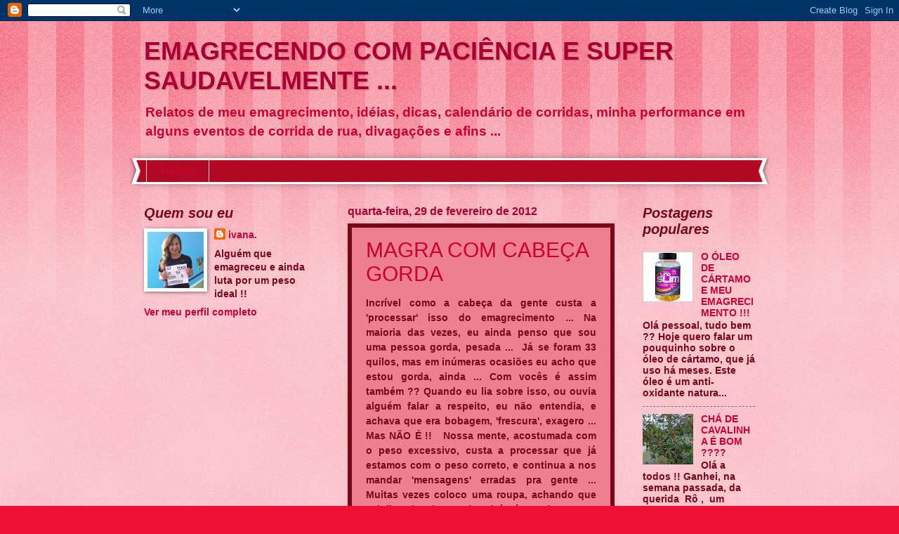

--- FILE ---
content_type: text/html; charset=UTF-8
request_url: https://degordinha-a-magrinha.blogspot.com/2012/02/
body_size: 42140
content:
<!DOCTYPE html>
<html class='v2' dir='ltr' lang='pt-BR'>
<head>
<link href='https://www.blogger.com/static/v1/widgets/335934321-css_bundle_v2.css' rel='stylesheet' type='text/css'/>
<meta content='width=1100' name='viewport'/>
<meta content='text/html; charset=UTF-8' http-equiv='Content-Type'/>
<meta content='blogger' name='generator'/>
<link href='https://degordinha-a-magrinha.blogspot.com/favicon.ico' rel='icon' type='image/x-icon'/>
<link href='http://degordinha-a-magrinha.blogspot.com/2012/02/' rel='canonical'/>
<link rel="alternate" type="application/atom+xml" title="EMAGRECENDO COM PACIÊNCIA E SUPER SAUDAVELMENTE  ... - Atom" href="https://degordinha-a-magrinha.blogspot.com/feeds/posts/default" />
<link rel="alternate" type="application/rss+xml" title="EMAGRECENDO COM PACIÊNCIA E SUPER SAUDAVELMENTE  ... - RSS" href="https://degordinha-a-magrinha.blogspot.com/feeds/posts/default?alt=rss" />
<link rel="service.post" type="application/atom+xml" title="EMAGRECENDO COM PACIÊNCIA E SUPER SAUDAVELMENTE  ... - Atom" href="https://www.blogger.com/feeds/1265293403879644051/posts/default" />
<!--Can't find substitution for tag [blog.ieCssRetrofitLinks]-->
<meta content='http://degordinha-a-magrinha.blogspot.com/2012/02/' property='og:url'/>
<meta content='EMAGRECENDO COM PACIÊNCIA E SUPER SAUDAVELMENTE  ...' property='og:title'/>
<meta content='Relatos de meu emagrecimento, idéias, dicas, calendário de corridas, minha performance em alguns eventos de corrida de rua, divagações e afins ...' property='og:description'/>
<title>EMAGRECENDO COM PACIÊNCIA E SUPER SAUDAVELMENTE  ...: fevereiro 2012</title>
<style id='page-skin-1' type='text/css'><!--
/*
-----------------------------------------------
Blogger Template Style
Name:     Watermark
Designer: Blogger
URL:      www.blogger.com
----------------------------------------------- */
/* Use this with templates/1ktemplate-*.html */
/* Content
----------------------------------------------- */
body {
font: normal bold 15px Arial, Tahoma, Helvetica, FreeSans, sans-serif;
color: #770719;
background: #ed1033 url(//www.blogblog.com/1kt/watermark/body_background_bubblegum.png) repeat scroll top center;
}
html body .content-outer {
min-width: 0;
max-width: 100%;
width: 100%;
}
.content-outer {
font-size: 92%;
}
a:link {
text-decoration:none;
color: #cb0033;
}
a:visited {
text-decoration:none;
color: #a90033;
}
a:hover {
text-decoration:underline;
color: #a90033;
}
.body-fauxcolumns .cap-top {
margin-top: 30px;
background: #ed1033 url(//www.blogblog.com/1kt/watermark/body_overlay_bubblegum.png) repeat-x scroll top left;
height: 400px;
}
.content-inner {
padding: 0;
}
/* Header
----------------------------------------------- */
.header-inner .Header .titlewrapper,
.header-inner .Header .descriptionwrapper {
padding-left: 20px;
padding-right: 20px;
}
.Header h1 {
font: normal bold 36px Arial, Tahoma, Helvetica, FreeSans, sans-serif;
color: #a90033;
text-shadow: 2px 2px rgba(0, 0, 0, .1);
}
.Header h1 a {
color: #a90033;
}
.Header .description {
font-size: 140%;
color: #cb0033;
}
/* Tabs
----------------------------------------------- */
.tabs-inner .section {
margin: 0 20px;
}
.tabs-inner .PageList, .tabs-inner .LinkList, .tabs-inner .Labels {
margin-left: -11px;
margin-right: -11px;
background-color: #b20a25;
border-top: 3px solid #ffffff;
border-bottom: 3px solid #ffffff;
-moz-box-shadow: 0 0 10px rgba(0, 0, 0, .3);
-webkit-box-shadow: 0 0 10px rgba(0, 0, 0, .3);
-goog-ms-box-shadow: 0 0 10px rgba(0, 0, 0, .3);
box-shadow: 0 0 10px rgba(0, 0, 0, .3);
}
.tabs-inner .PageList .widget-content,
.tabs-inner .LinkList .widget-content,
.tabs-inner .Labels .widget-content {
margin: -3px -11px;
background: transparent url(//www.blogblog.com/1kt/watermark/tabs_background_right_bubblegum.png)  no-repeat scroll right;
}
.tabs-inner .widget ul {
padding: 2px 25px;
max-height: 34px;
background: transparent url(//www.blogblog.com/1kt/watermark/tabs_background_left_bubblegum.png) no-repeat scroll left;
}
.tabs-inner .widget li {
border: none;
}
.tabs-inner .widget li a {
display: inline-block;
padding: .25em 1em;
font: normal normal 20px Arial, Tahoma, Helvetica, FreeSans, sans-serif;
color: #cb0033;
border-right: 1px solid #ffcbcc;
}
.tabs-inner .widget li:first-child a {
border-left: 1px solid #ffcbcc;
}
.tabs-inner .widget li.selected a, .tabs-inner .widget li a:hover {
color: #640000;
}
/* Headings
----------------------------------------------- */
h2 {
font: italic bold 20px Arial, Tahoma, Helvetica, FreeSans, sans-serif;
color: #770719;
margin: 0 0 .5em;
}
h2.date-header {
font: normal bold 16px Arial, Tahoma, Helvetica, FreeSans, sans-serif;
color: #a90033;
}
/* Main
----------------------------------------------- */
.main-inner .column-center-inner,
.main-inner .column-left-inner,
.main-inner .column-right-inner {
padding: 0 5px;
}
.main-outer {
margin-top: 0;
background: transparent none no-repeat scroll top left;
}
.main-inner {
padding-top: 30px;
}
.main-cap-top {
position: relative;
}
.main-cap-top .cap-right {
position: absolute;
height: 0;
width: 100%;
bottom: 0;
background: transparent none repeat-x scroll bottom center;
}
.main-cap-top .cap-left {
position: absolute;
height: 245px;
width: 280px;
right: 0;
bottom: 0;
background: transparent none no-repeat scroll bottom left;
}
/* Posts
----------------------------------------------- */
.post-outer {
padding: 15px 20px;
margin: 0 0 25px;
background: #ee7f90 none repeat scroll top left;
_background-image: none;
border: solid 6px #770719;
-moz-box-shadow: 0 0 5px rgba(0, 0, 0, .1);
-webkit-box-shadow: 0 0 5px rgba(0, 0, 0, .1);
-goog-ms-box-shadow: 0 0 5px rgba(0, 0, 0, .1);
box-shadow: 0 0 5px rgba(0, 0, 0, .1);
}
h3.post-title {
font: normal normal 30px Arial, Tahoma, Helvetica, FreeSans, sans-serif;
margin: 0;
}
.comments h4 {
font: normal normal 30px Arial, Tahoma, Helvetica, FreeSans, sans-serif;
margin: 1em 0 0;
}
.post-body {
font-size: 105%;
line-height: 1.5;
position: relative;
}
.post-header {
margin: 0 0 1em;
color: #987654;
}
.post-footer {
margin: 10px 0 0;
padding: 10px 0 0;
color: #987654;
border-top: dashed 1px #767676;
}
#blog-pager {
font-size: 140%
}
#comments .comment-author {
padding-top: 1.5em;
border-top: dashed 1px #767676;
background-position: 0 1.5em;
}
#comments .comment-author:first-child {
padding-top: 0;
border-top: none;
}
.avatar-image-container {
margin: .2em 0 0;
}
/* Comments
----------------------------------------------- */
.comments .comments-content .icon.blog-author {
background-repeat: no-repeat;
background-image: url([data-uri]);
}
.comments .comments-content .loadmore a {
border-top: 1px solid #767676;
border-bottom: 1px solid #767676;
}
.comments .continue {
border-top: 2px solid #767676;
}
/* Widgets
----------------------------------------------- */
.widget ul, .widget #ArchiveList ul.flat {
padding: 0;
list-style: none;
}
.widget ul li, .widget #ArchiveList ul.flat li {
padding: .35em 0;
text-indent: 0;
border-top: dashed 1px #767676;
}
.widget ul li:first-child, .widget #ArchiveList ul.flat li:first-child {
border-top: none;
}
.widget .post-body ul {
list-style: disc;
}
.widget .post-body ul li {
border: none;
}
.widget .zippy {
color: #767676;
}
.post-body img, .post-body .tr-caption-container, .Profile img, .Image img,
.BlogList .item-thumbnail img {
padding: 5px;
background: #fff;
-moz-box-shadow: 1px 1px 5px rgba(0, 0, 0, .5);
-webkit-box-shadow: 1px 1px 5px rgba(0, 0, 0, .5);
-goog-ms-box-shadow: 1px 1px 5px rgba(0, 0, 0, .5);
box-shadow: 1px 1px 5px rgba(0, 0, 0, .5);
}
.post-body img, .post-body .tr-caption-container {
padding: 8px;
}
.post-body .tr-caption-container {
color: #333333;
}
.post-body .tr-caption-container img {
padding: 0;
background: transparent;
border: none;
-moz-box-shadow: 0 0 0 rgba(0, 0, 0, .1);
-webkit-box-shadow: 0 0 0 rgba(0, 0, 0, .1);
-goog-ms-box-shadow: 0 0 0 rgba(0, 0, 0, .1);
box-shadow: 0 0 0 rgba(0, 0, 0, .1);
}
/* Footer
----------------------------------------------- */
.footer-outer {
color:#770719;
background: #ffcbcc url(//www.blogblog.com/1kt/watermark/body_background_birds.png) repeat scroll top left;
}
.footer-outer a {
color: #cb0033;
}
.footer-outer a:visited {
color: #cb0033;
}
.footer-outer a:hover {
color: #a90033;
}
.footer-outer .widget h2 {
color: #770719;
}
/* Mobile
----------------------------------------------- */
body.mobile  {
background-size: 100% auto;
}
.mobile .body-fauxcolumn-outer {
background: transparent none repeat scroll top left;
}
html .mobile .mobile-date-outer {
border-bottom: none;
background: #ee7f90 none repeat scroll top left;
_background-image: none;
margin-bottom: 10px;
}
.mobile .main-inner .date-outer {
padding: 0;
}
.mobile .main-inner .date-header {
margin: 10px;
}
.mobile .main-cap-top {
z-index: -1;
}
.mobile .content-outer {
font-size: 100%;
}
.mobile .post-outer {
padding: 10px;
}
.mobile .main-cap-top .cap-left {
background: transparent none no-repeat scroll bottom left;
}
.mobile .body-fauxcolumns .cap-top {
margin: 0;
}
.mobile-link-button {
background: #ee7f90 none repeat scroll top left;
}
.mobile-link-button a:link, .mobile-link-button a:visited {
color: #cb0033;
}
.mobile-index-date .date-header {
color: #a90033;
}
.mobile-index-contents {
color: #770719;
}
.mobile .tabs-inner .section {
margin: 0;
}
.mobile .tabs-inner .PageList {
margin-left: 0;
margin-right: 0;
}
.mobile .tabs-inner .PageList .widget-content {
margin: 0;
color: #640000;
background: #ee7f90 none repeat scroll top left;
}
.mobile .tabs-inner .PageList .widget-content .pagelist-arrow {
border-left: 1px solid #ffcbcc;
}

--></style>
<style id='template-skin-1' type='text/css'><!--
body {
min-width: 910px;
}
.content-outer, .content-fauxcolumn-outer, .region-inner {
min-width: 910px;
max-width: 910px;
_width: 910px;
}
.main-inner .columns {
padding-left: 290px;
padding-right: 200px;
}
.main-inner .fauxcolumn-center-outer {
left: 290px;
right: 200px;
/* IE6 does not respect left and right together */
_width: expression(this.parentNode.offsetWidth -
parseInt("290px") -
parseInt("200px") + 'px');
}
.main-inner .fauxcolumn-left-outer {
width: 290px;
}
.main-inner .fauxcolumn-right-outer {
width: 200px;
}
.main-inner .column-left-outer {
width: 290px;
right: 100%;
margin-left: -290px;
}
.main-inner .column-right-outer {
width: 200px;
margin-right: -200px;
}
#layout {
min-width: 0;
}
#layout .content-outer {
min-width: 0;
width: 800px;
}
#layout .region-inner {
min-width: 0;
width: auto;
}
body#layout div.add_widget {
padding: 8px;
}
body#layout div.add_widget a {
margin-left: 32px;
}
--></style>
<link href='https://www.blogger.com/dyn-css/authorization.css?targetBlogID=1265293403879644051&amp;zx=613be6e6-a6a2-4570-b909-ed65c220c0a3' media='none' onload='if(media!=&#39;all&#39;)media=&#39;all&#39;' rel='stylesheet'/><noscript><link href='https://www.blogger.com/dyn-css/authorization.css?targetBlogID=1265293403879644051&amp;zx=613be6e6-a6a2-4570-b909-ed65c220c0a3' rel='stylesheet'/></noscript>
<meta name='google-adsense-platform-account' content='ca-host-pub-1556223355139109'/>
<meta name='google-adsense-platform-domain' content='blogspot.com'/>

</head>
<body class='loading variant-bubblegum'>
<div class='navbar section' id='navbar' name='Navbar'><div class='widget Navbar' data-version='1' id='Navbar1'><script type="text/javascript">
    function setAttributeOnload(object, attribute, val) {
      if(window.addEventListener) {
        window.addEventListener('load',
          function(){ object[attribute] = val; }, false);
      } else {
        window.attachEvent('onload', function(){ object[attribute] = val; });
      }
    }
  </script>
<div id="navbar-iframe-container"></div>
<script type="text/javascript" src="https://apis.google.com/js/platform.js"></script>
<script type="text/javascript">
      gapi.load("gapi.iframes:gapi.iframes.style.bubble", function() {
        if (gapi.iframes && gapi.iframes.getContext) {
          gapi.iframes.getContext().openChild({
              url: 'https://www.blogger.com/navbar/1265293403879644051?origin\x3dhttps://degordinha-a-magrinha.blogspot.com',
              where: document.getElementById("navbar-iframe-container"),
              id: "navbar-iframe"
          });
        }
      });
    </script><script type="text/javascript">
(function() {
var script = document.createElement('script');
script.type = 'text/javascript';
script.src = '//pagead2.googlesyndication.com/pagead/js/google_top_exp.js';
var head = document.getElementsByTagName('head')[0];
if (head) {
head.appendChild(script);
}})();
</script>
</div></div>
<div class='body-fauxcolumns'>
<div class='fauxcolumn-outer body-fauxcolumn-outer'>
<div class='cap-top'>
<div class='cap-left'></div>
<div class='cap-right'></div>
</div>
<div class='fauxborder-left'>
<div class='fauxborder-right'></div>
<div class='fauxcolumn-inner'>
</div>
</div>
<div class='cap-bottom'>
<div class='cap-left'></div>
<div class='cap-right'></div>
</div>
</div>
</div>
<div class='content'>
<div class='content-fauxcolumns'>
<div class='fauxcolumn-outer content-fauxcolumn-outer'>
<div class='cap-top'>
<div class='cap-left'></div>
<div class='cap-right'></div>
</div>
<div class='fauxborder-left'>
<div class='fauxborder-right'></div>
<div class='fauxcolumn-inner'>
</div>
</div>
<div class='cap-bottom'>
<div class='cap-left'></div>
<div class='cap-right'></div>
</div>
</div>
</div>
<div class='content-outer'>
<div class='content-cap-top cap-top'>
<div class='cap-left'></div>
<div class='cap-right'></div>
</div>
<div class='fauxborder-left content-fauxborder-left'>
<div class='fauxborder-right content-fauxborder-right'></div>
<div class='content-inner'>
<header>
<div class='header-outer'>
<div class='header-cap-top cap-top'>
<div class='cap-left'></div>
<div class='cap-right'></div>
</div>
<div class='fauxborder-left header-fauxborder-left'>
<div class='fauxborder-right header-fauxborder-right'></div>
<div class='region-inner header-inner'>
<div class='header section' id='header' name='Cabeçalho'><div class='widget Header' data-version='1' id='Header1'>
<div id='header-inner'>
<div class='titlewrapper'>
<h1 class='title'>
<a href='https://degordinha-a-magrinha.blogspot.com/'>
EMAGRECENDO COM PACIÊNCIA E SUPER SAUDAVELMENTE  ...
</a>
</h1>
</div>
<div class='descriptionwrapper'>
<p class='description'><span>Relatos de meu emagrecimento, idéias, dicas, calendário de corridas, minha performance em alguns eventos de corrida de rua, divagações e afins ...</span></p>
</div>
</div>
</div></div>
</div>
</div>
<div class='header-cap-bottom cap-bottom'>
<div class='cap-left'></div>
<div class='cap-right'></div>
</div>
</div>
</header>
<div class='tabs-outer'>
<div class='tabs-cap-top cap-top'>
<div class='cap-left'></div>
<div class='cap-right'></div>
</div>
<div class='fauxborder-left tabs-fauxborder-left'>
<div class='fauxborder-right tabs-fauxborder-right'></div>
<div class='region-inner tabs-inner'>
<div class='tabs section' id='crosscol' name='Entre colunas'><div class='widget PageList' data-version='1' id='PageList1'>
<h2>Páginas</h2>
<div class='widget-content'>
<ul>
<li>
<a href='https://degordinha-a-magrinha.blogspot.com/'>Início</a>
</li>
</ul>
<div class='clear'></div>
</div>
</div></div>
<div class='tabs no-items section' id='crosscol-overflow' name='Cross-Column 2'></div>
</div>
</div>
<div class='tabs-cap-bottom cap-bottom'>
<div class='cap-left'></div>
<div class='cap-right'></div>
</div>
</div>
<div class='main-outer'>
<div class='main-cap-top cap-top'>
<div class='cap-left'></div>
<div class='cap-right'></div>
</div>
<div class='fauxborder-left main-fauxborder-left'>
<div class='fauxborder-right main-fauxborder-right'></div>
<div class='region-inner main-inner'>
<div class='columns fauxcolumns'>
<div class='fauxcolumn-outer fauxcolumn-center-outer'>
<div class='cap-top'>
<div class='cap-left'></div>
<div class='cap-right'></div>
</div>
<div class='fauxborder-left'>
<div class='fauxborder-right'></div>
<div class='fauxcolumn-inner'>
</div>
</div>
<div class='cap-bottom'>
<div class='cap-left'></div>
<div class='cap-right'></div>
</div>
</div>
<div class='fauxcolumn-outer fauxcolumn-left-outer'>
<div class='cap-top'>
<div class='cap-left'></div>
<div class='cap-right'></div>
</div>
<div class='fauxborder-left'>
<div class='fauxborder-right'></div>
<div class='fauxcolumn-inner'>
</div>
</div>
<div class='cap-bottom'>
<div class='cap-left'></div>
<div class='cap-right'></div>
</div>
</div>
<div class='fauxcolumn-outer fauxcolumn-right-outer'>
<div class='cap-top'>
<div class='cap-left'></div>
<div class='cap-right'></div>
</div>
<div class='fauxborder-left'>
<div class='fauxborder-right'></div>
<div class='fauxcolumn-inner'>
</div>
</div>
<div class='cap-bottom'>
<div class='cap-left'></div>
<div class='cap-right'></div>
</div>
</div>
<!-- corrects IE6 width calculation -->
<div class='columns-inner'>
<div class='column-center-outer'>
<div class='column-center-inner'>
<div class='main section' id='main' name='Principal'><div class='widget Blog' data-version='1' id='Blog1'>
<div class='blog-posts hfeed'>

          <div class="date-outer">
        
<h2 class='date-header'><span>quarta-feira, 29 de fevereiro de 2012</span></h2>

          <div class="date-posts">
        
<div class='post-outer'>
<div class='post hentry uncustomized-post-template' itemprop='blogPost' itemscope='itemscope' itemtype='http://schema.org/BlogPosting'>
<meta content='https://blogger.googleusercontent.com/img/b/R29vZ2xl/AVvXsEjpcU-n0iK2B513ZVg_eAvQmlqTw1b6gJY22fu5eTwGNG7L3XHd-mO-xjn_fY1FIHh_EEsSWcF6Yer0CyGLeEkBHFlCTqed4JHZeEZj2AuG-9E3U3xjwN6k3YvEpWYBHD1xVb71CozFc7k/s1600/magra-gorda.jpg' itemprop='image_url'/>
<meta content='1265293403879644051' itemprop='blogId'/>
<meta content='7726881748847388426' itemprop='postId'/>
<a name='7726881748847388426'></a>
<h3 class='post-title entry-title' itemprop='name'>
<a href='https://degordinha-a-magrinha.blogspot.com/2012/02/magra-com-cabeca-gorda.html'>MAGRA COM CABEÇA GORDA</a>
</h3>
<div class='post-header'>
<div class='post-header-line-1'></div>
</div>
<div class='post-body entry-content' id='post-body-7726881748847388426' itemprop='description articleBody'>
<div style="text-align: justify;">
Incrível como a cabeça da gente custa a 'processar' isso do emagrecimento ... Na maioria das vezes, eu ainda penso que sou uma pessoa gorda, pesada ...&nbsp; Já se foram 33 quilos, mas em inúmeras ocasiões eu acho que estou gorda, ainda ... Com vocês é assim também ?? Quando eu lia sobre isso, ou ouvia alguém falar a respeito, eu não entendia, e achava que era bobagem, 'frescura', exagero ... Mas NÃO É !!&nbsp;&nbsp; Nossa mente, acostumada com o peso excessivo, custa a processar que já estamos com o peso correto, e continua a nos mandar 'mensagens' erradas pra gente ... Muitas vezes coloco uma roupa, achando que vai ficar legal em mim, daí só me dou conta quando eu vou me olhar no espelho : Nossa, um saco de batata, o 'defunto era maior'&nbsp; e tudo isso vem à mente ...</div>
<br />
&nbsp;&nbsp;&nbsp;&nbsp;&nbsp;&nbsp;&nbsp;&nbsp;&nbsp;&nbsp;&nbsp;&nbsp;&nbsp;&nbsp;&nbsp;&nbsp;&nbsp;&nbsp;&nbsp;&nbsp;&nbsp;&nbsp;&nbsp;&nbsp;&nbsp;&nbsp;&nbsp;&nbsp;&nbsp;&nbsp;&nbsp;&nbsp;&nbsp;&nbsp;&nbsp;&nbsp;&nbsp;&nbsp;&nbsp;&nbsp;&nbsp;&nbsp;&nbsp;&nbsp;&nbsp;&nbsp;&nbsp;&nbsp;&nbsp;&nbsp;&nbsp;&nbsp;&nbsp;&nbsp;&nbsp;&nbsp;&nbsp;&nbsp;&nbsp;&nbsp;&nbsp;&nbsp;&nbsp;&nbsp;&nbsp;&nbsp;&nbsp;&nbsp;&nbsp;&nbsp;&nbsp;&nbsp;&nbsp;&nbsp;&nbsp;&nbsp;&nbsp;&nbsp;&nbsp;&nbsp;&nbsp;&nbsp; * * *<br />
<br />
<strong>TREINO DE HOJE : 5 KM + MUSCULAÇÃO + 1,5 KM DE CAMINHADA.</strong> <br />
<br />
<br />
<div class="separator" style="clear: both; text-align: center;">
<a href="https://blogger.googleusercontent.com/img/b/R29vZ2xl/AVvXsEjpcU-n0iK2B513ZVg_eAvQmlqTw1b6gJY22fu5eTwGNG7L3XHd-mO-xjn_fY1FIHh_EEsSWcF6Yer0CyGLeEkBHFlCTqed4JHZeEZj2AuG-9E3U3xjwN6k3YvEpWYBHD1xVb71CozFc7k/s1600/magra-gorda.jpg" imageanchor="1" style="margin-left: 1em; margin-right: 1em;"><img border="0" src="https://blogger.googleusercontent.com/img/b/R29vZ2xl/AVvXsEjpcU-n0iK2B513ZVg_eAvQmlqTw1b6gJY22fu5eTwGNG7L3XHd-mO-xjn_fY1FIHh_EEsSWcF6Yer0CyGLeEkBHFlCTqed4JHZeEZj2AuG-9E3U3xjwN6k3YvEpWYBHD1xVb71CozFc7k/s1600/magra-gorda.jpg" /></a></div>
<div class="separator" style="clear: both; text-align: center;">
<strong>Imagem : do Google</strong></div>
<div style='clear: both;'></div>
</div>
<div class='post-footer'>
<div class='post-footer-line post-footer-line-1'>
<span class='post-author vcard'>
Postado por
<span class='fn' itemprop='author' itemscope='itemscope' itemtype='http://schema.org/Person'>
<meta content='https://www.blogger.com/profile/08700365457334122056' itemprop='url'/>
<a class='g-profile' href='https://www.blogger.com/profile/08700365457334122056' rel='author' title='author profile'>
<span itemprop='name'>ivana.</span>
</a>
</span>
</span>
<span class='post-timestamp'>
às
<meta content='http://degordinha-a-magrinha.blogspot.com/2012/02/magra-com-cabeca-gorda.html' itemprop='url'/>
<a class='timestamp-link' href='https://degordinha-a-magrinha.blogspot.com/2012/02/magra-com-cabeca-gorda.html' rel='bookmark' title='permanent link'><abbr class='published' itemprop='datePublished' title='2012-02-29T17:03:00-08:00'>quarta-feira, fevereiro 29, 2012</abbr></a>
</span>
<span class='post-comment-link'>
<a class='comment-link' href='https://degordinha-a-magrinha.blogspot.com/2012/02/magra-com-cabeca-gorda.html#comment-form' onclick=''>
2 comentários:
  </a>
</span>
<span class='post-icons'>
<span class='item-control blog-admin pid-217114748'>
<a href='https://www.blogger.com/post-edit.g?blogID=1265293403879644051&postID=7726881748847388426&from=pencil' title='Editar post'>
<img alt='' class='icon-action' height='18' src='https://resources.blogblog.com/img/icon18_edit_allbkg.gif' width='18'/>
</a>
</span>
</span>
<div class='post-share-buttons goog-inline-block'>
<a class='goog-inline-block share-button sb-email' href='https://www.blogger.com/share-post.g?blogID=1265293403879644051&postID=7726881748847388426&target=email' target='_blank' title='Enviar por e-mail'><span class='share-button-link-text'>Enviar por e-mail</span></a><a class='goog-inline-block share-button sb-blog' href='https://www.blogger.com/share-post.g?blogID=1265293403879644051&postID=7726881748847388426&target=blog' onclick='window.open(this.href, "_blank", "height=270,width=475"); return false;' target='_blank' title='Postar no blog!'><span class='share-button-link-text'>Postar no blog!</span></a><a class='goog-inline-block share-button sb-twitter' href='https://www.blogger.com/share-post.g?blogID=1265293403879644051&postID=7726881748847388426&target=twitter' target='_blank' title='Compartilhar no X'><span class='share-button-link-text'>Compartilhar no X</span></a><a class='goog-inline-block share-button sb-facebook' href='https://www.blogger.com/share-post.g?blogID=1265293403879644051&postID=7726881748847388426&target=facebook' onclick='window.open(this.href, "_blank", "height=430,width=640"); return false;' target='_blank' title='Compartilhar no Facebook'><span class='share-button-link-text'>Compartilhar no Facebook</span></a><a class='goog-inline-block share-button sb-pinterest' href='https://www.blogger.com/share-post.g?blogID=1265293403879644051&postID=7726881748847388426&target=pinterest' target='_blank' title='Compartilhar com o Pinterest'><span class='share-button-link-text'>Compartilhar com o Pinterest</span></a>
</div>
</div>
<div class='post-footer-line post-footer-line-2'>
<span class='post-labels'>
</span>
</div>
<div class='post-footer-line post-footer-line-3'>
<span class='post-location'>
</span>
</div>
</div>
</div>
</div>

          </div></div>
        

          <div class="date-outer">
        
<h2 class='date-header'><span>terça-feira, 28 de fevereiro de 2012</span></h2>

          <div class="date-posts">
        
<div class='post-outer'>
<div class='post hentry uncustomized-post-template' itemprop='blogPost' itemscope='itemscope' itemtype='http://schema.org/BlogPosting'>
<meta content='https://blogger.googleusercontent.com/img/b/R29vZ2xl/AVvXsEid43hp5Z_jBpE0i4QHAOv0XlYGs-mVHywC6n2s-KKUsDD83Kqk_Q2SngQU_CrmsqKk_s00FFn8LTpYCs24Xqh8l7woravfVUfdFqos9N19nCW9Wl1-kZZfu7x8Biz5rz2rVZfvgsVbq28/s1600/629-receita-panqueca-de-espinafre.jpg' itemprop='image_url'/>
<meta content='1265293403879644051' itemprop='blogId'/>
<meta content='6390677563049473335' itemprop='postId'/>
<a name='6390677563049473335'></a>
<h3 class='post-title entry-title' itemprop='name'>
<a href='https://degordinha-a-magrinha.blogspot.com/2012/02/receitinha.html'>RECEITINHA</a>
</h3>
<div class='post-header'>
<div class='post-header-line-1'></div>
</div>
<div class='post-body entry-content' id='post-body-6390677563049473335' itemprop='description articleBody'>
<strong>PANQUECA DE QUINOA COM ESPINAFRE E PEITO DE PERU. </strong><br />
<br />
<br />
<br />
<strong>INGREDIENTES </strong><br />
<br />
<strong>Massa</strong><br />
<br />
1 ovo<br />
1 colher (chá) de manteiga<br />
&#189; copo de leite semidesnatado<br />
&#188; de colher (café) de sal<br />
1&#189; colher de farinha de trigo integral<br />
&#189; colher (sopa) de farinha de trigo branca<br />
3 &#189; colher (sopa) de quinua em flocos<br />
<b></b><br />
<br />
<b>Recheio</b><br />
<br />
&#188; cebola ralada<br />
&#189; maço de espinafre limpo e picado<br />
&#189; colher (sobremesa) de azeite de oliva<br />
175g de peito de peru picado<br />
sal a gosto<br />
<br />
<div style="text-align: justify;">
<b>Modo de preparo</b></div>
<div style="text-align: justify;">
<br /></div>
<div style="text-align: justify;">
<b>Massa </b></div>
<div style="text-align: justify;">
<br /></div>
<div style="text-align: justify;">
No liquidificador, juntar o ovo, a manteiga, o leite, o sal, as farinhas e a quinua. Bater por 2 minutos. Untar uma frigideira pequena, antiaderente, com um fio de óleo. Aquecer. Colocar 1 concha de massa e espalhe bem. Dourar os dois lados. Repetir a operação até acabar a massa. Reserve. </div>
<div style="text-align: justify;">
<br /></div>
<div style="text-align: justify;">
<b>Recheio </b></div>
<div style="text-align: justify;">
<br /></div>
<div style="text-align: justify;">
Refogar a cebola e o espinafre no azeite. Acrescentar o peito de peru e refogar por mais&nbsp;2 minutos. Escorra a água que soltar do espinafre. Bater no liquidificador por&nbsp;2 minutos,&nbsp;temperar com sal. Recheie as panquecas e servir. Retirada da internet, esta receitinha !</div>
<div style="text-align: justify;">
<br /></div>
<div style="text-align: justify;">
<strong>TREINO DE HOJE : 5 KM NA ESTEIRA + MUSCULAÇÃO + 1,5 KM DE CAMINHADA. </strong></div>
<br />
<br />
<div class="separator" style="clear: both; text-align: center;">
<a href="https://blogger.googleusercontent.com/img/b/R29vZ2xl/AVvXsEid43hp5Z_jBpE0i4QHAOv0XlYGs-mVHywC6n2s-KKUsDD83Kqk_Q2SngQU_CrmsqKk_s00FFn8LTpYCs24Xqh8l7woravfVUfdFqos9N19nCW9Wl1-kZZfu7x8Biz5rz2rVZfvgsVbq28/s1600/629-receita-panqueca-de-espinafre.jpg" imageanchor="1" style="margin-left: 1em; margin-right: 1em;"><img border="0" src="https://blogger.googleusercontent.com/img/b/R29vZ2xl/AVvXsEid43hp5Z_jBpE0i4QHAOv0XlYGs-mVHywC6n2s-KKUsDD83Kqk_Q2SngQU_CrmsqKk_s00FFn8LTpYCs24Xqh8l7woravfVUfdFqos9N19nCW9Wl1-kZZfu7x8Biz5rz2rVZfvgsVbq28/s1600/629-receita-panqueca-de-espinafre.jpg" /></a></div>
<div style='clear: both;'></div>
</div>
<div class='post-footer'>
<div class='post-footer-line post-footer-line-1'>
<span class='post-author vcard'>
Postado por
<span class='fn' itemprop='author' itemscope='itemscope' itemtype='http://schema.org/Person'>
<meta content='https://www.blogger.com/profile/08700365457334122056' itemprop='url'/>
<a class='g-profile' href='https://www.blogger.com/profile/08700365457334122056' rel='author' title='author profile'>
<span itemprop='name'>ivana.</span>
</a>
</span>
</span>
<span class='post-timestamp'>
às
<meta content='http://degordinha-a-magrinha.blogspot.com/2012/02/receitinha.html' itemprop='url'/>
<a class='timestamp-link' href='https://degordinha-a-magrinha.blogspot.com/2012/02/receitinha.html' rel='bookmark' title='permanent link'><abbr class='published' itemprop='datePublished' title='2012-02-28T15:32:00-08:00'>terça-feira, fevereiro 28, 2012</abbr></a>
</span>
<span class='post-comment-link'>
<a class='comment-link' href='https://degordinha-a-magrinha.blogspot.com/2012/02/receitinha.html#comment-form' onclick=''>
Um comentário:
  </a>
</span>
<span class='post-icons'>
<span class='item-control blog-admin pid-217114748'>
<a href='https://www.blogger.com/post-edit.g?blogID=1265293403879644051&postID=6390677563049473335&from=pencil' title='Editar post'>
<img alt='' class='icon-action' height='18' src='https://resources.blogblog.com/img/icon18_edit_allbkg.gif' width='18'/>
</a>
</span>
</span>
<div class='post-share-buttons goog-inline-block'>
<a class='goog-inline-block share-button sb-email' href='https://www.blogger.com/share-post.g?blogID=1265293403879644051&postID=6390677563049473335&target=email' target='_blank' title='Enviar por e-mail'><span class='share-button-link-text'>Enviar por e-mail</span></a><a class='goog-inline-block share-button sb-blog' href='https://www.blogger.com/share-post.g?blogID=1265293403879644051&postID=6390677563049473335&target=blog' onclick='window.open(this.href, "_blank", "height=270,width=475"); return false;' target='_blank' title='Postar no blog!'><span class='share-button-link-text'>Postar no blog!</span></a><a class='goog-inline-block share-button sb-twitter' href='https://www.blogger.com/share-post.g?blogID=1265293403879644051&postID=6390677563049473335&target=twitter' target='_blank' title='Compartilhar no X'><span class='share-button-link-text'>Compartilhar no X</span></a><a class='goog-inline-block share-button sb-facebook' href='https://www.blogger.com/share-post.g?blogID=1265293403879644051&postID=6390677563049473335&target=facebook' onclick='window.open(this.href, "_blank", "height=430,width=640"); return false;' target='_blank' title='Compartilhar no Facebook'><span class='share-button-link-text'>Compartilhar no Facebook</span></a><a class='goog-inline-block share-button sb-pinterest' href='https://www.blogger.com/share-post.g?blogID=1265293403879644051&postID=6390677563049473335&target=pinterest' target='_blank' title='Compartilhar com o Pinterest'><span class='share-button-link-text'>Compartilhar com o Pinterest</span></a>
</div>
</div>
<div class='post-footer-line post-footer-line-2'>
<span class='post-labels'>
</span>
</div>
<div class='post-footer-line post-footer-line-3'>
<span class='post-location'>
</span>
</div>
</div>
</div>
</div>

          </div></div>
        

          <div class="date-outer">
        
<h2 class='date-header'><span>segunda-feira, 27 de fevereiro de 2012</span></h2>

          <div class="date-posts">
        
<div class='post-outer'>
<div class='post hentry uncustomized-post-template' itemprop='blogPost' itemscope='itemscope' itemtype='http://schema.org/BlogPosting'>
<meta content='https://blogger.googleusercontent.com/img/b/R29vZ2xl/AVvXsEjZf79esPpch3yFVamIo1WciMQ6AMg9TaVIT6m9EfDVIERtOv15arkw6FC646ruboTjUjgBVMzRBifv368iplNrglTy7gSpoZQuSnqDME-a6xQdvPu6QVBBeEUoYUp1vIx-LKf7GvgPlaY/s320/camiseta+adidas+2012.png' itemprop='image_url'/>
<meta content='1265293403879644051' itemprop='blogId'/>
<meta content='3348468421546684183' itemprop='postId'/>
<a name='3348468421546684183'></a>
<h3 class='post-title entry-title' itemprop='name'>
<a href='https://degordinha-a-magrinha.blogspot.com/2012/02/circuito-das-estacoes-adidas-2012.html'>CIRCUITO DAS ESTAÇÕES ADIDAS 2012</a>
</h3>
<div class='post-header'>
<div class='post-header-line-1'></div>
</div>
<div class='post-body entry-content' id='post-body-3348468421546684183' itemprop='description articleBody'>
<strong></strong><br />
<div style="text-align: justify;">
<strong>No próximo domingo,&nbsp; 04-12-2012, vai ocorrer aqui em Porto Alegre, o Circuito das Estações Adidas 2012 - Outono, perto do Estádio Beira Rio, ao lado do Parque Marinha do Brasil. </strong></div>
<div style="text-align: justify;">
<strong>Serão dois percursos, 5km e 10 km. </strong></div>
<div style="text-align: justify;">
<strong>Eu vou participar da prova de 5km. Vamos ??</strong></div>
<div style="text-align: justify;">
<br /></div>
<div style="text-align: justify;">
<strong>O link com as informações sobre corrida estão aqui :</strong> </div>
<br />
<a href="http://circuitodasestacoes.com.br/porto-alegre/poa-outono/">http://circuitodasestacoes.com.br/porto-alegre/poa-outono/</a><br />
<br />
<br />&nbsp;&nbsp;&nbsp;&nbsp;&nbsp;&nbsp;&nbsp;&nbsp;&nbsp;&nbsp;&nbsp;&nbsp;&nbsp;&nbsp;&nbsp;&nbsp;&nbsp;&nbsp;&nbsp;&nbsp;&nbsp;&nbsp;&nbsp;&nbsp;&nbsp;&nbsp; * * * * * * *<br />
<br />TREINO DE HO JE : 5 KM NA ESTEIRA + MUSCULAÇÃO.<br />
<br />&nbsp;&nbsp;&nbsp;&nbsp;&nbsp;&nbsp;&nbsp;&nbsp;&nbsp;&nbsp;&nbsp;&nbsp;&nbsp;&nbsp;&nbsp;&nbsp;&nbsp;&nbsp;&nbsp;&nbsp;&nbsp;&nbsp;&nbsp; &nbsp;&nbsp;<strong> * * * * * * *</strong> <br />
<div class="separator" style="clear: both; text-align: center;">
<a href="https://blogger.googleusercontent.com/img/b/R29vZ2xl/AVvXsEjZf79esPpch3yFVamIo1WciMQ6AMg9TaVIT6m9EfDVIERtOv15arkw6FC646ruboTjUjgBVMzRBifv368iplNrglTy7gSpoZQuSnqDME-a6xQdvPu6QVBBeEUoYUp1vIx-LKf7GvgPlaY/s1600/camiseta+adidas+2012.png" imageanchor="1" style="margin-left: 1em; margin-right: 1em;"><img border="0" height="148" src="https://blogger.googleusercontent.com/img/b/R29vZ2xl/AVvXsEjZf79esPpch3yFVamIo1WciMQ6AMg9TaVIT6m9EfDVIERtOv15arkw6FC646ruboTjUjgBVMzRBifv368iplNrglTy7gSpoZQuSnqDME-a6xQdvPu6QVBBeEUoYUp1vIx-LKf7GvgPlaY/s320/camiseta+adidas+2012.png" width="320" /></a></div>
<br />
<div class="separator" style="clear: both; text-align: center;">
<a href="https://blogger.googleusercontent.com/img/b/R29vZ2xl/AVvXsEjfXPEFXSl911DBt1GpxMO9-ADDgfs42LLARwQhKUuAOhdKGuq0QiPSfKMzDwxG5ZPJlBVxvnmMIXI2kLn6_orVE_zsvns1vPEI-q5Ddyi2asxq7azyCC74kSlTnaccmTTM0dlPD1gpbdY/s1600/MEDALHA+ADIDAS+2012.png" imageanchor="1" style="margin-left: 1em; margin-right: 1em;"><img border="0" height="148" src="https://blogger.googleusercontent.com/img/b/R29vZ2xl/AVvXsEjfXPEFXSl911DBt1GpxMO9-ADDgfs42LLARwQhKUuAOhdKGuq0QiPSfKMzDwxG5ZPJlBVxvnmMIXI2kLn6_orVE_zsvns1vPEI-q5Ddyi2asxq7azyCC74kSlTnaccmTTM0dlPD1gpbdY/s320/MEDALHA+ADIDAS+2012.png" width="320" /></a></div>
<div class="separator" style="clear: both; text-align: center;">
<strong>Imagens do Site</strong></div>
<div class="separator" style="clear: both; text-align: center;">
</div>
<div style='clear: both;'></div>
</div>
<div class='post-footer'>
<div class='post-footer-line post-footer-line-1'>
<span class='post-author vcard'>
Postado por
<span class='fn' itemprop='author' itemscope='itemscope' itemtype='http://schema.org/Person'>
<meta content='https://www.blogger.com/profile/08700365457334122056' itemprop='url'/>
<a class='g-profile' href='https://www.blogger.com/profile/08700365457334122056' rel='author' title='author profile'>
<span itemprop='name'>ivana.</span>
</a>
</span>
</span>
<span class='post-timestamp'>
às
<meta content='http://degordinha-a-magrinha.blogspot.com/2012/02/circuito-das-estacoes-adidas-2012.html' itemprop='url'/>
<a class='timestamp-link' href='https://degordinha-a-magrinha.blogspot.com/2012/02/circuito-das-estacoes-adidas-2012.html' rel='bookmark' title='permanent link'><abbr class='published' itemprop='datePublished' title='2012-02-27T14:47:00-08:00'>segunda-feira, fevereiro 27, 2012</abbr></a>
</span>
<span class='post-comment-link'>
<a class='comment-link' href='https://degordinha-a-magrinha.blogspot.com/2012/02/circuito-das-estacoes-adidas-2012.html#comment-form' onclick=''>
Um comentário:
  </a>
</span>
<span class='post-icons'>
<span class='item-control blog-admin pid-217114748'>
<a href='https://www.blogger.com/post-edit.g?blogID=1265293403879644051&postID=3348468421546684183&from=pencil' title='Editar post'>
<img alt='' class='icon-action' height='18' src='https://resources.blogblog.com/img/icon18_edit_allbkg.gif' width='18'/>
</a>
</span>
</span>
<div class='post-share-buttons goog-inline-block'>
<a class='goog-inline-block share-button sb-email' href='https://www.blogger.com/share-post.g?blogID=1265293403879644051&postID=3348468421546684183&target=email' target='_blank' title='Enviar por e-mail'><span class='share-button-link-text'>Enviar por e-mail</span></a><a class='goog-inline-block share-button sb-blog' href='https://www.blogger.com/share-post.g?blogID=1265293403879644051&postID=3348468421546684183&target=blog' onclick='window.open(this.href, "_blank", "height=270,width=475"); return false;' target='_blank' title='Postar no blog!'><span class='share-button-link-text'>Postar no blog!</span></a><a class='goog-inline-block share-button sb-twitter' href='https://www.blogger.com/share-post.g?blogID=1265293403879644051&postID=3348468421546684183&target=twitter' target='_blank' title='Compartilhar no X'><span class='share-button-link-text'>Compartilhar no X</span></a><a class='goog-inline-block share-button sb-facebook' href='https://www.blogger.com/share-post.g?blogID=1265293403879644051&postID=3348468421546684183&target=facebook' onclick='window.open(this.href, "_blank", "height=430,width=640"); return false;' target='_blank' title='Compartilhar no Facebook'><span class='share-button-link-text'>Compartilhar no Facebook</span></a><a class='goog-inline-block share-button sb-pinterest' href='https://www.blogger.com/share-post.g?blogID=1265293403879644051&postID=3348468421546684183&target=pinterest' target='_blank' title='Compartilhar com o Pinterest'><span class='share-button-link-text'>Compartilhar com o Pinterest</span></a>
</div>
</div>
<div class='post-footer-line post-footer-line-2'>
<span class='post-labels'>
</span>
</div>
<div class='post-footer-line post-footer-line-3'>
<span class='post-location'>
</span>
</div>
</div>
</div>
</div>

          </div></div>
        

          <div class="date-outer">
        
<h2 class='date-header'><span>domingo, 26 de fevereiro de 2012</span></h2>

          <div class="date-posts">
        
<div class='post-outer'>
<div class='post hentry uncustomized-post-template' itemprop='blogPost' itemscope='itemscope' itemtype='http://schema.org/BlogPosting'>
<meta content='https://blogger.googleusercontent.com/img/b/R29vZ2xl/AVvXsEiGSxMNYpsEClUx9zXYbJIqsZQCMy8Uee3aaMnyGBEd14u4_fi1BHARbgp9mqXtVplWz2tWuZDH4viyzH87Q6BEL8yPSTA3Q5Atd0ZZDCB1RkMujPmimeQqkmJ21zW5eb_SoZDTaYuDuoA/s320/001.jpg' itemprop='image_url'/>
<meta content='1265293403879644051' itemprop='blogId'/>
<meta content='2948965842427171409' itemprop='postId'/>
<a name='2948965842427171409'></a>
<h3 class='post-title entry-title' itemprop='name'>
<a href='https://degordinha-a-magrinha.blogspot.com/2012/02/domingo-x-corrida.html'>DOMINGO x CORRIDA</a>
</h3>
<div class='post-header'>
<div class='post-header-line-1'></div>
</div>
<div class='post-body entry-content' id='post-body-2948965842427171409' itemprop='description articleBody'>
<div style="text-align: justify;">
Meu domingo foi EX CE LEN TE !!&nbsp; Corri<strong> oito quilômetros</strong>, na orla do&nbsp;Guaíba, &nbsp;numa temperatura extremamente agradável (parecia outono chegando, eu adoro !). Depois da corrida, <strong>caminhei uns dois</strong> <strong>quilômetros</strong>, ainda.&nbsp; É incrível como a corrida nos deixa dispostos. Mesmo cansando um pouco, depois de tudo e um banho morno, a gente fica pronta pra tudo !</div>
<div style="text-align: justify;">
Uma boa semana a todos !!</div>
<br />
<br />
<strong>&nbsp;&nbsp;&nbsp;&nbsp;&nbsp;&nbsp;&nbsp;&nbsp;&nbsp;&nbsp;&nbsp;&nbsp; Duas fotinhos da orla, no dia de hoje&nbsp; ! Mesmo nublado, o visual é bonito demais !!</strong><br />
<br />
<div class="separator" style="clear: both; text-align: center;">
<a href="https://blogger.googleusercontent.com/img/b/R29vZ2xl/AVvXsEiGSxMNYpsEClUx9zXYbJIqsZQCMy8Uee3aaMnyGBEd14u4_fi1BHARbgp9mqXtVplWz2tWuZDH4viyzH87Q6BEL8yPSTA3Q5Atd0ZZDCB1RkMujPmimeQqkmJ21zW5eb_SoZDTaYuDuoA/s1600/001.jpg" imageanchor="1" style="margin-left: 1em; margin-right: 1em;"><img border="0" height="240" src="https://blogger.googleusercontent.com/img/b/R29vZ2xl/AVvXsEiGSxMNYpsEClUx9zXYbJIqsZQCMy8Uee3aaMnyGBEd14u4_fi1BHARbgp9mqXtVplWz2tWuZDH4viyzH87Q6BEL8yPSTA3Q5Atd0ZZDCB1RkMujPmimeQqkmJ21zW5eb_SoZDTaYuDuoA/s320/001.jpg" width="320" /></a></div>
<br />
<br />
<div class="separator" style="clear: both; text-align: center;">
<a href="https://blogger.googleusercontent.com/img/b/R29vZ2xl/AVvXsEjpL7_TK8-yKnvYaRHK8zRfPVlmyCyGdtct9U7jdWTYjOCL8eybdONwNv9tOhD_tTglCYXkAnFgZCmkFdPnSqzlCF_TXvc0EB-J8PZ3wiwNy5vn0oLW2FFBeYiduJM0U2CKbm2TarloquY/s1600/002.jpg" imageanchor="1" style="margin-left: 1em; margin-right: 1em;"><img border="0" height="240" src="https://blogger.googleusercontent.com/img/b/R29vZ2xl/AVvXsEjpL7_TK8-yKnvYaRHK8zRfPVlmyCyGdtct9U7jdWTYjOCL8eybdONwNv9tOhD_tTglCYXkAnFgZCmkFdPnSqzlCF_TXvc0EB-J8PZ3wiwNy5vn0oLW2FFBeYiduJM0U2CKbm2TarloquY/s320/002.jpg" width="320" /></a></div>
<br />
<br />
<div style='clear: both;'></div>
</div>
<div class='post-footer'>
<div class='post-footer-line post-footer-line-1'>
<span class='post-author vcard'>
Postado por
<span class='fn' itemprop='author' itemscope='itemscope' itemtype='http://schema.org/Person'>
<meta content='https://www.blogger.com/profile/08700365457334122056' itemprop='url'/>
<a class='g-profile' href='https://www.blogger.com/profile/08700365457334122056' rel='author' title='author profile'>
<span itemprop='name'>ivana.</span>
</a>
</span>
</span>
<span class='post-timestamp'>
às
<meta content='http://degordinha-a-magrinha.blogspot.com/2012/02/domingo-x-corrida.html' itemprop='url'/>
<a class='timestamp-link' href='https://degordinha-a-magrinha.blogspot.com/2012/02/domingo-x-corrida.html' rel='bookmark' title='permanent link'><abbr class='published' itemprop='datePublished' title='2012-02-26T15:47:00-08:00'>domingo, fevereiro 26, 2012</abbr></a>
</span>
<span class='post-comment-link'>
<a class='comment-link' href='https://degordinha-a-magrinha.blogspot.com/2012/02/domingo-x-corrida.html#comment-form' onclick=''>
Um comentário:
  </a>
</span>
<span class='post-icons'>
<span class='item-control blog-admin pid-217114748'>
<a href='https://www.blogger.com/post-edit.g?blogID=1265293403879644051&postID=2948965842427171409&from=pencil' title='Editar post'>
<img alt='' class='icon-action' height='18' src='https://resources.blogblog.com/img/icon18_edit_allbkg.gif' width='18'/>
</a>
</span>
</span>
<div class='post-share-buttons goog-inline-block'>
<a class='goog-inline-block share-button sb-email' href='https://www.blogger.com/share-post.g?blogID=1265293403879644051&postID=2948965842427171409&target=email' target='_blank' title='Enviar por e-mail'><span class='share-button-link-text'>Enviar por e-mail</span></a><a class='goog-inline-block share-button sb-blog' href='https://www.blogger.com/share-post.g?blogID=1265293403879644051&postID=2948965842427171409&target=blog' onclick='window.open(this.href, "_blank", "height=270,width=475"); return false;' target='_blank' title='Postar no blog!'><span class='share-button-link-text'>Postar no blog!</span></a><a class='goog-inline-block share-button sb-twitter' href='https://www.blogger.com/share-post.g?blogID=1265293403879644051&postID=2948965842427171409&target=twitter' target='_blank' title='Compartilhar no X'><span class='share-button-link-text'>Compartilhar no X</span></a><a class='goog-inline-block share-button sb-facebook' href='https://www.blogger.com/share-post.g?blogID=1265293403879644051&postID=2948965842427171409&target=facebook' onclick='window.open(this.href, "_blank", "height=430,width=640"); return false;' target='_blank' title='Compartilhar no Facebook'><span class='share-button-link-text'>Compartilhar no Facebook</span></a><a class='goog-inline-block share-button sb-pinterest' href='https://www.blogger.com/share-post.g?blogID=1265293403879644051&postID=2948965842427171409&target=pinterest' target='_blank' title='Compartilhar com o Pinterest'><span class='share-button-link-text'>Compartilhar com o Pinterest</span></a>
</div>
</div>
<div class='post-footer-line post-footer-line-2'>
<span class='post-labels'>
</span>
</div>
<div class='post-footer-line post-footer-line-3'>
<span class='post-location'>
</span>
</div>
</div>
</div>
</div>

          </div></div>
        

          <div class="date-outer">
        
<h2 class='date-header'><span>sábado, 25 de fevereiro de 2012</span></h2>

          <div class="date-posts">
        
<div class='post-outer'>
<div class='post hentry uncustomized-post-template' itemprop='blogPost' itemscope='itemscope' itemtype='http://schema.org/BlogPosting'>
<meta content='https://blogger.googleusercontent.com/img/b/R29vZ2xl/AVvXsEheYgdv71oSbRBz6iVqs_RR-CvxBBXaPJeLDFc-t5z9qFl-R-1i7eaPIsEhhcAfM4B-nYV3TDxXIlW1_sZv5IGxeMuS1MFdUrD0wWtIDfXRO_GpepW5TTeIDaXDDlZzG0RDUBJzDDxvUbY/s320/2rnsbxu89t2tshn0lxe8cyk2y.jpg' itemprop='image_url'/>
<meta content='1265293403879644051' itemprop='blogId'/>
<meta content='600079551090416494' itemprop='postId'/>
<a name='600079551090416494'></a>
<h3 class='post-title entry-title' itemprop='name'>
<a href='https://degordinha-a-magrinha.blogspot.com/2012/02/musica-x-esporte.html'>MÚSICA x ESPORTE</a>
</h3>
<div class='post-header'>
<div class='post-header-line-1'></div>
</div>
<div class='post-body entry-content' id='post-body-600079551090416494' itemprop='description articleBody'>
<strong><u>TREINO DE HOJE : 8 KM CORRENDO NA RUA   + MUSCULAÇÃO +  1 KM DE CAMINHADA !!</u></strong><br />
&nbsp;&nbsp;&nbsp;&nbsp;&nbsp;&nbsp;&nbsp;&nbsp;&nbsp;&nbsp;&nbsp;&nbsp;&nbsp;&nbsp;&nbsp;&nbsp;&nbsp;&nbsp;&nbsp;&nbsp;&nbsp;&nbsp;&nbsp;&nbsp;&nbsp;&nbsp;&nbsp;&nbsp;&nbsp;&nbsp;&nbsp;&nbsp;&nbsp;&nbsp;&nbsp;&nbsp;&nbsp;&nbsp;&nbsp;&nbsp;&nbsp;&nbsp;&nbsp;&nbsp;&nbsp;&nbsp;&nbsp;&nbsp;&nbsp;&nbsp;&nbsp;&nbsp;&nbsp;&nbsp;&nbsp;&nbsp;&nbsp;&nbsp; * * * * * * *<br />
<div style="text-align: justify;">
<br /></div>
<div style="text-align: justify;">
<span style="font-family: Arial, Helvetica, sans-serif;">Por Daniela Lago Chaves Koerbel</span></div>
<div style="text-align: justify;">
<br /></div>
<div style="text-align: justify;">
<span style="font-family: Arial, Helvetica, sans-serif;">A música tem sido uma ferramenta muito utilizada no contexto esportivo, já que, por meio dela, pode-se obter resultados satisfatórios no que diz respeito ao desempenho e motivação de atletas. É salutar considerar que a música pode ser utilizada de várias formas e em diferentes contextos, uma vez que transcende qualquer limite de tempo e espaço. </span></div>
<div style="text-align: justify;">
<span style="font-family: Arial, Helvetica, sans-serif;">Para os assíduos em corridas de rua, tem-se visto com bastante frequência o uso de fones de ouvido conectados aos mais diversos aparatos eletrônicos, sejam eles minúsculos e de última geração até os nostálgicos walkman&#180;s. Quem nunca sentiu saudades do &#8220;velho&#8221; walkman, especialmente os famosos &#8220;amarelinhos&#8221;, que faziam companhia na praia, nas caminhadas, enquanto se pedalava, e até mesmo nas corridas.<br />Segundo Lévi-Strauss (1991:25), o atuar da música traduz-se na &#8220;periodicidade das ondas cerebrais e dos ritmos orgânicos, capacidade da memória e capacidade de atenção.&#8221; Ou seja, a música faz conexão com o ritmo, a cadência e o tempo. Tal assertiva encontra respaldo na leitura aristotélica, uma vez que trata a música ora como instrumento de relaxamento e torpor, ora meio de exercício do corpo e da virtude do ouvinte.</span></div>
<div style="text-align: justify;">
<span style="font-family: Arial, Helvetica, sans-serif;">No contexto esportivo, a música tem sido largamente utilizada com eficácia e tem demonstrado resultados cientificamente comprovados, ou seja, a música tem sido utilizada de forma estratégica no esporte, uma vez que demonstra evidências de que, ao se escutar música, se é capaz de evocar fortes emoções e, com isso, manter-se a regulação do humor.</span></div>
<div style="text-align: justify;">
<span style="font-family: Arial, Helvetica, sans-serif;">Ótimos padrões emocionais são necessários ao sucesso esportivo, por conseguinte, estes podem ser potencializados pelo uso da música, ou seja, há evidências que a música pode provocar estados potenciais de desempenho neurofisiológico e afetivo satisfatórios.</span></div>
<div style="text-align: justify;">
<span style="font-family: Arial, Helvetica, sans-serif;">É importante considerar que a música atua tanto na melhora do desempenho esportivo quanto como fator motivacional. Inclusive, tem-se verificado sua relevância também no meio de reabilitação física. <br />O uso da música no controle do estresse tem importante papel, já que age na diminuição da liberação do cortisol - considerado o hormônio do estresse - na corrente sanguínea, na urina e até mesmo na saliva. </span></div>
<div style="text-align: justify;">
<span style="font-family: Arial, Helvetica, sans-serif;">Etimologicamente, o termo estresse significa o somatório de respostas físicas e mentais causadas por determinados estímulos externos (estressores) os quais permitem ao indivíduo superar determinadas demandas do meio-ambiente. <br />No que tange ao contexto esportivo, em especial às corridas de rua, o fator estresse tem sido apresentado como uma variável psicológica geradora de conflitos e que pode ser mensurada por níveis de cortisol na saliva ou no plasma sanguíneo do indivíduo. O estresse constitui um dos parâmetros mais estudados na psicologia do esporte, uma vez que o cortisol (hormônio) é o glucocorticóide mais abundante no organismo (BALLONE, 2003). Desta feita, o referido corticóide tem sido bastante utilizado como medida fisiológica em estudos sobre estresse no esporte</span></div>
<div style="text-align: justify;">
<span style="font-family: Arial, Helvetica, sans-serif;">Enfim, o uso da música funciona como uma técnica pelo qual se manipula estados psicológicos e fisiológicos e melhora o desempenho para praticantes de esporte e exercício, podendo inclusive ser uma ótima ferramenta de redução de ansiedade, de controle do estresse, bem como aumenta a atenção, a concentração e a motivação.<br />&nbsp;*Psicóloga do Esporte &#8211; CRP 08/10496</span>&nbsp;</div>
<br />
<br />
<div style="text-align: justify;">
&nbsp;&nbsp;&nbsp;&nbsp;&nbsp;&nbsp;&nbsp;&nbsp;&nbsp;&nbsp;&nbsp;&nbsp;&nbsp;&nbsp;&nbsp;&nbsp;&nbsp;&nbsp;&nbsp;&nbsp;&nbsp;&nbsp;&nbsp;&nbsp;&nbsp;&nbsp;&nbsp;&nbsp;&nbsp;&nbsp;&nbsp;&nbsp;&nbsp;&nbsp;&nbsp;&nbsp;&nbsp;&nbsp;&nbsp;&nbsp;&nbsp;&nbsp;&nbsp;&nbsp;&nbsp;&nbsp;&nbsp;&nbsp;&nbsp;&nbsp;&nbsp;&nbsp;&nbsp;&nbsp;&nbsp;&nbsp;&nbsp;&nbsp;&nbsp;&nbsp;&nbsp; &nbsp;&nbsp;&nbsp; * * * * * * *</div>
<div style="text-align: justify;">
<br /></div>
<div style="text-align: justify;">
<br /></div>
<div class="separator" style="clear: both; text-align: center;">
<a href="https://blogger.googleusercontent.com/img/b/R29vZ2xl/AVvXsEheYgdv71oSbRBz6iVqs_RR-CvxBBXaPJeLDFc-t5z9qFl-R-1i7eaPIsEhhcAfM4B-nYV3TDxXIlW1_sZv5IGxeMuS1MFdUrD0wWtIDfXRO_GpepW5TTeIDaXDDlZzG0RDUBJzDDxvUbY/s1600/2rnsbxu89t2tshn0lxe8cyk2y.jpg" imageanchor="1" style="margin-left: 1em; margin-right: 1em;"><img border="0" height="200" src="https://blogger.googleusercontent.com/img/b/R29vZ2xl/AVvXsEheYgdv71oSbRBz6iVqs_RR-CvxBBXaPJeLDFc-t5z9qFl-R-1i7eaPIsEhhcAfM4B-nYV3TDxXIlW1_sZv5IGxeMuS1MFdUrD0wWtIDfXRO_GpepW5TTeIDaXDDlZzG0RDUBJzDDxvUbY/s320/2rnsbxu89t2tshn0lxe8cyk2y.jpg" width="320" /></a></div>
<div style="text-align: justify;">
<br /></div>
<div style='clear: both;'></div>
</div>
<div class='post-footer'>
<div class='post-footer-line post-footer-line-1'>
<span class='post-author vcard'>
Postado por
<span class='fn' itemprop='author' itemscope='itemscope' itemtype='http://schema.org/Person'>
<meta content='https://www.blogger.com/profile/08700365457334122056' itemprop='url'/>
<a class='g-profile' href='https://www.blogger.com/profile/08700365457334122056' rel='author' title='author profile'>
<span itemprop='name'>ivana.</span>
</a>
</span>
</span>
<span class='post-timestamp'>
às
<meta content='http://degordinha-a-magrinha.blogspot.com/2012/02/musica-x-esporte.html' itemprop='url'/>
<a class='timestamp-link' href='https://degordinha-a-magrinha.blogspot.com/2012/02/musica-x-esporte.html' rel='bookmark' title='permanent link'><abbr class='published' itemprop='datePublished' title='2012-02-25T14:44:00-08:00'>sábado, fevereiro 25, 2012</abbr></a>
</span>
<span class='post-comment-link'>
<a class='comment-link' href='https://degordinha-a-magrinha.blogspot.com/2012/02/musica-x-esporte.html#comment-form' onclick=''>
Nenhum comentário:
  </a>
</span>
<span class='post-icons'>
<span class='item-control blog-admin pid-217114748'>
<a href='https://www.blogger.com/post-edit.g?blogID=1265293403879644051&postID=600079551090416494&from=pencil' title='Editar post'>
<img alt='' class='icon-action' height='18' src='https://resources.blogblog.com/img/icon18_edit_allbkg.gif' width='18'/>
</a>
</span>
</span>
<div class='post-share-buttons goog-inline-block'>
<a class='goog-inline-block share-button sb-email' href='https://www.blogger.com/share-post.g?blogID=1265293403879644051&postID=600079551090416494&target=email' target='_blank' title='Enviar por e-mail'><span class='share-button-link-text'>Enviar por e-mail</span></a><a class='goog-inline-block share-button sb-blog' href='https://www.blogger.com/share-post.g?blogID=1265293403879644051&postID=600079551090416494&target=blog' onclick='window.open(this.href, "_blank", "height=270,width=475"); return false;' target='_blank' title='Postar no blog!'><span class='share-button-link-text'>Postar no blog!</span></a><a class='goog-inline-block share-button sb-twitter' href='https://www.blogger.com/share-post.g?blogID=1265293403879644051&postID=600079551090416494&target=twitter' target='_blank' title='Compartilhar no X'><span class='share-button-link-text'>Compartilhar no X</span></a><a class='goog-inline-block share-button sb-facebook' href='https://www.blogger.com/share-post.g?blogID=1265293403879644051&postID=600079551090416494&target=facebook' onclick='window.open(this.href, "_blank", "height=430,width=640"); return false;' target='_blank' title='Compartilhar no Facebook'><span class='share-button-link-text'>Compartilhar no Facebook</span></a><a class='goog-inline-block share-button sb-pinterest' href='https://www.blogger.com/share-post.g?blogID=1265293403879644051&postID=600079551090416494&target=pinterest' target='_blank' title='Compartilhar com o Pinterest'><span class='share-button-link-text'>Compartilhar com o Pinterest</span></a>
</div>
</div>
<div class='post-footer-line post-footer-line-2'>
<span class='post-labels'>
</span>
</div>
<div class='post-footer-line post-footer-line-3'>
<span class='post-location'>
</span>
</div>
</div>
</div>
</div>

          </div></div>
        

          <div class="date-outer">
        
<h2 class='date-header'><span>sexta-feira, 24 de fevereiro de 2012</span></h2>

          <div class="date-posts">
        
<div class='post-outer'>
<div class='post hentry uncustomized-post-template' itemprop='blogPost' itemscope='itemscope' itemtype='http://schema.org/BlogPosting'>
<meta content='https://blogger.googleusercontent.com/img/b/R29vZ2xl/AVvXsEich9DM69tNG-4MfcRDtqSuyNu0s8w0OOeKOh8IDU19p1GFAoNRccS2wjdjRdiz3B-trZiZTBcNemDKtkfNUXHyX0i5TTpL6c8anBHDkS4BizteLWVWUtSUi7Ye_tvqXf9rONi8oL4S6co/s320/alcachofra.jpg' itemprop='image_url'/>
<meta content='1265293403879644051' itemprop='blogId'/>
<meta content='6820777214912086018' itemprop='postId'/>
<a name='6820777214912086018'></a>
<h3 class='post-title entry-title' itemprop='name'>
<a href='https://degordinha-a-magrinha.blogspot.com/2012/02/alcachofra-ajuda-no-emagrecimento.html'>ALCACHOFRA AJUDA NO EMAGRECIMENTO.</a>
</h3>
<div class='post-header'>
<div class='post-header-line-1'></div>
</div>
<div class='post-body entry-content' id='post-body-6820777214912086018' itemprop='description articleBody'>
<div class="separator" style="clear: both; text-align: center;">
<a href="https://blogger.googleusercontent.com/img/b/R29vZ2xl/AVvXsEich9DM69tNG-4MfcRDtqSuyNu0s8w0OOeKOh8IDU19p1GFAoNRccS2wjdjRdiz3B-trZiZTBcNemDKtkfNUXHyX0i5TTpL6c8anBHDkS4BizteLWVWUtSUi7Ye_tvqXf9rONi8oL4S6co/s1600/alcachofra.jpg" imageanchor="1" style="margin-left: 1em; margin-right: 1em;"><img border="0" height="216" src="https://blogger.googleusercontent.com/img/b/R29vZ2xl/AVvXsEich9DM69tNG-4MfcRDtqSuyNu0s8w0OOeKOh8IDU19p1GFAoNRccS2wjdjRdiz3B-trZiZTBcNemDKtkfNUXHyX0i5TTpL6c8anBHDkS4BizteLWVWUtSUi7Ye_tvqXf9rONi8oL4S6co/s320/alcachofra.jpg" width="320" /></a></div>
<br />
<br />
<div style="text-align: justify;">
A planta medicinal alcachofra é muito utilizada, pois tem propriedades auxiliares no tratamento de algumas doenças, além disso, ela é <strong>ótima para o emagrecimento</strong>. Sua folha possui ferro e cálcio,&nbsp;tendo a propriedade de restabelecer os sais minerais do organismo. O chá da alcachofra&nbsp;é <strong>desintoxicante e diurético</strong>,&nbsp;prevenindo doenças do estômago, fígado, rins, bexiga, combate o colesterol alto, hipertensão, asma, doenças de pele. Além disso,<strong> promove a digestão de gorduras, metabolizando as gorduras da alimentação.</strong></div>
<div style="text-align: justify;">
Às vezes tomo uma xícara, de 300 ml, à tardinha (hoje, por exemplo).</div>
<div style="text-align: justify;">
<br /></div>
<div style="text-align: justify;">
Fonte&nbsp; : sites de nutrição e saúde (resumi bastante). </div>
<div style="text-align: justify;">
<br /></div>
<div style="text-align: center;">
* * * * * * *</div>
<div style="text-align: justify;">
<br /></div>
<div style="text-align: justify;">
<strong>TREINO DE HOJE : 5 KM + MUSCULAÇÃO</strong> (antes que eu me esqueça, a musculação a que me refiro sempre por aqui, <u><strong>é um circuito de quatro aparelhos - eu alterno - com&nbsp; repetições de dez movimentos + transport, dois minutos na carga 5</strong></u>). </div>
<div style='clear: both;'></div>
</div>
<div class='post-footer'>
<div class='post-footer-line post-footer-line-1'>
<span class='post-author vcard'>
Postado por
<span class='fn' itemprop='author' itemscope='itemscope' itemtype='http://schema.org/Person'>
<meta content='https://www.blogger.com/profile/08700365457334122056' itemprop='url'/>
<a class='g-profile' href='https://www.blogger.com/profile/08700365457334122056' rel='author' title='author profile'>
<span itemprop='name'>ivana.</span>
</a>
</span>
</span>
<span class='post-timestamp'>
às
<meta content='http://degordinha-a-magrinha.blogspot.com/2012/02/alcachofra-ajuda-no-emagrecimento.html' itemprop='url'/>
<a class='timestamp-link' href='https://degordinha-a-magrinha.blogspot.com/2012/02/alcachofra-ajuda-no-emagrecimento.html' rel='bookmark' title='permanent link'><abbr class='published' itemprop='datePublished' title='2012-02-24T11:39:00-08:00'>sexta-feira, fevereiro 24, 2012</abbr></a>
</span>
<span class='post-comment-link'>
<a class='comment-link' href='https://degordinha-a-magrinha.blogspot.com/2012/02/alcachofra-ajuda-no-emagrecimento.html#comment-form' onclick=''>
Nenhum comentário:
  </a>
</span>
<span class='post-icons'>
<span class='item-control blog-admin pid-217114748'>
<a href='https://www.blogger.com/post-edit.g?blogID=1265293403879644051&postID=6820777214912086018&from=pencil' title='Editar post'>
<img alt='' class='icon-action' height='18' src='https://resources.blogblog.com/img/icon18_edit_allbkg.gif' width='18'/>
</a>
</span>
</span>
<div class='post-share-buttons goog-inline-block'>
<a class='goog-inline-block share-button sb-email' href='https://www.blogger.com/share-post.g?blogID=1265293403879644051&postID=6820777214912086018&target=email' target='_blank' title='Enviar por e-mail'><span class='share-button-link-text'>Enviar por e-mail</span></a><a class='goog-inline-block share-button sb-blog' href='https://www.blogger.com/share-post.g?blogID=1265293403879644051&postID=6820777214912086018&target=blog' onclick='window.open(this.href, "_blank", "height=270,width=475"); return false;' target='_blank' title='Postar no blog!'><span class='share-button-link-text'>Postar no blog!</span></a><a class='goog-inline-block share-button sb-twitter' href='https://www.blogger.com/share-post.g?blogID=1265293403879644051&postID=6820777214912086018&target=twitter' target='_blank' title='Compartilhar no X'><span class='share-button-link-text'>Compartilhar no X</span></a><a class='goog-inline-block share-button sb-facebook' href='https://www.blogger.com/share-post.g?blogID=1265293403879644051&postID=6820777214912086018&target=facebook' onclick='window.open(this.href, "_blank", "height=430,width=640"); return false;' target='_blank' title='Compartilhar no Facebook'><span class='share-button-link-text'>Compartilhar no Facebook</span></a><a class='goog-inline-block share-button sb-pinterest' href='https://www.blogger.com/share-post.g?blogID=1265293403879644051&postID=6820777214912086018&target=pinterest' target='_blank' title='Compartilhar com o Pinterest'><span class='share-button-link-text'>Compartilhar com o Pinterest</span></a>
</div>
</div>
<div class='post-footer-line post-footer-line-2'>
<span class='post-labels'>
</span>
</div>
<div class='post-footer-line post-footer-line-3'>
<span class='post-location'>
</span>
</div>
</div>
</div>
</div>

          </div></div>
        

          <div class="date-outer">
        
<h2 class='date-header'><span>quinta-feira, 23 de fevereiro de 2012</span></h2>

          <div class="date-posts">
        
<div class='post-outer'>
<div class='post hentry uncustomized-post-template' itemprop='blogPost' itemscope='itemscope' itemtype='http://schema.org/BlogPosting'>
<meta content='https://blogger.googleusercontent.com/img/b/R29vZ2xl/AVvXsEinWIjZcAIgtcnEy1ULCoaazqd6ol5IE_srcPmsi89ax8BStapk-Qp633ASqux6Eq7Rkq6ATMOnRjexwpeDoNg2TGiXrjtmIvQ-F2NBka1T70uhOz9Sv9UWK5iESr-qBoEfj6ws1hvXBmo/s320/METABO~1.JPG' itemprop='image_url'/>
<meta content='1265293403879644051' itemprop='blogId'/>
<meta content='6160379200348828750' itemprop='postId'/>
<a name='6160379200348828750'></a>
<h3 class='post-title entry-title' itemprop='name'>
<a href='https://degordinha-a-magrinha.blogspot.com/2012/02/metabolismo.html'>METABOLISMO</a>
</h3>
<div class='post-header'>
<div class='post-header-line-1'></div>
</div>
<div class='post-body entry-content' id='post-body-6160379200348828750' itemprop='description articleBody'>
<div style="text-align: justify;">
O emagrecimento saudável inclui atividade física regular e alimentação saudável. Aqui vão dez dicas que extrai da<strong> Revista W Run</strong>, a fim de acelerar o metabolismo &nbsp;</div>
<div style="text-align: justify;">
&nbsp;</div>
<div style="text-align: justify;">
<strong>1. Mantenha uma alimentação regular:</strong> o ideal é comer de maneira fracionada &#8211; de preferência de três em três horas &#8211; e optando por um menor volume de alimentos em cada refeição. Quando você demora para se alimentar, o organismo desacelera o metabolismo e armazena reservas de gordura como fonte de energia.</div>
<div style="text-align: justify;">
 </div>
<div style="text-align: justify;">
<strong>2. Faça exercícios aeróbios:</strong> praticar uma atividade aeróbia (sessões de 30min pelo menos três vezes por semana) proporcionará um trabalho equilibrado dos principais grupos musculares. Dessa forma, haverá um aumento da capacidade aeróbia e o gasto energético diário será favorecido. Os exercícios aeróbios são aqueles que contêm repetições de movimentos sem sobrecarga, como dança, caminhada, corrida ou bicicleta. </div>
<div style="text-align: justify;">
 </div>
<div style="text-align: justify;">
<strong>3. Inclua cafeína e chá verde na dieta:</strong> os compostos bioativos presentes nessas substâncias podem ativar vias metabólicas importantes na eliminação dos estoques de gordura.</div>
<div style="text-align: justify;">
 </div>
<div style="text-align: justify;">
<strong>4. Dê adeus à preguiça:</strong> o metabolismo se adapta aos hábitos de cada pessoa e, para acelerá-lo, é preciso sair do comodismo. Isso não significa treinar além do habitual, apenas fazer escolhas conscientes para se tornar mais ativa. Ao invés de subir de elevador, utilize as escadas e procure realizar mais atividades a pé.</div>
<div style="text-align: justify;">
 </div>
<div style="text-align: justify;">
<strong>5. Fortaleça os músculos: </strong>durante a musculação, o músculo necessita de mais oxigênio e sangue para executar os movimentos e também na recuperação. Isso permite que o metabolismo permaneça estimulado por mais tempo.</div>
<div style="text-align: justify;">
 </div>
<div style="text-align: justify;">
<strong>6. Procure ter boas noites de sono:</strong> dormir mal implica em um corpo cansado no dia seguinte. As reações acontecerão de forma mais lenta e o organismo liberará hormônios que desaceleram o metabolismo.</div>
<div style="text-align: justify;">
<strong> </strong></div>
<div style="text-align: justify;">
<strong>7. Programe treinos intervalados em sua rotina:</strong> intercalar intensidade forte e fraca durante um exercício pode elevar a frequência cardíaca a 80% ou 90% da FC Máx, fazendo com que o metabolismo aumente.</div>
<div style="text-align: justify;">
 </div>
<div style="text-align: justify;">
<strong>8. Busque mais adrenalina para o seu dia a dia: </strong>procure exercícios que dêem uma carga extra de adrenalina, como corrida de montanha, rafting ou mountain bike. Devido ao estado de alerta necessário para esse tipo de prática, o corpo produz hormônios que aceleram o metabolismo.</div>
<div style="text-align: justify;">
 </div>
<div style="text-align: justify;">
<strong>9. Varie as modalidades: </strong>combinar dois ou mais esportes faz com que o corpo precise se adaptar às variações, trabalhando diferentes agrupamentos musculares e beneficiando o metabolismo. Experimente trabalhar força e capacidade aeróbia ao mesmo tempo. Faça 5min de corrida + 10 flexões de braço + 20 agachamentos profundos + 30s de prancha abdominal + 5min corrida</div>
<div style="text-align: justify;">
<strong>10. Corra em subidas: </strong>quem já pratica o esporte há algum tempo pode incluir as subidas em seus treinos, que, além de exercitar a parte aeróbia, também trabalham a força. Como mais agrupamentos musculares solicitados, a queima de calorias é maior.</div>
<div style="text-align: justify;">
<br /></div>
<div style="text-align: justify;">
<u>(Fonte: Patrícia Campos-Ferraz, nutricionista do Grupo Pão de Açúcar e do instituto Vita; Claudia Oliveira, personal trainer, e João Belini, treinador do Projeto Mulher)</u></div>
<div class="MsoNormal">
<br /></div>
<div class="MsoNormal">
<span style="font-family: &quot;Corbel&quot;,&quot;sans-serif&quot;; font-size: 12pt; line-height: 115%;"><o:p>&nbsp;&nbsp;&nbsp;&nbsp;&nbsp;&nbsp;&nbsp;&nbsp;&nbsp;&nbsp;&nbsp;&nbsp;&nbsp;&nbsp;&nbsp;&nbsp;&nbsp;&nbsp;&nbsp;&nbsp;&nbsp;&nbsp;&nbsp;&nbsp;&nbsp;&nbsp;&nbsp;&nbsp;&nbsp;&nbsp;&nbsp;&nbsp;&nbsp;&nbsp;&nbsp;&nbsp;&nbsp;&nbsp;&nbsp;&nbsp;&nbsp;&nbsp;&nbsp;&nbsp;&nbsp;&nbsp;&nbsp;&nbsp;&nbsp;&nbsp;&nbsp;&nbsp;&nbsp;&nbsp;&nbsp;&nbsp;&nbsp;&nbsp;&nbsp;&nbsp;&nbsp;&nbsp;&nbsp;&nbsp;&nbsp;&nbsp;&nbsp;&nbsp;&nbsp;&nbsp;&nbsp;&nbsp;&nbsp;&nbsp;&nbsp;&nbsp; * * * * * * * </o:p></span></div>
<div class="MsoNormal">
<br /></div>
<div class="MsoNormal">
<span style="font-family: &quot;Corbel&quot;,&quot;sans-serif&quot;; font-size: 12pt; line-height: 115%;"><o:p><strong>TREINO DE HOJE :&nbsp;&nbsp; &nbsp;5 kM CORRENDO E MUSCULAÇÃO.</strong></o:p></span></div>
<div class="MsoNormal">
<br /></div>
<div class="MsoNormal">
<br /></div>
<div class="MsoNormal">
<br /></div>
<div class="separator" style="clear: both; text-align: center;">
<a href="https://blogger.googleusercontent.com/img/b/R29vZ2xl/AVvXsEinWIjZcAIgtcnEy1ULCoaazqd6ol5IE_srcPmsi89ax8BStapk-Qp633ASqux6Eq7Rkq6ATMOnRjexwpeDoNg2TGiXrjtmIvQ-F2NBka1T70uhOz9Sv9UWK5iESr-qBoEfj6ws1hvXBmo/s1600/METABO~1.JPG" imageanchor="1" style="margin-left: 1em; margin-right: 1em;"><img border="0" height="234" src="https://blogger.googleusercontent.com/img/b/R29vZ2xl/AVvXsEinWIjZcAIgtcnEy1ULCoaazqd6ol5IE_srcPmsi89ax8BStapk-Qp633ASqux6Eq7Rkq6ATMOnRjexwpeDoNg2TGiXrjtmIvQ-F2NBka1T70uhOz9Sv9UWK5iESr-qBoEfj6ws1hvXBmo/s320/METABO~1.JPG" width="320" /></a></div>
<div class="MsoNormal">
<br /></div>
<div style='clear: both;'></div>
</div>
<div class='post-footer'>
<div class='post-footer-line post-footer-line-1'>
<span class='post-author vcard'>
Postado por
<span class='fn' itemprop='author' itemscope='itemscope' itemtype='http://schema.org/Person'>
<meta content='https://www.blogger.com/profile/08700365457334122056' itemprop='url'/>
<a class='g-profile' href='https://www.blogger.com/profile/08700365457334122056' rel='author' title='author profile'>
<span itemprop='name'>ivana.</span>
</a>
</span>
</span>
<span class='post-timestamp'>
às
<meta content='http://degordinha-a-magrinha.blogspot.com/2012/02/metabolismo.html' itemprop='url'/>
<a class='timestamp-link' href='https://degordinha-a-magrinha.blogspot.com/2012/02/metabolismo.html' rel='bookmark' title='permanent link'><abbr class='published' itemprop='datePublished' title='2012-02-23T12:28:00-08:00'>quinta-feira, fevereiro 23, 2012</abbr></a>
</span>
<span class='post-comment-link'>
<a class='comment-link' href='https://degordinha-a-magrinha.blogspot.com/2012/02/metabolismo.html#comment-form' onclick=''>
Nenhum comentário:
  </a>
</span>
<span class='post-icons'>
<span class='item-control blog-admin pid-217114748'>
<a href='https://www.blogger.com/post-edit.g?blogID=1265293403879644051&postID=6160379200348828750&from=pencil' title='Editar post'>
<img alt='' class='icon-action' height='18' src='https://resources.blogblog.com/img/icon18_edit_allbkg.gif' width='18'/>
</a>
</span>
</span>
<div class='post-share-buttons goog-inline-block'>
<a class='goog-inline-block share-button sb-email' href='https://www.blogger.com/share-post.g?blogID=1265293403879644051&postID=6160379200348828750&target=email' target='_blank' title='Enviar por e-mail'><span class='share-button-link-text'>Enviar por e-mail</span></a><a class='goog-inline-block share-button sb-blog' href='https://www.blogger.com/share-post.g?blogID=1265293403879644051&postID=6160379200348828750&target=blog' onclick='window.open(this.href, "_blank", "height=270,width=475"); return false;' target='_blank' title='Postar no blog!'><span class='share-button-link-text'>Postar no blog!</span></a><a class='goog-inline-block share-button sb-twitter' href='https://www.blogger.com/share-post.g?blogID=1265293403879644051&postID=6160379200348828750&target=twitter' target='_blank' title='Compartilhar no X'><span class='share-button-link-text'>Compartilhar no X</span></a><a class='goog-inline-block share-button sb-facebook' href='https://www.blogger.com/share-post.g?blogID=1265293403879644051&postID=6160379200348828750&target=facebook' onclick='window.open(this.href, "_blank", "height=430,width=640"); return false;' target='_blank' title='Compartilhar no Facebook'><span class='share-button-link-text'>Compartilhar no Facebook</span></a><a class='goog-inline-block share-button sb-pinterest' href='https://www.blogger.com/share-post.g?blogID=1265293403879644051&postID=6160379200348828750&target=pinterest' target='_blank' title='Compartilhar com o Pinterest'><span class='share-button-link-text'>Compartilhar com o Pinterest</span></a>
</div>
</div>
<div class='post-footer-line post-footer-line-2'>
<span class='post-labels'>
</span>
</div>
<div class='post-footer-line post-footer-line-3'>
<span class='post-location'>
</span>
</div>
</div>
</div>
</div>

          </div></div>
        

          <div class="date-outer">
        
<h2 class='date-header'><span>quarta-feira, 22 de fevereiro de 2012</span></h2>

          <div class="date-posts">
        
<div class='post-outer'>
<div class='post hentry uncustomized-post-template' itemprop='blogPost' itemscope='itemscope' itemtype='http://schema.org/BlogPosting'>
<meta content='https://blogger.googleusercontent.com/img/b/R29vZ2xl/AVvXsEiug0YdIGBdCD0r7q1HW2OqAh_dTtQYLieuCXjnm0Iip77AunZX0yiWae2IewnjZ2HbataCjfXWJwmxlE9bz4woB84UpPKoBbjM6-1iGjxYNulVSDFyKGZvmwJHlcpMehIOKjejRdn1FvY/s320/salsa-ou-salsinha-15.png' itemprop='image_url'/>
<meta content='1265293403879644051' itemprop='blogId'/>
<meta content='5801761954812794087' itemprop='postId'/>
<a name='5801761954812794087'></a>
<h3 class='post-title entry-title' itemprop='name'>
<a href='https://degordinha-a-magrinha.blogspot.com/2012/02/salsa-x-acerola.html'>SALSA  X  ACEROLA</a>
</h3>
<div class='post-header'>
<div class='post-header-line-1'></div>
</div>
<div class='post-body entry-content' id='post-body-5801761954812794087' itemprop='description articleBody'>
<div class="separator" style="clear: both; text-align: center;">
<a href="https://blogger.googleusercontent.com/img/b/R29vZ2xl/AVvXsEiug0YdIGBdCD0r7q1HW2OqAh_dTtQYLieuCXjnm0Iip77AunZX0yiWae2IewnjZ2HbataCjfXWJwmxlE9bz4woB84UpPKoBbjM6-1iGjxYNulVSDFyKGZvmwJHlcpMehIOKjejRdn1FvY/s1600/salsa-ou-salsinha-15.png" imageanchor="1" style="margin-left: 1em; margin-right: 1em;"><img border="0" height="208" src="https://blogger.googleusercontent.com/img/b/R29vZ2xl/AVvXsEiug0YdIGBdCD0r7q1HW2OqAh_dTtQYLieuCXjnm0Iip77AunZX0yiWae2IewnjZ2HbataCjfXWJwmxlE9bz4woB84UpPKoBbjM6-1iGjxYNulVSDFyKGZvmwJHlcpMehIOKjejRdn1FvY/s320/salsa-ou-salsinha-15.png" width="320" /></a></div>
<div>
</div>
<div>
</div>
<div>
</div>
<div>
<span style="color: black;"><strong>SALSA :</strong></span></div>
<div>
<span style="color: black;"></span> </div>
<div>
<span style="color: black;">A salsa é,&nbsp; notoriamente,&nbsp; um excelente tratamento para <strong>limpeza dos rins</strong>. Contém </span><span style="color: black;">ferro, cálcio, potássio, alta concentração de vitamina C. </span></div>
<div>
<span style="color: black;">  <br /><strong> </strong></span></div>
<span style="color: black;"></span><br />
<div align="justify">
<span style="color: black;"><strong>ACEROLA :</strong> </span></div>
<div align="justify">
<span style="color: black;"></span> </div>
<div align="justify">
<span style="color: black;">É  reconhecida pelo seu valor nutricional</span>.  Possui vitaminas A,<strong> B1 (tiamina</strong>), <strong>B2  (riboflavina</strong>), B3 (niacina), cálcio, fósforo, ferro e, principalmente, a vitamina C.    É um antioxidante poderoso.</div>
<div align="justify">
</div>
<div align="justify">
<strong>A vitamina B2</strong> no organismo humano, favorece o<strong> metabolismo das  gorduras, açúcares e proteínas. </strong><strong>A vitamina B1</strong>  auxilia  as células no metabolismo  da glicose.</div>
<div align="justify">
(fonte : sites de nutrição, resumido, obviamente).</div>
<div align="justify">
&nbsp;&nbsp;&nbsp;&nbsp;&nbsp;&nbsp;&nbsp;&nbsp;&nbsp;&nbsp;&nbsp;&nbsp;&nbsp;&nbsp; </div>
<div align="justify">
&nbsp;&nbsp;&nbsp;&nbsp;&nbsp;&nbsp;&nbsp;&nbsp;&nbsp;&nbsp;&nbsp;&nbsp;&nbsp;&nbsp;&nbsp;&nbsp;&nbsp;&nbsp;&nbsp;&nbsp;&nbsp;&nbsp;&nbsp;&nbsp;&nbsp;&nbsp;&nbsp;&nbsp;&nbsp;&nbsp;&nbsp;&nbsp;&nbsp;&nbsp;&nbsp;&nbsp;&nbsp;&nbsp;&nbsp;&nbsp;&nbsp;&nbsp;&nbsp;&nbsp;&nbsp;&nbsp;&nbsp;&nbsp;&nbsp;&nbsp;&nbsp;&nbsp;&nbsp;&nbsp;&nbsp;&nbsp;&nbsp;&nbsp;&nbsp;&nbsp;&nbsp;&nbsp;&nbsp;&nbsp;&nbsp;&nbsp;&nbsp; * * * * * * *</div>
<div align="justify">
</div>
<div align="justify">
Minha nutricionista me indicou para fazer um suco de acerola com salsa. A mistura dos dois produtos é um excelente diurético. Eu coloco a salsa picadinha em uma colher de sopa e misturo um pouco de acerola  (compro a polpa congelada, no supermercado), com água, liquidifico tudo por uns segundos e pronto, um bom suco diurético e auxiliar da dieta.<br />
<br />
&nbsp;&nbsp;&nbsp;&nbsp;&nbsp;&nbsp;&nbsp;&nbsp;&nbsp;&nbsp;&nbsp;&nbsp;&nbsp;&nbsp;&nbsp;&nbsp;&nbsp;&nbsp;&nbsp;&nbsp;&nbsp;&nbsp;&nbsp;&nbsp;&nbsp;&nbsp;&nbsp;&nbsp;&nbsp;&nbsp;&nbsp;&nbsp;&nbsp;&nbsp;&nbsp;&nbsp;&nbsp;&nbsp;&nbsp;&nbsp;&nbsp;&nbsp;&nbsp;&nbsp;&nbsp;&nbsp;&nbsp;&nbsp;&nbsp;&nbsp;&nbsp;&nbsp;&nbsp;&nbsp;&nbsp;&nbsp;&nbsp;&nbsp;&nbsp;&nbsp;&nbsp;&nbsp;&nbsp;&nbsp;&nbsp; * * * * * * *<br />
<strong>TREINO DE HOJE : 5 km na esteira + &nbsp;treino de musculação.</strong></div>
<div align="justify">
<strong>.</strong></div>
<div align="justify">
</div>
<div align="justify">
.</div>
<div style='clear: both;'></div>
</div>
<div class='post-footer'>
<div class='post-footer-line post-footer-line-1'>
<span class='post-author vcard'>
Postado por
<span class='fn' itemprop='author' itemscope='itemscope' itemtype='http://schema.org/Person'>
<meta content='https://www.blogger.com/profile/08700365457334122056' itemprop='url'/>
<a class='g-profile' href='https://www.blogger.com/profile/08700365457334122056' rel='author' title='author profile'>
<span itemprop='name'>ivana.</span>
</a>
</span>
</span>
<span class='post-timestamp'>
às
<meta content='http://degordinha-a-magrinha.blogspot.com/2012/02/salsa-x-acerola.html' itemprop='url'/>
<a class='timestamp-link' href='https://degordinha-a-magrinha.blogspot.com/2012/02/salsa-x-acerola.html' rel='bookmark' title='permanent link'><abbr class='published' itemprop='datePublished' title='2012-02-22T14:12:00-08:00'>quarta-feira, fevereiro 22, 2012</abbr></a>
</span>
<span class='post-comment-link'>
<a class='comment-link' href='https://degordinha-a-magrinha.blogspot.com/2012/02/salsa-x-acerola.html#comment-form' onclick=''>
2 comentários:
  </a>
</span>
<span class='post-icons'>
<span class='item-control blog-admin pid-217114748'>
<a href='https://www.blogger.com/post-edit.g?blogID=1265293403879644051&postID=5801761954812794087&from=pencil' title='Editar post'>
<img alt='' class='icon-action' height='18' src='https://resources.blogblog.com/img/icon18_edit_allbkg.gif' width='18'/>
</a>
</span>
</span>
<div class='post-share-buttons goog-inline-block'>
<a class='goog-inline-block share-button sb-email' href='https://www.blogger.com/share-post.g?blogID=1265293403879644051&postID=5801761954812794087&target=email' target='_blank' title='Enviar por e-mail'><span class='share-button-link-text'>Enviar por e-mail</span></a><a class='goog-inline-block share-button sb-blog' href='https://www.blogger.com/share-post.g?blogID=1265293403879644051&postID=5801761954812794087&target=blog' onclick='window.open(this.href, "_blank", "height=270,width=475"); return false;' target='_blank' title='Postar no blog!'><span class='share-button-link-text'>Postar no blog!</span></a><a class='goog-inline-block share-button sb-twitter' href='https://www.blogger.com/share-post.g?blogID=1265293403879644051&postID=5801761954812794087&target=twitter' target='_blank' title='Compartilhar no X'><span class='share-button-link-text'>Compartilhar no X</span></a><a class='goog-inline-block share-button sb-facebook' href='https://www.blogger.com/share-post.g?blogID=1265293403879644051&postID=5801761954812794087&target=facebook' onclick='window.open(this.href, "_blank", "height=430,width=640"); return false;' target='_blank' title='Compartilhar no Facebook'><span class='share-button-link-text'>Compartilhar no Facebook</span></a><a class='goog-inline-block share-button sb-pinterest' href='https://www.blogger.com/share-post.g?blogID=1265293403879644051&postID=5801761954812794087&target=pinterest' target='_blank' title='Compartilhar com o Pinterest'><span class='share-button-link-text'>Compartilhar com o Pinterest</span></a>
</div>
</div>
<div class='post-footer-line post-footer-line-2'>
<span class='post-labels'>
</span>
</div>
<div class='post-footer-line post-footer-line-3'>
<span class='post-location'>
</span>
</div>
</div>
</div>
</div>

          </div></div>
        

          <div class="date-outer">
        
<h2 class='date-header'><span>terça-feira, 21 de fevereiro de 2012</span></h2>

          <div class="date-posts">
        
<div class='post-outer'>
<div class='post hentry uncustomized-post-template' itemprop='blogPost' itemscope='itemscope' itemtype='http://schema.org/BlogPosting'>
<meta content='https://blogger.googleusercontent.com/img/b/R29vZ2xl/AVvXsEg48ay2OL_PJEke9JcYvvwSAmx_sOWTIUhHF3siROohRTnl0jXsIZ3PeJDt2kCrpuQnd-_k_AmBTPQGEJjET-3zRO6ojJWd4Aa3p6nFgGnFJLagZz4xg7Dal14IOWWMieDmY1RuBnQKHgg/s320/alimentacao-saudavel-dieta-nutrientes_19-119773.jpg' itemprop='image_url'/>
<meta content='1265293403879644051' itemprop='blogId'/>
<meta content='7786754253453109041' itemprop='postId'/>
<a name='7786754253453109041'></a>
<h3 class='post-title entry-title' itemprop='name'>
<a href='https://degordinha-a-magrinha.blogspot.com/2012/02/nutrientes.html'>NUTRIENTES</a>
</h3>
<div class='post-header'>
<div class='post-header-line-1'></div>
</div>
<div class='post-body entry-content' id='post-body-7786754253453109041' itemprop='description articleBody'>
<div class="separator" style="clear: both; text-align: center;">
<a href="https://blogger.googleusercontent.com/img/b/R29vZ2xl/AVvXsEg48ay2OL_PJEke9JcYvvwSAmx_sOWTIUhHF3siROohRTnl0jXsIZ3PeJDt2kCrpuQnd-_k_AmBTPQGEJjET-3zRO6ojJWd4Aa3p6nFgGnFJLagZz4xg7Dal14IOWWMieDmY1RuBnQKHgg/s1600/alimentacao-saudavel-dieta-nutrientes_19-119773.jpg" imageanchor="1" style="margin-left: 1em; margin-right: 1em;"><img border="0" height="212" src="https://blogger.googleusercontent.com/img/b/R29vZ2xl/AVvXsEg48ay2OL_PJEke9JcYvvwSAmx_sOWTIUhHF3siROohRTnl0jXsIZ3PeJDt2kCrpuQnd-_k_AmBTPQGEJjET-3zRO6ojJWd4Aa3p6nFgGnFJLagZz4xg7Dal14IOWWMieDmY1RuBnQKHgg/s320/alimentacao-saudavel-dieta-nutrientes_19-119773.jpg" width="320" /></a></div>
<strike></strike><br />
<div style="text-align: justify;">
<span style="font-family: Arial, Helvetica, sans-serif;">"É mais do que claro que o corpo <strong>necessita 
de diferentes nutrientes</strong> para estabelecer um certo equilíbrio em suas 
funções e, claro, em qualquer tipo de desenvolvimento que fizer, inclusive o 
muscular.</span></div>
<br />
<div style="text-align: justify;">
<span style="font-family: Arial, Helvetica, sans-serif;">Entenda o porque da <strong>importância de obter 
diversos nutrientes</strong> para o corpo e saiba como isso pode ajudar em seus 
ganhos.</span></div>
<div style="text-align: justify;">
<span id="more-4601"></span><span style="font-family: Arial, Helvetica, sans-serif;">E para isso, necessita 
de <strong>macro e micro-nutrientes</strong>. A primeira classe, diz respeito 
aos </span><a href="http://dicasdemusculacao.com/carboidrato-o-macronutriente-esquecido-na-hipertrofia/" target="_blank"><span style="font-family: Arial, Helvetica, sans-serif;">carboidratos</span></a><span style="font-family: Arial, Helvetica, sans-serif;">, aos </span><a href="http://dicasdemusculacao.com/entenda-o-que-sao-lipidios-e-sua-funcao-dentro-do-organismo/" target="_blank"><span style="font-family: Arial, Helvetica, sans-serif;">lipídios</span></a><span style="font-family: Arial, Helvetica, sans-serif;"> e as proteínas. Moléculas geralmente grandes que 
fornecem o &#8220;básico&#8221; para o corpo, ou seja, matéria prima energética e 
construtora. Esses, são utilizados em quantidades grandes em nosso organismo. Já 
os <strong>micro-nutrientes</strong>, são nutrientes que são usados em pequenas 
quantidades e estão relacionados com co-fatores de desenvolvimento. Nessa 
classe, estão incluídos os <strong>sais minerais</strong> e as <strong><a href="http://dicasdemusculacao.com/dica-rapida-excesso-de-vitaminas-nao-gera-ganhos/" target="_blank">vitaminas</a></strong>.</span></div>
<div style="text-align: justify;">
<span style="font-family: Arial, Helvetica, sans-serif;"></span></div>
<div style="text-align: justify;">
<span style="font-family: Arial, Helvetica, sans-serif;">Uma dieta, mesmo que balanceada, geralmente não 
peca nos valores de <strong>macro-nutrientes</strong>, pois estes, são 
facilmente encontrados na maioria dos alimentos e, então, basta colocá-los na 
proporção correta. Porém, os <strong>micro-nutrientes</strong> seguem 
especificidades muito maiores e, não estão associados a todos os alimentos. 
Aliás, até estão, de certa forma, mas não em todos seus sub-grupos. Por 
exemplo:</span></div>
<div style="text-align: justify;">
</div>
<div style="text-align: justify;">
<span style="font-family: Arial, Helvetica, sans-serif;">Se necessitarmos de uma fonte de carboidratos, 
temos disponível inúmeras fontes como cereais, tubérculos, pães, grãos etc. Mas 
e se a necessidade for, por exemplo, de </span><a href="http://dicasdemusculacao.com/dica-rapida-excesso-de-vitaminas-nao-gera-ganhos/" target="_blank"><span style="font-family: Arial, Helvetica, sans-serif;">vitamina</span></a><span style="font-family: Arial, Helvetica, sans-serif;"> C? Será que encontraríamos Vitamina C no </span><a href="http://dicasdemusculacao.com/dica-rapida-tome-leite-e-construa-musculos/" target="_blank"><span style="font-family: Arial, Helvetica, sans-serif;">leite</span></a><span style="font-family: Arial, Helvetica, sans-serif;"> ou no arroz, por exemplo? Provavelmente não. Então, 
teríamos de buscar em outras fontes, como por exemplo laranjas, limões, acerola, 
tomate etc. Todavia, apesar do tomate ser rico em vitamina C (um 
micro-nutriente) ele não é tão rico em vitaminas do complexo B, quando comparado 
a batata doce, por exemplo. Logo, apesar de ter um sub-grupo de 
micro-nutrientes, ele envolve maior especificidade.</span></div>
<div style="text-align: justify;">
</div>
<div style="text-align: justify;">
<span style="font-family: Arial, Helvetica, sans-serif;">Entendendo isso, fica muito mais fácil 
compreender porque uma dieta deve ser variada não somente nos alimentos 
optativos, mas nos básicos também. É prudente variar entre feijão, lentilha, 
grão-de-bico da mesma maneira em que é importante variar a cenoura, do tomate, 
da couve-flor e assim por diante.</span><br />
<span style="font-family: Arial, Helvetica, sans-serif;">Uma dieta que não segue um padrão único e 
abrange a maior quantidade de alimentos diferenciados tende a fornecer ao corpo 
nutrientes essenciais para um bom desenvolvimento e, claro, manutenção de suas 
funções. Lembre-se que todo tipo de nutriente é importante para o corpo e cada 
um dele exerce um papel diferente e importante dentro de um quadro 
metabólico.</span></div>
<div style="text-align: justify;">
<span style="font-family: Arial, Helvetica, sans-serif;"></span></div>
<div style="text-align: justify;">
<span style="font-family: Arial, Helvetica, sans-serif;">Variar a dieta é não só ser prudente quando aos 
ganhos, mas quanto a saúde também."</span></div>
<div style="text-align: justify;">
<span style="font-family: Arial, Helvetica, sans-serif;"></span></div>
<div style="text-align: justify;">
<span style="font-family: Arial, Helvetica, sans-serif;">&nbsp;<strong><u>Fonte : artigo escrito por Marcelo Sendon</u></strong>.</span></div>
<div style="text-align: justify;">
<span style="font-family: Arial, Helvetica, sans-serif;"></span></div>
<div style="text-align: justify;">
<br /></div>
<div style='clear: both;'></div>
</div>
<div class='post-footer'>
<div class='post-footer-line post-footer-line-1'>
<span class='post-author vcard'>
Postado por
<span class='fn' itemprop='author' itemscope='itemscope' itemtype='http://schema.org/Person'>
<meta content='https://www.blogger.com/profile/08700365457334122056' itemprop='url'/>
<a class='g-profile' href='https://www.blogger.com/profile/08700365457334122056' rel='author' title='author profile'>
<span itemprop='name'>ivana.</span>
</a>
</span>
</span>
<span class='post-timestamp'>
às
<meta content='http://degordinha-a-magrinha.blogspot.com/2012/02/nutrientes.html' itemprop='url'/>
<a class='timestamp-link' href='https://degordinha-a-magrinha.blogspot.com/2012/02/nutrientes.html' rel='bookmark' title='permanent link'><abbr class='published' itemprop='datePublished' title='2012-02-21T15:25:00-08:00'>terça-feira, fevereiro 21, 2012</abbr></a>
</span>
<span class='post-comment-link'>
<a class='comment-link' href='https://degordinha-a-magrinha.blogspot.com/2012/02/nutrientes.html#comment-form' onclick=''>
Nenhum comentário:
  </a>
</span>
<span class='post-icons'>
<span class='item-control blog-admin pid-217114748'>
<a href='https://www.blogger.com/post-edit.g?blogID=1265293403879644051&postID=7786754253453109041&from=pencil' title='Editar post'>
<img alt='' class='icon-action' height='18' src='https://resources.blogblog.com/img/icon18_edit_allbkg.gif' width='18'/>
</a>
</span>
</span>
<div class='post-share-buttons goog-inline-block'>
<a class='goog-inline-block share-button sb-email' href='https://www.blogger.com/share-post.g?blogID=1265293403879644051&postID=7786754253453109041&target=email' target='_blank' title='Enviar por e-mail'><span class='share-button-link-text'>Enviar por e-mail</span></a><a class='goog-inline-block share-button sb-blog' href='https://www.blogger.com/share-post.g?blogID=1265293403879644051&postID=7786754253453109041&target=blog' onclick='window.open(this.href, "_blank", "height=270,width=475"); return false;' target='_blank' title='Postar no blog!'><span class='share-button-link-text'>Postar no blog!</span></a><a class='goog-inline-block share-button sb-twitter' href='https://www.blogger.com/share-post.g?blogID=1265293403879644051&postID=7786754253453109041&target=twitter' target='_blank' title='Compartilhar no X'><span class='share-button-link-text'>Compartilhar no X</span></a><a class='goog-inline-block share-button sb-facebook' href='https://www.blogger.com/share-post.g?blogID=1265293403879644051&postID=7786754253453109041&target=facebook' onclick='window.open(this.href, "_blank", "height=430,width=640"); return false;' target='_blank' title='Compartilhar no Facebook'><span class='share-button-link-text'>Compartilhar no Facebook</span></a><a class='goog-inline-block share-button sb-pinterest' href='https://www.blogger.com/share-post.g?blogID=1265293403879644051&postID=7786754253453109041&target=pinterest' target='_blank' title='Compartilhar com o Pinterest'><span class='share-button-link-text'>Compartilhar com o Pinterest</span></a>
</div>
</div>
<div class='post-footer-line post-footer-line-2'>
<span class='post-labels'>
</span>
</div>
<div class='post-footer-line post-footer-line-3'>
<span class='post-location'>
</span>
</div>
</div>
</div>
</div>
<div class='post-outer'>
<div class='post hentry uncustomized-post-template' itemprop='blogPost' itemscope='itemscope' itemtype='http://schema.org/BlogPosting'>
<meta content='https://blogger.googleusercontent.com/img/b/R29vZ2xl/AVvXsEiz0I4fKYqLkHDuQC2cNxCQSO1Sjm9TEC2vlwdbcq80U2hiCsjigq1rUwAVYHl2pw34bdVdgJdEsAQOM8Y27yLFHD_GFPk2MFIS7dHf6e4CX1yPtw8Wk3AUkMoUT6dmedmOb25DQSbjaks/s320/007.jpg' itemprop='image_url'/>
<meta content='1265293403879644051' itemprop='blogId'/>
<meta content='9198214426488955476' itemprop='postId'/>
<a name='9198214426488955476'></a>
<h3 class='post-title entry-title' itemprop='name'>
<a href='https://degordinha-a-magrinha.blogspot.com/2012/02/emagrecimento-e-aparencia.html'>EMAGRECIMENTO E APARÊNCIA</a>
</h3>
<div class='post-header'>
<div class='post-header-line-1'></div>
</div>
<div class='post-body entry-content' id='post-body-9198214426488955476' itemprop='description articleBody'>
<div style="text-align: justify;">
<strong>É incrível o que o emagrecimento faz com a gente. Nossa aparência muda bruscamente. Explicando melhor : Quem fica muito tempo sem ver a gente, quando visualiza, TOMA UM CHOQUE ... rsrs ... é o que, comumente, está acontecendo comigo ... As pessoas que estavam acostumadas a me ver com aquele aspecto gorducho, escandalizam-se quando me avistam atualmente, <u>33 quilos mais magra</u>. Chega a ser até cômico, em algumas oportunidades.&nbsp;&nbsp;&nbsp;&nbsp;Há meses atrás, uma colega de trabalho me disse : ivana, até te desconheci, tu és outra pessoa ... subindo as escadas para ir até o restaurante do tribunal, ela já estava lá e, debruçada no parapeito da escada, olhando pra baixo, não me reconheceu, daí ficou a pensar : é a ivana ou não ?? mas era eu,&nbsp;obviamente ... bem, daí ela comentava comigo depois : "incrível, como tu estás irreconhecível&nbsp;...!"&nbsp;&nbsp;&nbsp;&nbsp;&nbsp;&nbsp;&nbsp;&nbsp;&nbsp;&nbsp;&nbsp; ...&nbsp; e olha que esta amiga me vê freqüentemente ... agora imaginem quem fica bastante tempo sem me ver ... É INCRÍVEL. </strong></div>
<div style="text-align: justify;">
<br /></div>
<div style="text-align: justify;">
<strong>E a sensação que ficamos é boa demais,&nbsp; é uma sensação maravilhosa de vitória de nós mesmos ... Além disso tudo, estamos sendo um excelente referencial para quem quer emagrecer e não está tendo muito ânimo ... </strong></div>
<div style="text-align: justify;">
<strong>Então, ANIME-SE, COMECE, VOCÊ TAMBÉM PODE ! Se eu consegui, sem artifícios algum, sem remédios, sem aditivo químico algum para emagrecer, VOCÊ TAMBÉM CONSEGUE, basta COMEÇAR !!</strong></div>
<div style="text-align: justify;">
<br /></div>
<div style="text-align: justify;">
<br /></div>
<div style="text-align: justify;">
<strong>TREINO DE HOJE :&nbsp; 6 km&nbsp;correndo, em&nbsp; 37 minutos </strong></div>
<div style="text-align: justify;">
<strong>&nbsp;&nbsp;&nbsp;&nbsp;&nbsp;&nbsp;&nbsp;&nbsp;&nbsp;&nbsp;&nbsp;&nbsp;&nbsp;&nbsp;&nbsp;&nbsp;&nbsp;&nbsp;&nbsp;&nbsp;&nbsp;&nbsp;&nbsp;&nbsp;&nbsp;&nbsp;&nbsp;&nbsp;&nbsp;&nbsp;&nbsp;&nbsp;&nbsp;&nbsp;&nbsp;&nbsp;&nbsp;&nbsp;&nbsp; 2 km caminhando.</strong></div>
<br />
<strong>&nbsp;&nbsp;&nbsp;&nbsp;&nbsp;&nbsp;&nbsp;&nbsp;&nbsp;&nbsp;&nbsp;&nbsp;&nbsp;&nbsp;&nbsp;&nbsp;&nbsp;&nbsp;&nbsp;&nbsp;&nbsp;&nbsp;&nbsp;&nbsp;&nbsp;&nbsp;&nbsp;&nbsp;&nbsp;&nbsp;&nbsp;&nbsp;&nbsp;&nbsp;&nbsp;&nbsp;&nbsp;&nbsp;&nbsp;&nbsp;&nbsp;&nbsp;&nbsp;&nbsp;&nbsp;&nbsp;&nbsp;&nbsp;&nbsp;&nbsp;&nbsp;&nbsp;&nbsp;&nbsp;&nbsp;&nbsp;&nbsp;&nbsp;&nbsp;&nbsp;&nbsp;&nbsp;&nbsp;&nbsp;&nbsp;&nbsp;&nbsp;&nbsp;&nbsp;&nbsp;&nbsp; * * * * * * * </strong><br />
<br />
<div style="text-align: center;">
<strong>&nbsp;&nbsp;&nbsp;&nbsp;&nbsp;&nbsp;&nbsp;&nbsp;&nbsp;&nbsp;&nbsp;&nbsp;&nbsp;&nbsp;&nbsp;&nbsp;&nbsp;&nbsp;&nbsp;&nbsp;&nbsp;&nbsp;&nbsp;&nbsp;&nbsp;&nbsp;&nbsp;&nbsp;&nbsp;&nbsp;&nbsp;&nbsp;&nbsp;&nbsp;&nbsp;&nbsp; Rô, consegui tirar uma foto de mim mesmo&nbsp; rsrs ... com a camiseta da Summer Night Run </strong></div>
<div class="separator" style="clear: both; text-align: center;">
<a href="https://blogger.googleusercontent.com/img/b/R29vZ2xl/AVvXsEiz0I4fKYqLkHDuQC2cNxCQSO1Sjm9TEC2vlwdbcq80U2hiCsjigq1rUwAVYHl2pw34bdVdgJdEsAQOM8Y27yLFHD_GFPk2MFIS7dHf6e4CX1yPtw8Wk3AUkMoUT6dmedmOb25DQSbjaks/s1600/007.jpg" imageanchor="1" style="margin-left: 1em; margin-right: 1em;"><img border="0" height="320" src="https://blogger.googleusercontent.com/img/b/R29vZ2xl/AVvXsEiz0I4fKYqLkHDuQC2cNxCQSO1Sjm9TEC2vlwdbcq80U2hiCsjigq1rUwAVYHl2pw34bdVdgJdEsAQOM8Y27yLFHD_GFPk2MFIS7dHf6e4CX1yPtw8Wk3AUkMoUT6dmedmOb25DQSbjaks/s320/007.jpg" width="240" /></a></div>
<br />
<div style='clear: both;'></div>
</div>
<div class='post-footer'>
<div class='post-footer-line post-footer-line-1'>
<span class='post-author vcard'>
Postado por
<span class='fn' itemprop='author' itemscope='itemscope' itemtype='http://schema.org/Person'>
<meta content='https://www.blogger.com/profile/08700365457334122056' itemprop='url'/>
<a class='g-profile' href='https://www.blogger.com/profile/08700365457334122056' rel='author' title='author profile'>
<span itemprop='name'>ivana.</span>
</a>
</span>
</span>
<span class='post-timestamp'>
às
<meta content='http://degordinha-a-magrinha.blogspot.com/2012/02/emagrecimento-e-aparencia.html' itemprop='url'/>
<a class='timestamp-link' href='https://degordinha-a-magrinha.blogspot.com/2012/02/emagrecimento-e-aparencia.html' rel='bookmark' title='permanent link'><abbr class='published' itemprop='datePublished' title='2012-02-21T04:54:00-08:00'>terça-feira, fevereiro 21, 2012</abbr></a>
</span>
<span class='post-comment-link'>
<a class='comment-link' href='https://degordinha-a-magrinha.blogspot.com/2012/02/emagrecimento-e-aparencia.html#comment-form' onclick=''>
Um comentário:
  </a>
</span>
<span class='post-icons'>
<span class='item-control blog-admin pid-217114748'>
<a href='https://www.blogger.com/post-edit.g?blogID=1265293403879644051&postID=9198214426488955476&from=pencil' title='Editar post'>
<img alt='' class='icon-action' height='18' src='https://resources.blogblog.com/img/icon18_edit_allbkg.gif' width='18'/>
</a>
</span>
</span>
<div class='post-share-buttons goog-inline-block'>
<a class='goog-inline-block share-button sb-email' href='https://www.blogger.com/share-post.g?blogID=1265293403879644051&postID=9198214426488955476&target=email' target='_blank' title='Enviar por e-mail'><span class='share-button-link-text'>Enviar por e-mail</span></a><a class='goog-inline-block share-button sb-blog' href='https://www.blogger.com/share-post.g?blogID=1265293403879644051&postID=9198214426488955476&target=blog' onclick='window.open(this.href, "_blank", "height=270,width=475"); return false;' target='_blank' title='Postar no blog!'><span class='share-button-link-text'>Postar no blog!</span></a><a class='goog-inline-block share-button sb-twitter' href='https://www.blogger.com/share-post.g?blogID=1265293403879644051&postID=9198214426488955476&target=twitter' target='_blank' title='Compartilhar no X'><span class='share-button-link-text'>Compartilhar no X</span></a><a class='goog-inline-block share-button sb-facebook' href='https://www.blogger.com/share-post.g?blogID=1265293403879644051&postID=9198214426488955476&target=facebook' onclick='window.open(this.href, "_blank", "height=430,width=640"); return false;' target='_blank' title='Compartilhar no Facebook'><span class='share-button-link-text'>Compartilhar no Facebook</span></a><a class='goog-inline-block share-button sb-pinterest' href='https://www.blogger.com/share-post.g?blogID=1265293403879644051&postID=9198214426488955476&target=pinterest' target='_blank' title='Compartilhar com o Pinterest'><span class='share-button-link-text'>Compartilhar com o Pinterest</span></a>
</div>
</div>
<div class='post-footer-line post-footer-line-2'>
<span class='post-labels'>
</span>
</div>
<div class='post-footer-line post-footer-line-3'>
<span class='post-location'>
</span>
</div>
</div>
</div>
</div>

          </div></div>
        

          <div class="date-outer">
        
<h2 class='date-header'><span>segunda-feira, 20 de fevereiro de 2012</span></h2>

          <div class="date-posts">
        
<div class='post-outer'>
<div class='post hentry uncustomized-post-template' itemprop='blogPost' itemscope='itemscope' itemtype='http://schema.org/BlogPosting'>
<meta content='https://blogger.googleusercontent.com/img/b/R29vZ2xl/AVvXsEjEoh430JnS3imZLq4JGhc_VgPNKlBeNUD3fTYRQS2QTBtdSzsrQueq-IPVmJrSyJyzV0SjBkPAjV-9NVKKjUJlAYK6P8yjBZQYakH-AmhzUMQmGOUURwtHtbso4z2tKM_f_J28hZk5aLI/s320/001.jpg' itemprop='image_url'/>
<meta content='1265293403879644051' itemprop='blogId'/>
<meta content='4907828398415037253' itemprop='postId'/>
<a name='4907828398415037253'></a>
<h3 class='post-title entry-title' itemprop='name'>
<a href='https://degordinha-a-magrinha.blogspot.com/2012/02/correr-no-carnaval.html'>CORRENDO  NO  CARNAVAL !</a>
</h3>
<div class='post-header'>
<div class='post-header-line-1'></div>
</div>
<div class='post-body entry-content' id='post-body-4907828398415037253' itemprop='description articleBody'>
<div class="separator" style="clear: both; text-align: justify;">
<strong>Vinte de Fevereiro, mais uma semana iniciando, o Carnaval acontecendo, e eu correndo daqui e minha amiga Rosângela correndo de lá, né&nbsp;amiga &nbsp;??&nbsp; (<a href="http://www.romassoterapeuta.com/">http://www.romassoterapeuta.com/</a>).</strong></div>
<div class="separator" style="clear: both; text-align: justify;">
<br /></div>
<div class="separator" style="clear: both; text-align: justify;">
<strong>Hoje corri 5 km ... da praça aqui perto, até a orla do Guaíba. Foram 5 km de corrida e 2 km de caminhada. </strong></div>
<div class="separator" style="clear: both; text-align: justify;">
<br /></div>
<div align="justify" class="separator" style="clear: both; text-align: center;">
<br /></div>
<div class="separator" style="clear: both; text-align: center;">
<br /></div>
<div class="separator" style="clear: both; text-align: center;">
<strong>A pista :</strong></div>
<div class="separator" style="clear: both; text-align: center;">
<br /></div>
<div class="separator" style="clear: both; text-align: center;">
<br /></div>
<div class="separator" style="clear: both; text-align: center;">
<a href="https://blogger.googleusercontent.com/img/b/R29vZ2xl/AVvXsEjEoh430JnS3imZLq4JGhc_VgPNKlBeNUD3fTYRQS2QTBtdSzsrQueq-IPVmJrSyJyzV0SjBkPAjV-9NVKKjUJlAYK6P8yjBZQYakH-AmhzUMQmGOUURwtHtbso4z2tKM_f_J28hZk5aLI/s1600/001.jpg" imageanchor="1" style="margin-left: 1em; margin-right: 1em;"><img border="0" height="240" src="https://blogger.googleusercontent.com/img/b/R29vZ2xl/AVvXsEjEoh430JnS3imZLq4JGhc_VgPNKlBeNUD3fTYRQS2QTBtdSzsrQueq-IPVmJrSyJyzV0SjBkPAjV-9NVKKjUJlAYK6P8yjBZQYakH-AmhzUMQmGOUURwtHtbso4z2tKM_f_J28hZk5aLI/s320/001.jpg" width="320" /></a></div>
<div class="separator" style="clear: both; text-align: center;">
<br /></div>
<div class="separator" style="clear: both; text-align: center;">
<strong>A vista&nbsp; (nosso Guaíba é maravilhoso !) :</strong></div>
<br />
<div class="separator" style="clear: both; text-align: center;">
<a href="https://blogger.googleusercontent.com/img/b/R29vZ2xl/AVvXsEgO5HtzKkl9WOcYtFim6V0uPSnsDSkS_I2FBVQ1-ofFq2n8WEjEjTSgMIIzMbXdK2w_RWAQJiLJvTaDKfLLE_QOWNXtuMjItbHrigmgrBL2Gl9QqvlbJIIAZKeVRKt1GoBmnWNBhsNWVvI/s1600/002.jpg" imageanchor="1" style="margin-left: 1em; margin-right: 1em;"><img border="0" height="240" src="https://blogger.googleusercontent.com/img/b/R29vZ2xl/AVvXsEgO5HtzKkl9WOcYtFim6V0uPSnsDSkS_I2FBVQ1-ofFq2n8WEjEjTSgMIIzMbXdK2w_RWAQJiLJvTaDKfLLE_QOWNXtuMjItbHrigmgrBL2Gl9QqvlbJIIAZKeVRKt1GoBmnWNBhsNWVvI/s320/002.jpg" width="320" /></a></div>
<div style='clear: both;'></div>
</div>
<div class='post-footer'>
<div class='post-footer-line post-footer-line-1'>
<span class='post-author vcard'>
Postado por
<span class='fn' itemprop='author' itemscope='itemscope' itemtype='http://schema.org/Person'>
<meta content='https://www.blogger.com/profile/08700365457334122056' itemprop='url'/>
<a class='g-profile' href='https://www.blogger.com/profile/08700365457334122056' rel='author' title='author profile'>
<span itemprop='name'>ivana.</span>
</a>
</span>
</span>
<span class='post-timestamp'>
às
<meta content='http://degordinha-a-magrinha.blogspot.com/2012/02/correr-no-carnaval.html' itemprop='url'/>
<a class='timestamp-link' href='https://degordinha-a-magrinha.blogspot.com/2012/02/correr-no-carnaval.html' rel='bookmark' title='permanent link'><abbr class='published' itemprop='datePublished' title='2012-02-20T13:01:00-08:00'>segunda-feira, fevereiro 20, 2012</abbr></a>
</span>
<span class='post-comment-link'>
<a class='comment-link' href='https://degordinha-a-magrinha.blogspot.com/2012/02/correr-no-carnaval.html#comment-form' onclick=''>
2 comentários:
  </a>
</span>
<span class='post-icons'>
<span class='item-control blog-admin pid-217114748'>
<a href='https://www.blogger.com/post-edit.g?blogID=1265293403879644051&postID=4907828398415037253&from=pencil' title='Editar post'>
<img alt='' class='icon-action' height='18' src='https://resources.blogblog.com/img/icon18_edit_allbkg.gif' width='18'/>
</a>
</span>
</span>
<div class='post-share-buttons goog-inline-block'>
<a class='goog-inline-block share-button sb-email' href='https://www.blogger.com/share-post.g?blogID=1265293403879644051&postID=4907828398415037253&target=email' target='_blank' title='Enviar por e-mail'><span class='share-button-link-text'>Enviar por e-mail</span></a><a class='goog-inline-block share-button sb-blog' href='https://www.blogger.com/share-post.g?blogID=1265293403879644051&postID=4907828398415037253&target=blog' onclick='window.open(this.href, "_blank", "height=270,width=475"); return false;' target='_blank' title='Postar no blog!'><span class='share-button-link-text'>Postar no blog!</span></a><a class='goog-inline-block share-button sb-twitter' href='https://www.blogger.com/share-post.g?blogID=1265293403879644051&postID=4907828398415037253&target=twitter' target='_blank' title='Compartilhar no X'><span class='share-button-link-text'>Compartilhar no X</span></a><a class='goog-inline-block share-button sb-facebook' href='https://www.blogger.com/share-post.g?blogID=1265293403879644051&postID=4907828398415037253&target=facebook' onclick='window.open(this.href, "_blank", "height=430,width=640"); return false;' target='_blank' title='Compartilhar no Facebook'><span class='share-button-link-text'>Compartilhar no Facebook</span></a><a class='goog-inline-block share-button sb-pinterest' href='https://www.blogger.com/share-post.g?blogID=1265293403879644051&postID=4907828398415037253&target=pinterest' target='_blank' title='Compartilhar com o Pinterest'><span class='share-button-link-text'>Compartilhar com o Pinterest</span></a>
</div>
</div>
<div class='post-footer-line post-footer-line-2'>
<span class='post-labels'>
</span>
</div>
<div class='post-footer-line post-footer-line-3'>
<span class='post-location'>
</span>
</div>
</div>
</div>
</div>

          </div></div>
        

          <div class="date-outer">
        
<h2 class='date-header'><span>domingo, 19 de fevereiro de 2012</span></h2>

          <div class="date-posts">
        
<div class='post-outer'>
<div class='post hentry uncustomized-post-template' itemprop='blogPost' itemscope='itemscope' itemtype='http://schema.org/BlogPosting'>
<meta content='https://blogger.googleusercontent.com/img/b/R29vZ2xl/AVvXsEgJkv4Au5Nd3vNYzAOSQkFn_Cz1-JlrwiZR8yZ03pAs9Ry0d3DKFFZcTLnSzy4XhWAkXr41_PbY84ZbFz7HDcLQoNjspMPAXuVPQ9SUdKFhRW9Lng_NGUryTBh9kItS3i_XZ3xFnT31xk0/s320/1863502-6994-atm14.jpg' itemprop='image_url'/>
<meta content='1265293403879644051' itemprop='blogId'/>
<meta content='4524112084612399877' itemprop='postId'/>
<a name='4524112084612399877'></a>
<h3 class='post-title entry-title' itemprop='name'>
<a href='https://degordinha-a-magrinha.blogspot.com/2012/02/alongamento.html'>ALONGAMENTO</a>
</h3>
<div class='post-header'>
<div class='post-header-line-1'></div>
</div>
<div class='post-body entry-content' id='post-body-4524112084612399877' itemprop='description articleBody'>
<div class="MsoNormal" style="line-height: normal; margin-bottom: 0pt;">
<br /></div>
<div class="separator" style="clear: both; text-align: center;">
<a href="https://blogger.googleusercontent.com/img/b/R29vZ2xl/AVvXsEgJkv4Au5Nd3vNYzAOSQkFn_Cz1-JlrwiZR8yZ03pAs9Ry0d3DKFFZcTLnSzy4XhWAkXr41_PbY84ZbFz7HDcLQoNjspMPAXuVPQ9SUdKFhRW9Lng_NGUryTBh9kItS3i_XZ3xFnT31xk0/s1600/1863502-6994-atm14.jpg" imageanchor="1" style="margin-left: 1em; margin-right: 1em;"><img border="0" height="239" src="https://blogger.googleusercontent.com/img/b/R29vZ2xl/AVvXsEgJkv4Au5Nd3vNYzAOSQkFn_Cz1-JlrwiZR8yZ03pAs9Ry0d3DKFFZcTLnSzy4XhWAkXr41_PbY84ZbFz7HDcLQoNjspMPAXuVPQ9SUdKFhRW9Lng_NGUryTBh9kItS3i_XZ3xFnT31xk0/s320/1863502-6994-atm14.jpg" width="320" yda="true" /></a></div>
<div class="MsoNormal" style="line-height: normal; margin-bottom: 0pt;">
<br /></div>
<div class="MsoNormal" style="line-height: normal; margin-bottom: 0pt;">
<br /></div>
<div class="MsoNormal" style="line-height: normal; margin-bottom: 0pt; text-align: justify;">
<span style="font-size: 85%;"><b><span style="font-family: &quot;;">O alongamento é algo importante antes da atividade física, e mesmo depois. </span></b></span></div>
<div class="MsoNormal" style="line-height: normal; margin-bottom: 0pt; text-align: justify;">
<br /></div>
<div class="MsoNormal" style="line-height: normal; margin-bottom: 0pt; text-align: justify;">
<span style="font-size: 85%;"><b><span style="font-family: &quot;;">Deixar de alongar pode provocar lesões, além de comprometer a elasticidade. </span></b></span></div>
<div class="MsoNormal" style="line-height: normal; margin-bottom: 0pt; text-align: justify;">
<span style="font-size: 85%;"><b><span style="font-family: &quot;;">&nbsp;</span></b></span><span style="font-size: 85%;"><b><span style="font-family: &quot;;">&nbsp; </span></b></span></div>
<div style='clear: both;'></div>
</div>
<div class='post-footer'>
<div class='post-footer-line post-footer-line-1'>
<span class='post-author vcard'>
Postado por
<span class='fn' itemprop='author' itemscope='itemscope' itemtype='http://schema.org/Person'>
<meta content='https://www.blogger.com/profile/08700365457334122056' itemprop='url'/>
<a class='g-profile' href='https://www.blogger.com/profile/08700365457334122056' rel='author' title='author profile'>
<span itemprop='name'>ivana.</span>
</a>
</span>
</span>
<span class='post-timestamp'>
às
<meta content='http://degordinha-a-magrinha.blogspot.com/2012/02/alongamento.html' itemprop='url'/>
<a class='timestamp-link' href='https://degordinha-a-magrinha.blogspot.com/2012/02/alongamento.html' rel='bookmark' title='permanent link'><abbr class='published' itemprop='datePublished' title='2012-02-19T15:29:00-08:00'>domingo, fevereiro 19, 2012</abbr></a>
</span>
<span class='post-comment-link'>
<a class='comment-link' href='https://degordinha-a-magrinha.blogspot.com/2012/02/alongamento.html#comment-form' onclick=''>
Um comentário:
  </a>
</span>
<span class='post-icons'>
<span class='item-control blog-admin pid-217114748'>
<a href='https://www.blogger.com/post-edit.g?blogID=1265293403879644051&postID=4524112084612399877&from=pencil' title='Editar post'>
<img alt='' class='icon-action' height='18' src='https://resources.blogblog.com/img/icon18_edit_allbkg.gif' width='18'/>
</a>
</span>
</span>
<div class='post-share-buttons goog-inline-block'>
<a class='goog-inline-block share-button sb-email' href='https://www.blogger.com/share-post.g?blogID=1265293403879644051&postID=4524112084612399877&target=email' target='_blank' title='Enviar por e-mail'><span class='share-button-link-text'>Enviar por e-mail</span></a><a class='goog-inline-block share-button sb-blog' href='https://www.blogger.com/share-post.g?blogID=1265293403879644051&postID=4524112084612399877&target=blog' onclick='window.open(this.href, "_blank", "height=270,width=475"); return false;' target='_blank' title='Postar no blog!'><span class='share-button-link-text'>Postar no blog!</span></a><a class='goog-inline-block share-button sb-twitter' href='https://www.blogger.com/share-post.g?blogID=1265293403879644051&postID=4524112084612399877&target=twitter' target='_blank' title='Compartilhar no X'><span class='share-button-link-text'>Compartilhar no X</span></a><a class='goog-inline-block share-button sb-facebook' href='https://www.blogger.com/share-post.g?blogID=1265293403879644051&postID=4524112084612399877&target=facebook' onclick='window.open(this.href, "_blank", "height=430,width=640"); return false;' target='_blank' title='Compartilhar no Facebook'><span class='share-button-link-text'>Compartilhar no Facebook</span></a><a class='goog-inline-block share-button sb-pinterest' href='https://www.blogger.com/share-post.g?blogID=1265293403879644051&postID=4524112084612399877&target=pinterest' target='_blank' title='Compartilhar com o Pinterest'><span class='share-button-link-text'>Compartilhar com o Pinterest</span></a>
</div>
</div>
<div class='post-footer-line post-footer-line-2'>
<span class='post-labels'>
</span>
</div>
<div class='post-footer-line post-footer-line-3'>
<span class='post-location'>
</span>
</div>
</div>
</div>
</div>

          </div></div>
        

          <div class="date-outer">
        
<h2 class='date-header'><span>sábado, 18 de fevereiro de 2012</span></h2>

          <div class="date-posts">
        
<div class='post-outer'>
<div class='post hentry uncustomized-post-template' itemprop='blogPost' itemscope='itemscope' itemtype='http://schema.org/BlogPosting'>
<meta content='https://blogger.googleusercontent.com/img/b/R29vZ2xl/AVvXsEiPlH_myH5gYrIMbV5CvQu1697Y8a3sxQpxIbbgc0GWtqk5TqBM1xVm8iUAJoHYA96dO9M9P_aZl3cM8hjOTXdo_lBUmx9WbwTNVTzMgY56HPnTAaP2FzHX-2QlGIpowjBn_17i1QXsapI/s320/maracuja-fruta.jpg' itemprop='image_url'/>
<meta content='1265293403879644051' itemprop='blogId'/>
<meta content='534084850135744095' itemprop='postId'/>
<a name='534084850135744095'></a>
<h3 class='post-title entry-title' itemprop='name'>
<a href='https://degordinha-a-magrinha.blogspot.com/2012/02/farinha-da-casca-do-maracuja.html'>FARINHA DA CASCA DO MARACUJÁ</a>
</h3>
<div class='post-header'>
<div class='post-header-line-1'></div>
</div>
<div class='post-body entry-content' id='post-body-534084850135744095' itemprop='description articleBody'>
<div class="separator" style="clear: both; text-align: center;">
<a href="https://blogger.googleusercontent.com/img/b/R29vZ2xl/AVvXsEiPlH_myH5gYrIMbV5CvQu1697Y8a3sxQpxIbbgc0GWtqk5TqBM1xVm8iUAJoHYA96dO9M9P_aZl3cM8hjOTXdo_lBUmx9WbwTNVTzMgY56HPnTAaP2FzHX-2QlGIpowjBn_17i1QXsapI/s1600/maracuja-fruta.jpg" imageanchor="1" style="margin-left: 1em; margin-right: 1em;"><img border="0" height="273" src="https://blogger.googleusercontent.com/img/b/R29vZ2xl/AVvXsEiPlH_myH5gYrIMbV5CvQu1697Y8a3sxQpxIbbgc0GWtqk5TqBM1xVm8iUAJoHYA96dO9M9P_aZl3cM8hjOTXdo_lBUmx9WbwTNVTzMgY56HPnTAaP2FzHX-2QlGIpowjBn_17i1QXsapI/s320/maracuja-fruta.jpg" width="320" yda="true" /></a></div>
<br />
<br />
<div style="text-align: justify;">
<strong>A &nbsp;farinha da casca de maracujá é um auxiliar nas dietas de emagrecimento, além disso, reduz as taxas de colesterol e glicemia. Estudos apontam que a casca é rica em pectina (auxilia a reduzir as taxas de glicose no sangue). </strong></div>
<div style="text-align: justify;">
<strong>&nbsp;</strong></div>
<div style="text-align: justify;">
<strong>Quando ingerida pelo organismo forma um gel e dificulta a absorção de carboidratos e da glicose produzida no processo digestivo, auxiliando, ainda a redução da glicemia e da taxa de colesterol.</strong></div>
<div style="text-align: justify;">
<strong>Ainda contém fósforo, que é uma fonte de renovação celular, possui, ainda, cálcio, ajudando no desenvolvimento dos ossos e dentes, ferro e vitamina B3.&nbsp; Todas estas propriedades estão presentes na farinha de maracujá, um produto totalmente natural e saudável, um excelente auxiliar na perda de peso. </strong></div>
<div style="text-align: justify;">
<strong>Eu&nbsp;consumia uma colher de sopa junto com a aveia e o leite, pela manhã (atualmente não tenho utilizado mais). </strong></div>
<div style='clear: both;'></div>
</div>
<div class='post-footer'>
<div class='post-footer-line post-footer-line-1'>
<span class='post-author vcard'>
Postado por
<span class='fn' itemprop='author' itemscope='itemscope' itemtype='http://schema.org/Person'>
<meta content='https://www.blogger.com/profile/08700365457334122056' itemprop='url'/>
<a class='g-profile' href='https://www.blogger.com/profile/08700365457334122056' rel='author' title='author profile'>
<span itemprop='name'>ivana.</span>
</a>
</span>
</span>
<span class='post-timestamp'>
às
<meta content='http://degordinha-a-magrinha.blogspot.com/2012/02/farinha-da-casca-do-maracuja.html' itemprop='url'/>
<a class='timestamp-link' href='https://degordinha-a-magrinha.blogspot.com/2012/02/farinha-da-casca-do-maracuja.html' rel='bookmark' title='permanent link'><abbr class='published' itemprop='datePublished' title='2012-02-18T15:01:00-08:00'>sábado, fevereiro 18, 2012</abbr></a>
</span>
<span class='post-comment-link'>
<a class='comment-link' href='https://degordinha-a-magrinha.blogspot.com/2012/02/farinha-da-casca-do-maracuja.html#comment-form' onclick=''>
Nenhum comentário:
  </a>
</span>
<span class='post-icons'>
<span class='item-control blog-admin pid-217114748'>
<a href='https://www.blogger.com/post-edit.g?blogID=1265293403879644051&postID=534084850135744095&from=pencil' title='Editar post'>
<img alt='' class='icon-action' height='18' src='https://resources.blogblog.com/img/icon18_edit_allbkg.gif' width='18'/>
</a>
</span>
</span>
<div class='post-share-buttons goog-inline-block'>
<a class='goog-inline-block share-button sb-email' href='https://www.blogger.com/share-post.g?blogID=1265293403879644051&postID=534084850135744095&target=email' target='_blank' title='Enviar por e-mail'><span class='share-button-link-text'>Enviar por e-mail</span></a><a class='goog-inline-block share-button sb-blog' href='https://www.blogger.com/share-post.g?blogID=1265293403879644051&postID=534084850135744095&target=blog' onclick='window.open(this.href, "_blank", "height=270,width=475"); return false;' target='_blank' title='Postar no blog!'><span class='share-button-link-text'>Postar no blog!</span></a><a class='goog-inline-block share-button sb-twitter' href='https://www.blogger.com/share-post.g?blogID=1265293403879644051&postID=534084850135744095&target=twitter' target='_blank' title='Compartilhar no X'><span class='share-button-link-text'>Compartilhar no X</span></a><a class='goog-inline-block share-button sb-facebook' href='https://www.blogger.com/share-post.g?blogID=1265293403879644051&postID=534084850135744095&target=facebook' onclick='window.open(this.href, "_blank", "height=430,width=640"); return false;' target='_blank' title='Compartilhar no Facebook'><span class='share-button-link-text'>Compartilhar no Facebook</span></a><a class='goog-inline-block share-button sb-pinterest' href='https://www.blogger.com/share-post.g?blogID=1265293403879644051&postID=534084850135744095&target=pinterest' target='_blank' title='Compartilhar com o Pinterest'><span class='share-button-link-text'>Compartilhar com o Pinterest</span></a>
</div>
</div>
<div class='post-footer-line post-footer-line-2'>
<span class='post-labels'>
</span>
</div>
<div class='post-footer-line post-footer-line-3'>
<span class='post-location'>
</span>
</div>
</div>
</div>
</div>

          </div></div>
        

          <div class="date-outer">
        
<h2 class='date-header'><span>sexta-feira, 17 de fevereiro de 2012</span></h2>

          <div class="date-posts">
        
<div class='post-outer'>
<div class='post hentry uncustomized-post-template' itemprop='blogPost' itemscope='itemscope' itemtype='http://schema.org/BlogPosting'>
<meta content='https://blogger.googleusercontent.com/img/b/R29vZ2xl/AVvXsEhT0wzFlgvoeH-evV2jfnIJ-GxAH-p3BPSTlF8NqMPDhsOO2B2Iy-QVgEvhjKaE-gFX1jwb4q9YFHQ_xnEkk83Pub4veUsPMAUbyZtuEfHpha_-_AfGvybVj7ts7gCEY2V9111pE_ZeYW0/s1600/1315440224_246433602_1-Fotos-de--CASTANHA-DO-PARA.jpg' itemprop='image_url'/>
<meta content='1265293403879644051' itemprop='blogId'/>
<meta content='4568364948585365586' itemprop='postId'/>
<a name='4568364948585365586'></a>
<h3 class='post-title entry-title' itemprop='name'>
<a href='https://degordinha-a-magrinha.blogspot.com/2012/02/castanha-do-para.html'>CASTANHA DO PARÁ</a>
</h3>
<div class='post-header'>
<div class='post-header-line-1'></div>
</div>
<div class='post-body entry-content' id='post-body-4568364948585365586' itemprop='description articleBody'>
<div class="separator" style="clear: both; text-align: center;">
<a href="https://blogger.googleusercontent.com/img/b/R29vZ2xl/AVvXsEhT0wzFlgvoeH-evV2jfnIJ-GxAH-p3BPSTlF8NqMPDhsOO2B2Iy-QVgEvhjKaE-gFX1jwb4q9YFHQ_xnEkk83Pub4veUsPMAUbyZtuEfHpha_-_AfGvybVj7ts7gCEY2V9111pE_ZeYW0/s1600/1315440224_246433602_1-Fotos-de--CASTANHA-DO-PARA.jpg" imageanchor="1" style="margin-left: 1em; margin-right: 1em;"><img border="0" src="https://blogger.googleusercontent.com/img/b/R29vZ2xl/AVvXsEhT0wzFlgvoeH-evV2jfnIJ-GxAH-p3BPSTlF8NqMPDhsOO2B2Iy-QVgEvhjKaE-gFX1jwb4q9YFHQ_xnEkk83Pub4veUsPMAUbyZtuEfHpha_-_AfGvybVj7ts7gCEY2V9111pE_ZeYW0/s1600/1315440224_246433602_1-Fotos-de--CASTANHA-DO-PARA.jpg" yda="true" /></a></div>
<div class="separator" style="clear: both; text-align: center;">
<br /></div>
<div>
<strong>A&nbsp;Castanha do Pará tem um valor nutricional expressivo, é rica em gorduras monoinsaturadas, vitamina E, vitaminas do complexo B, antioxidades e minerais. Relatos e estudos mostram que a castanha combate o envelhecimento celular, previne o câncer, a diabetes, reduz o colesterol ruim e aumenta o colesterol bom. </strong></div>
<div>
<strong>Duas unidades por dia é suficiente para garantir as nossas necessidades ( eu já consumo a castanha há mais de dois anos). </strong></div>
<div>
<strong></strong>&nbsp;</div>
<div style="text-align: justify;">
<strong>&nbsp;</strong>&nbsp; </div>
<div style='clear: both;'></div>
</div>
<div class='post-footer'>
<div class='post-footer-line post-footer-line-1'>
<span class='post-author vcard'>
Postado por
<span class='fn' itemprop='author' itemscope='itemscope' itemtype='http://schema.org/Person'>
<meta content='https://www.blogger.com/profile/08700365457334122056' itemprop='url'/>
<a class='g-profile' href='https://www.blogger.com/profile/08700365457334122056' rel='author' title='author profile'>
<span itemprop='name'>ivana.</span>
</a>
</span>
</span>
<span class='post-timestamp'>
às
<meta content='http://degordinha-a-magrinha.blogspot.com/2012/02/castanha-do-para.html' itemprop='url'/>
<a class='timestamp-link' href='https://degordinha-a-magrinha.blogspot.com/2012/02/castanha-do-para.html' rel='bookmark' title='permanent link'><abbr class='published' itemprop='datePublished' title='2012-02-17T16:46:00-08:00'>sexta-feira, fevereiro 17, 2012</abbr></a>
</span>
<span class='post-comment-link'>
<a class='comment-link' href='https://degordinha-a-magrinha.blogspot.com/2012/02/castanha-do-para.html#comment-form' onclick=''>
2 comentários:
  </a>
</span>
<span class='post-icons'>
<span class='item-control blog-admin pid-217114748'>
<a href='https://www.blogger.com/post-edit.g?blogID=1265293403879644051&postID=4568364948585365586&from=pencil' title='Editar post'>
<img alt='' class='icon-action' height='18' src='https://resources.blogblog.com/img/icon18_edit_allbkg.gif' width='18'/>
</a>
</span>
</span>
<div class='post-share-buttons goog-inline-block'>
<a class='goog-inline-block share-button sb-email' href='https://www.blogger.com/share-post.g?blogID=1265293403879644051&postID=4568364948585365586&target=email' target='_blank' title='Enviar por e-mail'><span class='share-button-link-text'>Enviar por e-mail</span></a><a class='goog-inline-block share-button sb-blog' href='https://www.blogger.com/share-post.g?blogID=1265293403879644051&postID=4568364948585365586&target=blog' onclick='window.open(this.href, "_blank", "height=270,width=475"); return false;' target='_blank' title='Postar no blog!'><span class='share-button-link-text'>Postar no blog!</span></a><a class='goog-inline-block share-button sb-twitter' href='https://www.blogger.com/share-post.g?blogID=1265293403879644051&postID=4568364948585365586&target=twitter' target='_blank' title='Compartilhar no X'><span class='share-button-link-text'>Compartilhar no X</span></a><a class='goog-inline-block share-button sb-facebook' href='https://www.blogger.com/share-post.g?blogID=1265293403879644051&postID=4568364948585365586&target=facebook' onclick='window.open(this.href, "_blank", "height=430,width=640"); return false;' target='_blank' title='Compartilhar no Facebook'><span class='share-button-link-text'>Compartilhar no Facebook</span></a><a class='goog-inline-block share-button sb-pinterest' href='https://www.blogger.com/share-post.g?blogID=1265293403879644051&postID=4568364948585365586&target=pinterest' target='_blank' title='Compartilhar com o Pinterest'><span class='share-button-link-text'>Compartilhar com o Pinterest</span></a>
</div>
</div>
<div class='post-footer-line post-footer-line-2'>
<span class='post-labels'>
</span>
</div>
<div class='post-footer-line post-footer-line-3'>
<span class='post-location'>
</span>
</div>
</div>
</div>
</div>
<div class='post-outer'>
<div class='post hentry uncustomized-post-template' itemprop='blogPost' itemscope='itemscope' itemtype='http://schema.org/BlogPosting'>
<meta content='https://blogger.googleusercontent.com/img/b/R29vZ2xl/AVvXsEh9HHIHOAuaqFW9Ay_RA2BkhlWGMr28i_4mU5F9MqSqJW2reLZYp2zn5LzrfSBTdQXiwWgqOcwFbjqqarAhXQdOGZqDfzcBgCiYOKwgZT8WMk8S2QugVsgqIeiClmWQ-62Gzu1BpkN3SD0/s320/100_0533.JPG' itemprop='image_url'/>
<meta content='1265293403879644051' itemprop='blogId'/>
<meta content='1659454141345209' itemprop='postId'/>
<a name='1659454141345209'></a>
<h3 class='post-title entry-title' itemprop='name'>
<a href='https://degordinha-a-magrinha.blogspot.com/2012/02/um-treino-de-corrida.html'>UM TREINO DE CORRIDA</a>
</h3>
<div class='post-header'>
<div class='post-header-line-1'></div>
</div>
<div class='post-body entry-content' id='post-body-1659454141345209' itemprop='description articleBody'>
<div style="text-align: justify;">
<strong>Hoje fiz um treino somente de corrida, sem musculação. Como está muito calor por aqui (praticamente na casa dos trinta e cinco graus centígrados), foi combinado com o professor de eu correr oito quilômetros NA ESTEIRA. Só que me prolonguei ... Estava tão bom, mas tão bom, que fui até os nove quilômetros na velocidade de 8,5km/hora.&nbsp; Sempre vou escutando música, amo música e a corrida se torna muito mais agradável desta maneira.</strong></div>
<br />
<strong>&nbsp;&nbsp;&nbsp;&nbsp;&nbsp;&nbsp;&nbsp;&nbsp;&nbsp;&nbsp;&nbsp;&nbsp;&nbsp;&nbsp;&nbsp;&nbsp;&nbsp;&nbsp;&nbsp;&nbsp;&nbsp;&nbsp;&nbsp;&nbsp;&nbsp;&nbsp;&nbsp;&nbsp;&nbsp;&nbsp;&nbsp;&nbsp;&nbsp;&nbsp;&nbsp;&nbsp;&nbsp;&nbsp;&nbsp;&nbsp;&nbsp;&nbsp;&nbsp;&nbsp;&nbsp;&nbsp;&nbsp;&nbsp;&nbsp;&nbsp;&nbsp;&nbsp;&nbsp;&nbsp;&nbsp;&nbsp;&nbsp;&nbsp;&nbsp;&nbsp; 9 km&nbsp;&nbsp; =&nbsp; &nbsp;63minutos43segundos</strong><br />
<br />
<br />
<strong>&nbsp;&nbsp;&nbsp;&nbsp;&nbsp;&nbsp;&nbsp;&nbsp;&nbsp;&nbsp;&nbsp;&nbsp;&nbsp;&nbsp;&nbsp;&nbsp;&nbsp;&nbsp;&nbsp;&nbsp;&nbsp;&nbsp;&nbsp;&nbsp;&nbsp;&nbsp;&nbsp;&nbsp;&nbsp;&nbsp;&nbsp;&nbsp;&nbsp;&nbsp;&nbsp;&nbsp;&nbsp;&nbsp;&nbsp;&nbsp;&nbsp;&nbsp;&nbsp;&nbsp;&nbsp;&nbsp;&nbsp;&nbsp;&nbsp;&nbsp;&nbsp;&nbsp;&nbsp;&nbsp;&nbsp;&nbsp;&nbsp;&nbsp;&nbsp;&nbsp;&nbsp;&nbsp;&nbsp;&nbsp;&nbsp;&nbsp;&nbsp;&nbsp;&nbsp;&nbsp;&nbsp;&nbsp;&nbsp;&nbsp;&nbsp;&nbsp;&nbsp;&nbsp;&nbsp; * * * * * * *</strong><br />
<br />
<br />
<br />
<strong>Uma foto do Circuito W Run, aqui em Porto Alegre, em 2011 - 4 quilômetros em 21 minutos - Oitavo Lugar na minha categoria !! </strong><br />
<br />
<div class="separator" style="clear: both; text-align: center;">
<a href="https://blogger.googleusercontent.com/img/b/R29vZ2xl/AVvXsEh9HHIHOAuaqFW9Ay_RA2BkhlWGMr28i_4mU5F9MqSqJW2reLZYp2zn5LzrfSBTdQXiwWgqOcwFbjqqarAhXQdOGZqDfzcBgCiYOKwgZT8WMk8S2QugVsgqIeiClmWQ-62Gzu1BpkN3SD0/s1600/100_0533.JPG" imageanchor="1" style="margin-left: 1em; margin-right: 1em;"><img border="0" height="240" src="https://blogger.googleusercontent.com/img/b/R29vZ2xl/AVvXsEh9HHIHOAuaqFW9Ay_RA2BkhlWGMr28i_4mU5F9MqSqJW2reLZYp2zn5LzrfSBTdQXiwWgqOcwFbjqqarAhXQdOGZqDfzcBgCiYOKwgZT8WMk8S2QugVsgqIeiClmWQ-62Gzu1BpkN3SD0/s320/100_0533.JPG" width="320" yda="true" /></a></div>
<div style='clear: both;'></div>
</div>
<div class='post-footer'>
<div class='post-footer-line post-footer-line-1'>
<span class='post-author vcard'>
Postado por
<span class='fn' itemprop='author' itemscope='itemscope' itemtype='http://schema.org/Person'>
<meta content='https://www.blogger.com/profile/08700365457334122056' itemprop='url'/>
<a class='g-profile' href='https://www.blogger.com/profile/08700365457334122056' rel='author' title='author profile'>
<span itemprop='name'>ivana.</span>
</a>
</span>
</span>
<span class='post-timestamp'>
às
<meta content='http://degordinha-a-magrinha.blogspot.com/2012/02/um-treino-de-corrida.html' itemprop='url'/>
<a class='timestamp-link' href='https://degordinha-a-magrinha.blogspot.com/2012/02/um-treino-de-corrida.html' rel='bookmark' title='permanent link'><abbr class='published' itemprop='datePublished' title='2012-02-17T11:54:00-08:00'>sexta-feira, fevereiro 17, 2012</abbr></a>
</span>
<span class='post-comment-link'>
<a class='comment-link' href='https://degordinha-a-magrinha.blogspot.com/2012/02/um-treino-de-corrida.html#comment-form' onclick=''>
Um comentário:
  </a>
</span>
<span class='post-icons'>
<span class='item-control blog-admin pid-217114748'>
<a href='https://www.blogger.com/post-edit.g?blogID=1265293403879644051&postID=1659454141345209&from=pencil' title='Editar post'>
<img alt='' class='icon-action' height='18' src='https://resources.blogblog.com/img/icon18_edit_allbkg.gif' width='18'/>
</a>
</span>
</span>
<div class='post-share-buttons goog-inline-block'>
<a class='goog-inline-block share-button sb-email' href='https://www.blogger.com/share-post.g?blogID=1265293403879644051&postID=1659454141345209&target=email' target='_blank' title='Enviar por e-mail'><span class='share-button-link-text'>Enviar por e-mail</span></a><a class='goog-inline-block share-button sb-blog' href='https://www.blogger.com/share-post.g?blogID=1265293403879644051&postID=1659454141345209&target=blog' onclick='window.open(this.href, "_blank", "height=270,width=475"); return false;' target='_blank' title='Postar no blog!'><span class='share-button-link-text'>Postar no blog!</span></a><a class='goog-inline-block share-button sb-twitter' href='https://www.blogger.com/share-post.g?blogID=1265293403879644051&postID=1659454141345209&target=twitter' target='_blank' title='Compartilhar no X'><span class='share-button-link-text'>Compartilhar no X</span></a><a class='goog-inline-block share-button sb-facebook' href='https://www.blogger.com/share-post.g?blogID=1265293403879644051&postID=1659454141345209&target=facebook' onclick='window.open(this.href, "_blank", "height=430,width=640"); return false;' target='_blank' title='Compartilhar no Facebook'><span class='share-button-link-text'>Compartilhar no Facebook</span></a><a class='goog-inline-block share-button sb-pinterest' href='https://www.blogger.com/share-post.g?blogID=1265293403879644051&postID=1659454141345209&target=pinterest' target='_blank' title='Compartilhar com o Pinterest'><span class='share-button-link-text'>Compartilhar com o Pinterest</span></a>
</div>
</div>
<div class='post-footer-line post-footer-line-2'>
<span class='post-labels'>
</span>
</div>
<div class='post-footer-line post-footer-line-3'>
<span class='post-location'>
</span>
</div>
</div>
</div>
</div>

          </div></div>
        

          <div class="date-outer">
        
<h2 class='date-header'><span>quinta-feira, 16 de fevereiro de 2012</span></h2>

          <div class="date-posts">
        
<div class='post-outer'>
<div class='post hentry uncustomized-post-template' itemprop='blogPost' itemscope='itemscope' itemtype='http://schema.org/BlogPosting'>
<meta content='https://blogger.googleusercontent.com/img/b/R29vZ2xl/AVvXsEiXiCzKTliqLrXKv6_kB2Oagf1rHIlLBfhl8SyA-d-juiP6GBsIpiHuped_ZTOnriUvk3cuirkcTCf01dHRQjhjpzmkMYilSS4e13jygLZyD7RMejF1RG0UWxLrUNoZ-MwybhhnaWRwujs/s320/musculacao-espelho-600.jpg' itemprop='image_url'/>
<meta content='1265293403879644051' itemprop='blogId'/>
<meta content='5642530141897770137' itemprop='postId'/>
<a name='5642530141897770137'></a>
<h3 class='post-title entry-title' itemprop='name'>
<a href='https://degordinha-a-magrinha.blogspot.com/2012/02/o-treinamento-em-circuito-e-excelente.html'>TREINAMENTO EM CIRCUITO !!</a>
</h3>
<div class='post-header'>
<div class='post-header-line-1'></div>
</div>
<div class='post-body entry-content' id='post-body-5642530141897770137' itemprop='description articleBody'>
<div style="text-align: justify;">
<br />
<span class="Apple-style-span"><strong>O treinamento em circuito é excelente para o processo de emagrecimento. São executados vários exercícios com séries de repetições e cargas diferentes, de acordo com o objetivo específico.</strong></span></div>
<div style="text-align: justify;">
<br /></div>
<div style="text-align: justify;">
<span class="Apple-style-span"><strong>A resistência aeróbica e a anaeróbica são estimuladas, desta maneira. Não se torna algo cansativo e rotineiro, porque tem&nbsp;uma possibilidade de variações muito grande, ficando para o aluno mais agradável e suportável.</strong></span></div>
<div style="text-align: justify;">
<span class="Apple-style-span"><strong>Converse com um bom profissional, a fim de obter mais resultados no emagrecimento.</strong></span></div>
<div style="text-align: justify;">
<br /></div>
<div style="text-align: justify;">
<span class="Apple-style-span"><strong>Portanto, não fique parada(o), </strong></span><br />
<br />
<span class="Apple-style-span"><strong>MEXA-SE&nbsp; !!</strong></span></div>
<div style="text-align: justify;">
<br /></div>
<div style="text-align: justify;">
<br /></div>
<div class="separator" style="clear: both; text-align: center;">
<a href="https://blogger.googleusercontent.com/img/b/R29vZ2xl/AVvXsEiXiCzKTliqLrXKv6_kB2Oagf1rHIlLBfhl8SyA-d-juiP6GBsIpiHuped_ZTOnriUvk3cuirkcTCf01dHRQjhjpzmkMYilSS4e13jygLZyD7RMejF1RG0UWxLrUNoZ-MwybhhnaWRwujs/s1600/musculacao-espelho-600.jpg" imageanchor="1" style="margin-left: 1em; margin-right: 1em;"><img border="0" height="213" src="https://blogger.googleusercontent.com/img/b/R29vZ2xl/AVvXsEiXiCzKTliqLrXKv6_kB2Oagf1rHIlLBfhl8SyA-d-juiP6GBsIpiHuped_ZTOnriUvk3cuirkcTCf01dHRQjhjpzmkMYilSS4e13jygLZyD7RMejF1RG0UWxLrUNoZ-MwybhhnaWRwujs/s320/musculacao-espelho-600.jpg" width="320" yda="true" /></a></div>
<br />
<div class="separator" style="clear: both; text-align: center;">
</div>
<div style='clear: both;'></div>
</div>
<div class='post-footer'>
<div class='post-footer-line post-footer-line-1'>
<span class='post-author vcard'>
Postado por
<span class='fn' itemprop='author' itemscope='itemscope' itemtype='http://schema.org/Person'>
<meta content='https://www.blogger.com/profile/08700365457334122056' itemprop='url'/>
<a class='g-profile' href='https://www.blogger.com/profile/08700365457334122056' rel='author' title='author profile'>
<span itemprop='name'>ivana.</span>
</a>
</span>
</span>
<span class='post-timestamp'>
às
<meta content='http://degordinha-a-magrinha.blogspot.com/2012/02/o-treinamento-em-circuito-e-excelente.html' itemprop='url'/>
<a class='timestamp-link' href='https://degordinha-a-magrinha.blogspot.com/2012/02/o-treinamento-em-circuito-e-excelente.html' rel='bookmark' title='permanent link'><abbr class='published' itemprop='datePublished' title='2012-02-16T11:35:00-08:00'>quinta-feira, fevereiro 16, 2012</abbr></a>
</span>
<span class='post-comment-link'>
<a class='comment-link' href='https://degordinha-a-magrinha.blogspot.com/2012/02/o-treinamento-em-circuito-e-excelente.html#comment-form' onclick=''>
Nenhum comentário:
  </a>
</span>
<span class='post-icons'>
<span class='item-control blog-admin pid-217114748'>
<a href='https://www.blogger.com/post-edit.g?blogID=1265293403879644051&postID=5642530141897770137&from=pencil' title='Editar post'>
<img alt='' class='icon-action' height='18' src='https://resources.blogblog.com/img/icon18_edit_allbkg.gif' width='18'/>
</a>
</span>
</span>
<div class='post-share-buttons goog-inline-block'>
<a class='goog-inline-block share-button sb-email' href='https://www.blogger.com/share-post.g?blogID=1265293403879644051&postID=5642530141897770137&target=email' target='_blank' title='Enviar por e-mail'><span class='share-button-link-text'>Enviar por e-mail</span></a><a class='goog-inline-block share-button sb-blog' href='https://www.blogger.com/share-post.g?blogID=1265293403879644051&postID=5642530141897770137&target=blog' onclick='window.open(this.href, "_blank", "height=270,width=475"); return false;' target='_blank' title='Postar no blog!'><span class='share-button-link-text'>Postar no blog!</span></a><a class='goog-inline-block share-button sb-twitter' href='https://www.blogger.com/share-post.g?blogID=1265293403879644051&postID=5642530141897770137&target=twitter' target='_blank' title='Compartilhar no X'><span class='share-button-link-text'>Compartilhar no X</span></a><a class='goog-inline-block share-button sb-facebook' href='https://www.blogger.com/share-post.g?blogID=1265293403879644051&postID=5642530141897770137&target=facebook' onclick='window.open(this.href, "_blank", "height=430,width=640"); return false;' target='_blank' title='Compartilhar no Facebook'><span class='share-button-link-text'>Compartilhar no Facebook</span></a><a class='goog-inline-block share-button sb-pinterest' href='https://www.blogger.com/share-post.g?blogID=1265293403879644051&postID=5642530141897770137&target=pinterest' target='_blank' title='Compartilhar com o Pinterest'><span class='share-button-link-text'>Compartilhar com o Pinterest</span></a>
</div>
</div>
<div class='post-footer-line post-footer-line-2'>
<span class='post-labels'>
</span>
</div>
<div class='post-footer-line post-footer-line-3'>
<span class='post-location'>
</span>
</div>
</div>
</div>
</div>

          </div></div>
        

          <div class="date-outer">
        
<h2 class='date-header'><span>quarta-feira, 15 de fevereiro de 2012</span></h2>

          <div class="date-posts">
        
<div class='post-outer'>
<div class='post hentry uncustomized-post-template' itemprop='blogPost' itemscope='itemscope' itemtype='http://schema.org/BlogPosting'>
<meta content='https://blogger.googleusercontent.com/img/b/R29vZ2xl/AVvXsEgixud4rD0jyueTvrM6IODgKttJSUlD1KpV1rMfJO5vFqg7jbWIOOmb5MOpHpHb4KnX8VCpt271h_I7I_I67qv9eQRRIZ_dU5RgOzwoGyIVf8c4rpoA9ELV5HKFVO77ItO3bYW0pHpj5OU/s320/001.jpg' itemprop='image_url'/>
<meta content='1265293403879644051' itemprop='blogId'/>
<meta content='4703807242131161010' itemprop='postId'/>
<a name='4703807242131161010'></a>
<h3 class='post-title entry-title' itemprop='name'>
<a href='https://degordinha-a-magrinha.blogspot.com/2012/02/ganhei.html'>GANHEI    ! ! !</a>
</h3>
<div class='post-header'>
<div class='post-header-line-1'></div>
</div>
<div class='post-body entry-content' id='post-body-4703807242131161010' itemprop='description articleBody'>
<div class="separator" style="clear: both; text-align: justify;">
<strong>E hoje tive mais uma sessão de drenagem linfática (ainda não comentei sobre isso), com a minha linda amiga ROSÂNGELA BARBIERI.&nbsp; Ela venho com um mimo pra mim, ADOREI, Rô !!&nbsp; Tua idéia é genial, pois quem não gostaria de ter, sempre, um corpinho assim, não é mesmo ?? Obrigada pelo delicado presente ...&nbsp;Teu gesto retrata muito bem a pessoa que és, <u>sensível</u> <u>e&nbsp;carinhosa com&nbsp; as pessoas</u>, parabéns !!&nbsp; Beijão.</strong></div>
<div class="separator" style="clear: both; text-align: justify;">
<strong>Ahh, este tom verde aí por baixo é da camiseta da corrida, a Summer Night Run.</strong></div>
<div class="separator" style="clear: both; text-align: justify;">
<br /></div>
<div class="separator" style="clear: both; text-align: center;">
<br /></div>
<div class="separator" style="clear: both; text-align: center;">
<br /></div>
<div class="separator" style="clear: both; text-align: center;">
<br /></div>
<div class="separator" style="clear: both; text-align: center;">
<a href="https://blogger.googleusercontent.com/img/b/R29vZ2xl/AVvXsEgixud4rD0jyueTvrM6IODgKttJSUlD1KpV1rMfJO5vFqg7jbWIOOmb5MOpHpHb4KnX8VCpt271h_I7I_I67qv9eQRRIZ_dU5RgOzwoGyIVf8c4rpoA9ELV5HKFVO77ItO3bYW0pHpj5OU/s1600/001.jpg" imageanchor="1" style="margin-left: 1em; margin-right: 1em;"><img border="0" height="240" src="https://blogger.googleusercontent.com/img/b/R29vZ2xl/AVvXsEgixud4rD0jyueTvrM6IODgKttJSUlD1KpV1rMfJO5vFqg7jbWIOOmb5MOpHpHb4KnX8VCpt271h_I7I_I67qv9eQRRIZ_dU5RgOzwoGyIVf8c4rpoA9ELV5HKFVO77ItO3bYW0pHpj5OU/s320/001.jpg" width="320" yda="true" /></a></div>
<div style='clear: both;'></div>
</div>
<div class='post-footer'>
<div class='post-footer-line post-footer-line-1'>
<span class='post-author vcard'>
Postado por
<span class='fn' itemprop='author' itemscope='itemscope' itemtype='http://schema.org/Person'>
<meta content='https://www.blogger.com/profile/08700365457334122056' itemprop='url'/>
<a class='g-profile' href='https://www.blogger.com/profile/08700365457334122056' rel='author' title='author profile'>
<span itemprop='name'>ivana.</span>
</a>
</span>
</span>
<span class='post-timestamp'>
às
<meta content='http://degordinha-a-magrinha.blogspot.com/2012/02/ganhei.html' itemprop='url'/>
<a class='timestamp-link' href='https://degordinha-a-magrinha.blogspot.com/2012/02/ganhei.html' rel='bookmark' title='permanent link'><abbr class='published' itemprop='datePublished' title='2012-02-15T13:17:00-08:00'>quarta-feira, fevereiro 15, 2012</abbr></a>
</span>
<span class='post-comment-link'>
<a class='comment-link' href='https://degordinha-a-magrinha.blogspot.com/2012/02/ganhei.html#comment-form' onclick=''>
Um comentário:
  </a>
</span>
<span class='post-icons'>
<span class='item-control blog-admin pid-217114748'>
<a href='https://www.blogger.com/post-edit.g?blogID=1265293403879644051&postID=4703807242131161010&from=pencil' title='Editar post'>
<img alt='' class='icon-action' height='18' src='https://resources.blogblog.com/img/icon18_edit_allbkg.gif' width='18'/>
</a>
</span>
</span>
<div class='post-share-buttons goog-inline-block'>
<a class='goog-inline-block share-button sb-email' href='https://www.blogger.com/share-post.g?blogID=1265293403879644051&postID=4703807242131161010&target=email' target='_blank' title='Enviar por e-mail'><span class='share-button-link-text'>Enviar por e-mail</span></a><a class='goog-inline-block share-button sb-blog' href='https://www.blogger.com/share-post.g?blogID=1265293403879644051&postID=4703807242131161010&target=blog' onclick='window.open(this.href, "_blank", "height=270,width=475"); return false;' target='_blank' title='Postar no blog!'><span class='share-button-link-text'>Postar no blog!</span></a><a class='goog-inline-block share-button sb-twitter' href='https://www.blogger.com/share-post.g?blogID=1265293403879644051&postID=4703807242131161010&target=twitter' target='_blank' title='Compartilhar no X'><span class='share-button-link-text'>Compartilhar no X</span></a><a class='goog-inline-block share-button sb-facebook' href='https://www.blogger.com/share-post.g?blogID=1265293403879644051&postID=4703807242131161010&target=facebook' onclick='window.open(this.href, "_blank", "height=430,width=640"); return false;' target='_blank' title='Compartilhar no Facebook'><span class='share-button-link-text'>Compartilhar no Facebook</span></a><a class='goog-inline-block share-button sb-pinterest' href='https://www.blogger.com/share-post.g?blogID=1265293403879644051&postID=4703807242131161010&target=pinterest' target='_blank' title='Compartilhar com o Pinterest'><span class='share-button-link-text'>Compartilhar com o Pinterest</span></a>
</div>
</div>
<div class='post-footer-line post-footer-line-2'>
<span class='post-labels'>
</span>
</div>
<div class='post-footer-line post-footer-line-3'>
<span class='post-location'>
</span>
</div>
</div>
</div>
</div>

          </div></div>
        

          <div class="date-outer">
        
<h2 class='date-header'><span>terça-feira, 14 de fevereiro de 2012</span></h2>

          <div class="date-posts">
        
<div class='post-outer'>
<div class='post hentry uncustomized-post-template' itemprop='blogPost' itemscope='itemscope' itemtype='http://schema.org/BlogPosting'>
<meta content='https://blogger.googleusercontent.com/img/b/R29vZ2xl/AVvXsEjpNhRj4UAYR2noeeV3IirrJJku_SA_cE9Oh2SCWQBHz9NOz89oUsrKQ8Jp5F4Sl1lJAA3XtZr-lY_IxTKBMWBfdRw7el_drRPNca7u3kBSILEgJSCLCHlzQ6TW1NMvnHLpkFbbbQjuCv8/s1600/MRCEAOT3475.jpg' itemprop='image_url'/>
<meta content='1265293403879644051' itemprop='blogId'/>
<meta content='2636131380447732272' itemprop='postId'/>
<a name='2636131380447732272'></a>
<h3 class='post-title entry-title' itemprop='name'>
<a href='https://degordinha-a-magrinha.blogspot.com/2012/02/minha-primeira-corrida.html'>MINHA PRIMEIRA CORRIDA ...</a>
</h3>
<div class='post-header'>
<div class='post-header-line-1'></div>
</div>
<div class='post-body entry-content' id='post-body-2636131380447732272' itemprop='description articleBody'>
<div style="text-align: justify;">
<strong>Depois de emagrecer mais um pouco e treinar na academia, comecei a correr, pra baixar mais de peso. E de tanto treinar na esteira, fui convidada&nbsp;pelo professor pra correr na rua, num Circuito da Adidas ... Aliás, já estava tendo o convite há tempo, mas, como estava insegura, sempre protelando ... e mesmo porque o marido achava que aquilo não era pra mim, que poderia cair, me machucar e tals ... enfim, depois de alguns meses, lá estava eu, na minha primeira corrida, em março de 2011. </strong></div>
<div style="text-align: justify;">
<br /></div>
<div style="text-align: justify;">
<strong>Aí vão duas fotinhos pra estimular os leitores !</strong></div>
<div style="text-align: justify;">
<br /></div>
<div style="text-align: justify;">
<strong>&nbsp;&nbsp;&nbsp;&nbsp;&nbsp;&nbsp;&nbsp;&nbsp;&nbsp;&nbsp;&nbsp;&nbsp;&nbsp;&nbsp;&nbsp;&nbsp;&nbsp;&nbsp;&nbsp;&nbsp;&nbsp;&nbsp;&nbsp;&nbsp;&nbsp;&nbsp;&nbsp;&nbsp;&nbsp; Adidas, Circuito de Outono, 2011 - 19. Lugar (28min35seg)</strong></div>
<div class="separator" style="clear: both; text-align: center;">
<a href="https://blogger.googleusercontent.com/img/b/R29vZ2xl/AVvXsEjpNhRj4UAYR2noeeV3IirrJJku_SA_cE9Oh2SCWQBHz9NOz89oUsrKQ8Jp5F4Sl1lJAA3XtZr-lY_IxTKBMWBfdRw7el_drRPNca7u3kBSILEgJSCLCHlzQ6TW1NMvnHLpkFbbbQjuCv8/s1600/MRCEAOT3475.jpg" imageanchor="1" style="margin-left: 1em; margin-right: 1em;"><img border="0" src="https://blogger.googleusercontent.com/img/b/R29vZ2xl/AVvXsEjpNhRj4UAYR2noeeV3IirrJJku_SA_cE9Oh2SCWQBHz9NOz89oUsrKQ8Jp5F4Sl1lJAA3XtZr-lY_IxTKBMWBfdRw7el_drRPNca7u3kBSILEgJSCLCHlzQ6TW1NMvnHLpkFbbbQjuCv8/s1600/MRCEAOT3475.jpg" yda="true" /></a></div>
<br />
<div class="separator" style="clear: both; text-align: center;">
<a href="https://blogger.googleusercontent.com/img/b/R29vZ2xl/AVvXsEiwFqQEYF1WjMnrAdMRyZ_oGqOcaPYj2nTuTGL1hJBGocNacJX3PYzHg5fT87iKkH5XeeaI2Kbx-LuOtTLLAWattL45espmzUG1KoM9_eAa1cakLBWMgiQswyrcD7r07fGd64hw1wT6SUU/s1600/100_0399.JPG" imageanchor="1" style="margin-left: 1em; margin-right: 1em;"><img border="0" height="240" src="https://blogger.googleusercontent.com/img/b/R29vZ2xl/AVvXsEiwFqQEYF1WjMnrAdMRyZ_oGqOcaPYj2nTuTGL1hJBGocNacJX3PYzHg5fT87iKkH5XeeaI2Kbx-LuOtTLLAWattL45espmzUG1KoM9_eAa1cakLBWMgiQswyrcD7r07fGd64hw1wT6SUU/s320/100_0399.JPG" width="320" yda="true" /></a></div>
<div style='clear: both;'></div>
</div>
<div class='post-footer'>
<div class='post-footer-line post-footer-line-1'>
<span class='post-author vcard'>
Postado por
<span class='fn' itemprop='author' itemscope='itemscope' itemtype='http://schema.org/Person'>
<meta content='https://www.blogger.com/profile/08700365457334122056' itemprop='url'/>
<a class='g-profile' href='https://www.blogger.com/profile/08700365457334122056' rel='author' title='author profile'>
<span itemprop='name'>ivana.</span>
</a>
</span>
</span>
<span class='post-timestamp'>
às
<meta content='http://degordinha-a-magrinha.blogspot.com/2012/02/minha-primeira-corrida.html' itemprop='url'/>
<a class='timestamp-link' href='https://degordinha-a-magrinha.blogspot.com/2012/02/minha-primeira-corrida.html' rel='bookmark' title='permanent link'><abbr class='published' itemprop='datePublished' title='2012-02-14T16:17:00-08:00'>terça-feira, fevereiro 14, 2012</abbr></a>
</span>
<span class='post-comment-link'>
<a class='comment-link' href='https://degordinha-a-magrinha.blogspot.com/2012/02/minha-primeira-corrida.html#comment-form' onclick=''>
Um comentário:
  </a>
</span>
<span class='post-icons'>
<span class='item-control blog-admin pid-217114748'>
<a href='https://www.blogger.com/post-edit.g?blogID=1265293403879644051&postID=2636131380447732272&from=pencil' title='Editar post'>
<img alt='' class='icon-action' height='18' src='https://resources.blogblog.com/img/icon18_edit_allbkg.gif' width='18'/>
</a>
</span>
</span>
<div class='post-share-buttons goog-inline-block'>
<a class='goog-inline-block share-button sb-email' href='https://www.blogger.com/share-post.g?blogID=1265293403879644051&postID=2636131380447732272&target=email' target='_blank' title='Enviar por e-mail'><span class='share-button-link-text'>Enviar por e-mail</span></a><a class='goog-inline-block share-button sb-blog' href='https://www.blogger.com/share-post.g?blogID=1265293403879644051&postID=2636131380447732272&target=blog' onclick='window.open(this.href, "_blank", "height=270,width=475"); return false;' target='_blank' title='Postar no blog!'><span class='share-button-link-text'>Postar no blog!</span></a><a class='goog-inline-block share-button sb-twitter' href='https://www.blogger.com/share-post.g?blogID=1265293403879644051&postID=2636131380447732272&target=twitter' target='_blank' title='Compartilhar no X'><span class='share-button-link-text'>Compartilhar no X</span></a><a class='goog-inline-block share-button sb-facebook' href='https://www.blogger.com/share-post.g?blogID=1265293403879644051&postID=2636131380447732272&target=facebook' onclick='window.open(this.href, "_blank", "height=430,width=640"); return false;' target='_blank' title='Compartilhar no Facebook'><span class='share-button-link-text'>Compartilhar no Facebook</span></a><a class='goog-inline-block share-button sb-pinterest' href='https://www.blogger.com/share-post.g?blogID=1265293403879644051&postID=2636131380447732272&target=pinterest' target='_blank' title='Compartilhar com o Pinterest'><span class='share-button-link-text'>Compartilhar com o Pinterest</span></a>
</div>
</div>
<div class='post-footer-line post-footer-line-2'>
<span class='post-labels'>
</span>
</div>
<div class='post-footer-line post-footer-line-3'>
<span class='post-location'>
</span>
</div>
</div>
</div>
</div>
<div class='post-outer'>
<div class='post hentry uncustomized-post-template' itemprop='blogPost' itemscope='itemscope' itemtype='http://schema.org/BlogPosting'>
<meta content='https://blogger.googleusercontent.com/img/b/R29vZ2xl/AVvXsEiX3MfuAxPbHUp5Mh8bWASbG8GDGvbYrFDXPtSojl6Ng6Xe7m9mRblmqsHG8UseYA9n_43YFTlcYrg8JV36pqlC7aEtwZdk6TU4Oa9_qt9MixQD_KcK-707jXPZy15cYChvehmvkuwqHXI/s320/leo-de-coco-extra-virgem-organico_bbbb1f1_2.jpg' itemprop='image_url'/>
<meta content='1265293403879644051' itemprop='blogId'/>
<meta content='7201684940316361384' itemprop='postId'/>
<a name='7201684940316361384'></a>
<h3 class='post-title entry-title' itemprop='name'>
<a href='https://degordinha-a-magrinha.blogspot.com/2012/02/oleo-de-coco-linhaca-e-de-gergelim.html'>ÓLEO DE COCO, LINHAÇA E DE GERGELIM</a>
</h3>
<div class='post-header'>
<div class='post-header-line-1'></div>
</div>
<div class='post-body entry-content' id='post-body-7201684940316361384' itemprop='description articleBody'>
<div>
<div class="separator" style="clear: both; text-align: center;">
<a href="https://blogger.googleusercontent.com/img/b/R29vZ2xl/AVvXsEiX3MfuAxPbHUp5Mh8bWASbG8GDGvbYrFDXPtSojl6Ng6Xe7m9mRblmqsHG8UseYA9n_43YFTlcYrg8JV36pqlC7aEtwZdk6TU4Oa9_qt9MixQD_KcK-707jXPZy15cYChvehmvkuwqHXI/s1600/leo-de-coco-extra-virgem-organico_bbbb1f1_2.jpg" imageanchor="1" style="margin-left: 1em; margin-right: 1em;"><img border="0" height="320" src="https://blogger.googleusercontent.com/img/b/R29vZ2xl/AVvXsEiX3MfuAxPbHUp5Mh8bWASbG8GDGvbYrFDXPtSojl6Ng6Xe7m9mRblmqsHG8UseYA9n_43YFTlcYrg8JV36pqlC7aEtwZdk6TU4Oa9_qt9MixQD_KcK-707jXPZy15cYChvehmvkuwqHXI/s320/leo-de-coco-extra-virgem-organico_bbbb1f1_2.jpg" width="223" yda="true" /></a></div>
<div class="separator" style="clear: both; text-align: center;">
<br /></div>
<div class="separator" style="clear: both; text-align: center;">
<br /></div>
<div class="separator" style="clear: both; text-align: center;">
<br /></div>
<div class="separator" style="clear: both; text-align: center;">
<br /></div>
<div class="separator" style="clear: both; text-align: center;">
<br /></div>
</div>
<div style="text-align: justify;">
<strong>&nbsp;&nbsp;&nbsp;&nbsp;&nbsp;&nbsp;&nbsp;&nbsp;&nbsp;&nbsp;&nbsp;&nbsp;&nbsp;&nbsp;&nbsp;&nbsp;&nbsp;&nbsp;&nbsp; Indicados para a perda de peso. </strong></div>
<div style="text-align: justify;">
<strong>&nbsp;&nbsp;&nbsp;&nbsp;&nbsp;&nbsp;&nbsp;&nbsp;&nbsp;&nbsp;&nbsp;&nbsp;&nbsp;&nbsp;&nbsp;&nbsp;&nbsp;&nbsp;&nbsp;Afirma-se que o óleo de coco ajuda a diminuir o percentual de gordura corporal, além de acelerar o metabolismo orgânico, facilitando o emagrecimento.Há relatos que tem que ser o óleo virgem, já que o refinado aumenta o risco de problema cardiovascular. </strong></div>
<div style="text-align: justify;">
<strong></strong></div>
<div style="text-align: justify;">
<strong>&nbsp;&nbsp;&nbsp;&nbsp;&nbsp;&nbsp;&nbsp;&nbsp;&nbsp;&nbsp;&nbsp;&nbsp;&nbsp;&nbsp;&nbsp;&nbsp;&nbsp; O óleo de linhaça é indicado para o tratamento de perda de peso e diminuição da gordura. É regulador do metabolismo das gorduras. </strong></div>
<div style="text-align: justify;">
<strong></strong></div>
<div style="text-align: justify;">
<strong>&nbsp;&nbsp;&nbsp;&nbsp;&nbsp;&nbsp;&nbsp;&nbsp;&nbsp;&nbsp;&nbsp;&nbsp;&nbsp;&nbsp;&nbsp;&nbsp;&nbsp; O óleo de gergelim previne o armazenamento de gorduras corporais, através da inibição de uma enzima responsável pelo acúmulo de gorduras no nosso organismo. </strong><br />
<strong>&nbsp;&nbsp;&nbsp;&nbsp;&nbsp;&nbsp;&nbsp;&nbsp;&nbsp; </strong><br />
<strong>&nbsp;&nbsp;&nbsp;&nbsp;&nbsp;&nbsp;&nbsp;&nbsp;&nbsp;&nbsp;&nbsp;&nbsp;&nbsp;&nbsp;&nbsp;&nbsp;&nbsp;&nbsp;&nbsp;&nbsp;&nbsp;&nbsp;&nbsp;&nbsp;&nbsp;&nbsp;&nbsp;&nbsp;&nbsp;&nbsp;&nbsp;&nbsp;&nbsp;&nbsp;&nbsp;&nbsp;&nbsp;&nbsp;&nbsp;&nbsp;&nbsp;&nbsp;&nbsp;&nbsp;&nbsp;&nbsp;&nbsp;&nbsp;&nbsp;&nbsp; &nbsp;&nbsp;&nbsp;&nbsp; * * * * * * * </strong></div>
<div>
</div>
<div style='clear: both;'></div>
</div>
<div class='post-footer'>
<div class='post-footer-line post-footer-line-1'>
<span class='post-author vcard'>
Postado por
<span class='fn' itemprop='author' itemscope='itemscope' itemtype='http://schema.org/Person'>
<meta content='https://www.blogger.com/profile/08700365457334122056' itemprop='url'/>
<a class='g-profile' href='https://www.blogger.com/profile/08700365457334122056' rel='author' title='author profile'>
<span itemprop='name'>ivana.</span>
</a>
</span>
</span>
<span class='post-timestamp'>
às
<meta content='http://degordinha-a-magrinha.blogspot.com/2012/02/oleo-de-coco-linhaca-e-de-gergelim.html' itemprop='url'/>
<a class='timestamp-link' href='https://degordinha-a-magrinha.blogspot.com/2012/02/oleo-de-coco-linhaca-e-de-gergelim.html' rel='bookmark' title='permanent link'><abbr class='published' itemprop='datePublished' title='2012-02-14T11:56:00-08:00'>terça-feira, fevereiro 14, 2012</abbr></a>
</span>
<span class='post-comment-link'>
<a class='comment-link' href='https://degordinha-a-magrinha.blogspot.com/2012/02/oleo-de-coco-linhaca-e-de-gergelim.html#comment-form' onclick=''>
Um comentário:
  </a>
</span>
<span class='post-icons'>
<span class='item-control blog-admin pid-217114748'>
<a href='https://www.blogger.com/post-edit.g?blogID=1265293403879644051&postID=7201684940316361384&from=pencil' title='Editar post'>
<img alt='' class='icon-action' height='18' src='https://resources.blogblog.com/img/icon18_edit_allbkg.gif' width='18'/>
</a>
</span>
</span>
<div class='post-share-buttons goog-inline-block'>
<a class='goog-inline-block share-button sb-email' href='https://www.blogger.com/share-post.g?blogID=1265293403879644051&postID=7201684940316361384&target=email' target='_blank' title='Enviar por e-mail'><span class='share-button-link-text'>Enviar por e-mail</span></a><a class='goog-inline-block share-button sb-blog' href='https://www.blogger.com/share-post.g?blogID=1265293403879644051&postID=7201684940316361384&target=blog' onclick='window.open(this.href, "_blank", "height=270,width=475"); return false;' target='_blank' title='Postar no blog!'><span class='share-button-link-text'>Postar no blog!</span></a><a class='goog-inline-block share-button sb-twitter' href='https://www.blogger.com/share-post.g?blogID=1265293403879644051&postID=7201684940316361384&target=twitter' target='_blank' title='Compartilhar no X'><span class='share-button-link-text'>Compartilhar no X</span></a><a class='goog-inline-block share-button sb-facebook' href='https://www.blogger.com/share-post.g?blogID=1265293403879644051&postID=7201684940316361384&target=facebook' onclick='window.open(this.href, "_blank", "height=430,width=640"); return false;' target='_blank' title='Compartilhar no Facebook'><span class='share-button-link-text'>Compartilhar no Facebook</span></a><a class='goog-inline-block share-button sb-pinterest' href='https://www.blogger.com/share-post.g?blogID=1265293403879644051&postID=7201684940316361384&target=pinterest' target='_blank' title='Compartilhar com o Pinterest'><span class='share-button-link-text'>Compartilhar com o Pinterest</span></a>
</div>
</div>
<div class='post-footer-line post-footer-line-2'>
<span class='post-labels'>
</span>
</div>
<div class='post-footer-line post-footer-line-3'>
<span class='post-location'>
</span>
</div>
</div>
</div>
</div>

          </div></div>
        

          <div class="date-outer">
        
<h2 class='date-header'><span>segunda-feira, 13 de fevereiro de 2012</span></h2>

          <div class="date-posts">
        
<div class='post-outer'>
<div class='post hentry uncustomized-post-template' itemprop='blogPost' itemscope='itemscope' itemtype='http://schema.org/BlogPosting'>
<meta content='https://blogger.googleusercontent.com/img/b/R29vZ2xl/AVvXsEjJNAfEhC_gIXWaNaGbq52vv9yxD5HQcrexrCC6jPCYwytradkjAnwecbcxAABocvEbPGunMbatIISL791YMi_RcvrMfmpHxNvTOfbGJoHH9wX1KTKDGLTHbmhmNiR8gaS-nDnMUFwrKLk/s320/010.jpg' itemprop='image_url'/>
<meta content='1265293403879644051' itemprop='blogId'/>
<meta content='7604913184261270666' itemprop='postId'/>
<a name='7604913184261270666'></a>
<h3 class='post-title entry-title' itemprop='name'>
<a href='https://degordinha-a-magrinha.blogspot.com/2012/02/summer-night-run-em-11-2-2012.html'>SUMMER NIGHT RUN, EM 11-2-2012.</a>
</h3>
<div class='post-header'>
<div class='post-header-line-1'></div>
</div>
<div class='post-body entry-content' id='post-body-7604913184261270666' itemprop='description articleBody'>
<br />
<strong>E neste sábado, participei da primeira prova de corrida de rua do ano, em Capão da Canoa, no litoral gaúcho. Estava maravilhoso, bem organizado.</strong><br />
<br />
<br />
<br />
<br />
<br />
<br />
<div class="separator" style="clear: both; text-align: center;">
<a href="https://blogger.googleusercontent.com/img/b/R29vZ2xl/AVvXsEjJNAfEhC_gIXWaNaGbq52vv9yxD5HQcrexrCC6jPCYwytradkjAnwecbcxAABocvEbPGunMbatIISL791YMi_RcvrMfmpHxNvTOfbGJoHH9wX1KTKDGLTHbmhmNiR8gaS-nDnMUFwrKLk/s1600/010.jpg" imageanchor="1" style="margin-left: 1em; margin-right: 1em;"><img border="0" height="240" sda="true" src="https://blogger.googleusercontent.com/img/b/R29vZ2xl/AVvXsEjJNAfEhC_gIXWaNaGbq52vv9yxD5HQcrexrCC6jPCYwytradkjAnwecbcxAABocvEbPGunMbatIISL791YMi_RcvrMfmpHxNvTOfbGJoHH9wX1KTKDGLTHbmhmNiR8gaS-nDnMUFwrKLk/s320/010.jpg" width="320" /></a></div>
<div class="separator" style="clear: both; text-align: center;">
<strong>Esperando a corrida !</strong></div>
<br />
<div class="separator" style="clear: both; text-align: center;">
<a href="https://blogger.googleusercontent.com/img/b/R29vZ2xl/AVvXsEh2JM9hPXZce8LkHp5pRDqr6tIobJgHiEiQac0uzu0HxE-6Ha9rTnjykCsHIZfr6YjNUJZ3YabOCEtrUPnTs2eOhZYAnchB7W2Z8UiQlND895piViSvLjloKZp1nPz3JK90134YOxTzbHw/s1600/013.jpg" imageanchor="1" style="margin-left: 1em; margin-right: 1em;"><img border="0" height="240" sda="true" src="https://blogger.googleusercontent.com/img/b/R29vZ2xl/AVvXsEh2JM9hPXZce8LkHp5pRDqr6tIobJgHiEiQac0uzu0HxE-6Ha9rTnjykCsHIZfr6YjNUJZ3YabOCEtrUPnTs2eOhZYAnchB7W2Z8UiQlND895piViSvLjloKZp1nPz3JK90134YOxTzbHw/s320/013.jpg" width="320" /></a></div>
<div class="separator" style="clear: both; text-align: center;">
<strong>Amiga Rosângela Barbieri, minha parceirinha ! Muito bom ter estado contigo, amiga !!</strong></div>
<br />
<br />
<div class="separator" style="clear: both; text-align: center;">
<a href="https://blogger.googleusercontent.com/img/b/R29vZ2xl/AVvXsEgzpITMpTw8PeDfmtEGZlGMvCEYToO2HjIXDKaVKpUybX-X-b7YlJSJZ-W7lV76Bbh3BxbsvUl8hzvfB7A6Its2GJSaoCeEGLY6ee9VFsjLNtJHgMJabcGbcyRykp27N1cvQK7f3a-YZsA/s1600/012.jpg" imageanchor="1" style="margin-left: 1em; margin-right: 1em;"><img border="0" height="240" sda="true" src="https://blogger.googleusercontent.com/img/b/R29vZ2xl/AVvXsEgzpITMpTw8PeDfmtEGZlGMvCEYToO2HjIXDKaVKpUybX-X-b7YlJSJZ-W7lV76Bbh3BxbsvUl8hzvfB7A6Its2GJSaoCeEGLY6ee9VFsjLNtJHgMJabcGbcyRykp27N1cvQK7f3a-YZsA/s320/012.jpg" width="320" /></a></div>
<div class="separator" style="clear: both; text-align: center;">
<strong>Quando cheguei, a pista sendo invadida pela água do mar. </strong></div>
<br />
<div class="separator" style="clear: both; text-align: center;">
<a href="https://blogger.googleusercontent.com/img/b/R29vZ2xl/AVvXsEi6VBiQttBCRUrCD6zlgO74TLa9cjcThEo12es_NEK4ALVeyefD0frpUv9KLgcLA77PH7iWaB0jaud_LYkcA_MSEPw4fBYI9T0fkb2d5ajWfmg6jCEdcpVWKStYmvWzZvET0td18DQzyH0/s1600/014.jpg" imageanchor="1" style="margin-left: 1em; margin-right: 1em;"><img border="0" height="240" sda="true" src="https://blogger.googleusercontent.com/img/b/R29vZ2xl/AVvXsEi6VBiQttBCRUrCD6zlgO74TLa9cjcThEo12es_NEK4ALVeyefD0frpUv9KLgcLA77PH7iWaB0jaud_LYkcA_MSEPw4fBYI9T0fkb2d5ajWfmg6jCEdcpVWKStYmvWzZvET0td18DQzyH0/s320/014.jpg" width="320" /></a></div>
<strong>&nbsp;&nbsp;&nbsp;&nbsp;&nbsp;&nbsp;&nbsp;&nbsp;&nbsp;&nbsp;&nbsp;&nbsp;&nbsp;&nbsp;&nbsp;&nbsp;&nbsp;&nbsp;&nbsp;&nbsp;&nbsp;&nbsp;&nbsp;&nbsp;&nbsp;&nbsp;&nbsp;&nbsp;&nbsp;&nbsp;&nbsp;&nbsp;&nbsp;&nbsp;&nbsp;&nbsp;&nbsp;&nbsp;&nbsp;&nbsp;&nbsp;&nbsp;&nbsp; Muita gente na largada. Durante a prova, muita água, aliás, estava um lodo,&nbsp;bastante buraco no percurso na areia (e haja pezinho, né amiga ??) e inúmeros corredores, em torno de 2.500.&nbsp; Bom demais estar por lá, em meio a todo aquele povo. </strong><br />
<br />
<br />
<br />
<div class="separator" style="clear: both; text-align: center;">
<a href="https://blogger.googleusercontent.com/img/b/R29vZ2xl/AVvXsEgaAUCO30SVk_D2lTdynNR90o-FRaF6OiEddIHZseCARMZsIER3Zw1QK1WE5I4Ha5oAU4AXxy-zoPtdFzHA7QHj1NfZWjEcDIu1RRWicFCCmLtfu_NRlVSE0eO1hh08CN5jV5i7qC3teSk/s1600/100_0225.JPG" imageanchor="1" style="margin-left: 1em; margin-right: 1em;"><img border="0" height="240" sda="true" src="https://blogger.googleusercontent.com/img/b/R29vZ2xl/AVvXsEgaAUCO30SVk_D2lTdynNR90o-FRaF6OiEddIHZseCARMZsIER3Zw1QK1WE5I4Ha5oAU4AXxy-zoPtdFzHA7QHj1NfZWjEcDIu1RRWicFCCmLtfu_NRlVSE0eO1hh08CN5jV5i7qC3teSk/s320/100_0225.JPG" width="320" /></a></div>
<div class="separator" style="clear: both; text-align: center;">
<strong>Uma das poucas fotos que tenho, beeeeem acima do peso ... </strong></div>
<div style='clear: both;'></div>
</div>
<div class='post-footer'>
<div class='post-footer-line post-footer-line-1'>
<span class='post-author vcard'>
Postado por
<span class='fn' itemprop='author' itemscope='itemscope' itemtype='http://schema.org/Person'>
<meta content='https://www.blogger.com/profile/08700365457334122056' itemprop='url'/>
<a class='g-profile' href='https://www.blogger.com/profile/08700365457334122056' rel='author' title='author profile'>
<span itemprop='name'>ivana.</span>
</a>
</span>
</span>
<span class='post-timestamp'>
às
<meta content='http://degordinha-a-magrinha.blogspot.com/2012/02/summer-night-run-em-11-2-2012.html' itemprop='url'/>
<a class='timestamp-link' href='https://degordinha-a-magrinha.blogspot.com/2012/02/summer-night-run-em-11-2-2012.html' rel='bookmark' title='permanent link'><abbr class='published' itemprop='datePublished' title='2012-02-13T11:04:00-08:00'>segunda-feira, fevereiro 13, 2012</abbr></a>
</span>
<span class='post-comment-link'>
<a class='comment-link' href='https://degordinha-a-magrinha.blogspot.com/2012/02/summer-night-run-em-11-2-2012.html#comment-form' onclick=''>
2 comentários:
  </a>
</span>
<span class='post-icons'>
<span class='item-control blog-admin pid-217114748'>
<a href='https://www.blogger.com/post-edit.g?blogID=1265293403879644051&postID=7604913184261270666&from=pencil' title='Editar post'>
<img alt='' class='icon-action' height='18' src='https://resources.blogblog.com/img/icon18_edit_allbkg.gif' width='18'/>
</a>
</span>
</span>
<div class='post-share-buttons goog-inline-block'>
<a class='goog-inline-block share-button sb-email' href='https://www.blogger.com/share-post.g?blogID=1265293403879644051&postID=7604913184261270666&target=email' target='_blank' title='Enviar por e-mail'><span class='share-button-link-text'>Enviar por e-mail</span></a><a class='goog-inline-block share-button sb-blog' href='https://www.blogger.com/share-post.g?blogID=1265293403879644051&postID=7604913184261270666&target=blog' onclick='window.open(this.href, "_blank", "height=270,width=475"); return false;' target='_blank' title='Postar no blog!'><span class='share-button-link-text'>Postar no blog!</span></a><a class='goog-inline-block share-button sb-twitter' href='https://www.blogger.com/share-post.g?blogID=1265293403879644051&postID=7604913184261270666&target=twitter' target='_blank' title='Compartilhar no X'><span class='share-button-link-text'>Compartilhar no X</span></a><a class='goog-inline-block share-button sb-facebook' href='https://www.blogger.com/share-post.g?blogID=1265293403879644051&postID=7604913184261270666&target=facebook' onclick='window.open(this.href, "_blank", "height=430,width=640"); return false;' target='_blank' title='Compartilhar no Facebook'><span class='share-button-link-text'>Compartilhar no Facebook</span></a><a class='goog-inline-block share-button sb-pinterest' href='https://www.blogger.com/share-post.g?blogID=1265293403879644051&postID=7604913184261270666&target=pinterest' target='_blank' title='Compartilhar com o Pinterest'><span class='share-button-link-text'>Compartilhar com o Pinterest</span></a>
</div>
</div>
<div class='post-footer-line post-footer-line-2'>
<span class='post-labels'>
</span>
</div>
<div class='post-footer-line post-footer-line-3'>
<span class='post-location'>
</span>
</div>
</div>
</div>
</div>

          </div></div>
        

          <div class="date-outer">
        
<h2 class='date-header'><span>sexta-feira, 10 de fevereiro de 2012</span></h2>

          <div class="date-posts">
        
<div class='post-outer'>
<div class='post hentry uncustomized-post-template' itemprop='blogPost' itemscope='itemscope' itemtype='http://schema.org/BlogPosting'>
<meta content='https://blogger.googleusercontent.com/img/b/R29vZ2xl/AVvXsEiZgAHVXT-bIOSY70d-caLP1IeeaRC3N7iMkig9WCXdOJ9JsYZjFn0_vMLg0KRCKA5qmLsOfGiydlKCcKIYEE6KhYaVOQO6VY-DuzypllBbsM7zmz472Hj5lZ0Jk9GNg5xEBz8UK54jYPY/s1600/VOVO+OLGA.jpg' itemprop='image_url'/>
<meta content='1265293403879644051' itemprop='blogId'/>
<meta content='8501434859106386948' itemprop='postId'/>
<a name='8501434859106386948'></a>
<h3 class='post-title entry-title' itemprop='name'>
<a href='https://degordinha-a-magrinha.blogspot.com/2012/02/nunca-e-tarde-para-se-comecar.html'>NUNCA É TARDE PARA SE COMEÇAR ...</a>
</h3>
<div class='post-header'>
<div class='post-header-line-1'></div>
</div>
<div class='post-body entry-content' id='post-body-8501434859106386948' itemprop='description articleBody'>
<div style="text-align: justify;">
<span style="color: #333333;"><strong>Lembram desta matéria ? Foi lá pelo mês de outubro do ano passado, onde foi mostrado uma idosa de 92 anos correndo, com uma musculatura firme. Descendente de imigrandes ucranianos, radicados no Canadá. </strong></span><br />
<span style="color: #333333;"><strong>Ela é um exemplo de vigor. É conhecida como Vovó Olga - Olga Kotelko.</strong></span></div>
<div style="text-align: justify;">
<br /></div>
<div style="text-align: justify;">
<span style="color: #333333;"><strong>Gente, nunca é tarde para começar, ela é um exemplo !!! </strong></span></div>
<div style="text-align: justify;">
<br /></div>
<div style="text-align: justify;">
<span style="color: #333333;"><strong>E amanhã, é CAPÃO DA CANOA, pessoal !!</strong></span><span style="color: #333333;"><strong>&nbsp;</strong></span><span style="color: #333333;"><strong></strong></span></div>
<div style="text-align: justify;">
<br /></div>
<div style="text-align: justify;">
<br />
<div class="separator" style="clear: both; text-align: center;">
<a href="https://blogger.googleusercontent.com/img/b/R29vZ2xl/AVvXsEiZgAHVXT-bIOSY70d-caLP1IeeaRC3N7iMkig9WCXdOJ9JsYZjFn0_vMLg0KRCKA5qmLsOfGiydlKCcKIYEE6KhYaVOQO6VY-DuzypllBbsM7zmz472Hj5lZ0Jk9GNg5xEBz8UK54jYPY/s1600/VOVO+OLGA.jpg" imageanchor="1" style="margin-left: 1em; margin-right: 1em;"><img border="0" sda="true" src="https://blogger.googleusercontent.com/img/b/R29vZ2xl/AVvXsEiZgAHVXT-bIOSY70d-caLP1IeeaRC3N7iMkig9WCXdOJ9JsYZjFn0_vMLg0KRCKA5qmLsOfGiydlKCcKIYEE6KhYaVOQO6VY-DuzypllBbsM7zmz472Hj5lZ0Jk9GNg5xEBz8UK54jYPY/s1600/VOVO+OLGA.jpg" /></a></div>
<div class="separator" style="clear: both; text-align: center;">
<a href="https://blogger.googleusercontent.com/img/b/R29vZ2xl/AVvXsEgENBlNFORb6HokOv1hjhaV9GQuGXd5Myduez0Uup6NHQR-yOeDhId5HEPZAganXsUwb7TypRI6IeRhR6xNIMgaQljx95NWrtzHXDLVKkIDFoiGc5y2fXMn-aLsI9D6wg3dTBLgkGS6VSI/s1600/kotelko_2010.jpg" imageanchor="1" style="margin-left: 1em; margin-right: 1em;"><img border="0" height="320" sda="true" src="https://blogger.googleusercontent.com/img/b/R29vZ2xl/AVvXsEgENBlNFORb6HokOv1hjhaV9GQuGXd5Myduez0Uup6NHQR-yOeDhId5HEPZAganXsUwb7TypRI6IeRhR6xNIMgaQljx95NWrtzHXDLVKkIDFoiGc5y2fXMn-aLsI9D6wg3dTBLgkGS6VSI/s320/kotelko_2010.jpg" width="216" /></a></div>
</div>
<div style='clear: both;'></div>
</div>
<div class='post-footer'>
<div class='post-footer-line post-footer-line-1'>
<span class='post-author vcard'>
Postado por
<span class='fn' itemprop='author' itemscope='itemscope' itemtype='http://schema.org/Person'>
<meta content='https://www.blogger.com/profile/08700365457334122056' itemprop='url'/>
<a class='g-profile' href='https://www.blogger.com/profile/08700365457334122056' rel='author' title='author profile'>
<span itemprop='name'>ivana.</span>
</a>
</span>
</span>
<span class='post-timestamp'>
às
<meta content='http://degordinha-a-magrinha.blogspot.com/2012/02/nunca-e-tarde-para-se-comecar.html' itemprop='url'/>
<a class='timestamp-link' href='https://degordinha-a-magrinha.blogspot.com/2012/02/nunca-e-tarde-para-se-comecar.html' rel='bookmark' title='permanent link'><abbr class='published' itemprop='datePublished' title='2012-02-10T16:23:00-08:00'>sexta-feira, fevereiro 10, 2012</abbr></a>
</span>
<span class='post-comment-link'>
<a class='comment-link' href='https://degordinha-a-magrinha.blogspot.com/2012/02/nunca-e-tarde-para-se-comecar.html#comment-form' onclick=''>
Nenhum comentário:
  </a>
</span>
<span class='post-icons'>
<span class='item-control blog-admin pid-217114748'>
<a href='https://www.blogger.com/post-edit.g?blogID=1265293403879644051&postID=8501434859106386948&from=pencil' title='Editar post'>
<img alt='' class='icon-action' height='18' src='https://resources.blogblog.com/img/icon18_edit_allbkg.gif' width='18'/>
</a>
</span>
</span>
<div class='post-share-buttons goog-inline-block'>
<a class='goog-inline-block share-button sb-email' href='https://www.blogger.com/share-post.g?blogID=1265293403879644051&postID=8501434859106386948&target=email' target='_blank' title='Enviar por e-mail'><span class='share-button-link-text'>Enviar por e-mail</span></a><a class='goog-inline-block share-button sb-blog' href='https://www.blogger.com/share-post.g?blogID=1265293403879644051&postID=8501434859106386948&target=blog' onclick='window.open(this.href, "_blank", "height=270,width=475"); return false;' target='_blank' title='Postar no blog!'><span class='share-button-link-text'>Postar no blog!</span></a><a class='goog-inline-block share-button sb-twitter' href='https://www.blogger.com/share-post.g?blogID=1265293403879644051&postID=8501434859106386948&target=twitter' target='_blank' title='Compartilhar no X'><span class='share-button-link-text'>Compartilhar no X</span></a><a class='goog-inline-block share-button sb-facebook' href='https://www.blogger.com/share-post.g?blogID=1265293403879644051&postID=8501434859106386948&target=facebook' onclick='window.open(this.href, "_blank", "height=430,width=640"); return false;' target='_blank' title='Compartilhar no Facebook'><span class='share-button-link-text'>Compartilhar no Facebook</span></a><a class='goog-inline-block share-button sb-pinterest' href='https://www.blogger.com/share-post.g?blogID=1265293403879644051&postID=8501434859106386948&target=pinterest' target='_blank' title='Compartilhar com o Pinterest'><span class='share-button-link-text'>Compartilhar com o Pinterest</span></a>
</div>
</div>
<div class='post-footer-line post-footer-line-2'>
<span class='post-labels'>
</span>
</div>
<div class='post-footer-line post-footer-line-3'>
<span class='post-location'>
</span>
</div>
</div>
</div>
</div>

          </div></div>
        

          <div class="date-outer">
        
<h2 class='date-header'><span>quinta-feira, 9 de fevereiro de 2012</span></h2>

          <div class="date-posts">
        
<div class='post-outer'>
<div class='post hentry uncustomized-post-template' itemprop='blogPost' itemscope='itemscope' itemtype='http://schema.org/BlogPosting'>
<meta content='https://blogger.googleusercontent.com/img/b/R29vZ2xl/AVvXsEifqdgekjYN-Mfv7y74seZ72GWZVuq1O22u0GEL-iEAcMPMktJ5lG97Ay2Al-__FGredFqngVQYxSD8eXi635UJmMDBrtWv1iEwrMWG0KOSW3z5yCQ9GIW5h_SqTv_hfAxPL7V-Kn5_7WI/s1600/MA_E_C~2.JPG' itemprop='image_url'/>
<meta content='1265293403879644051' itemprop='blogId'/>
<meta content='2385885126924702447' itemprop='postId'/>
<a name='2385885126924702447'></a>
<h3 class='post-title entry-title' itemprop='name'>
<a href='https://degordinha-a-magrinha.blogspot.com/2012/02/canela-com-maca-e-mel.html'>CANELA COM MAÇÃ  E MEL</a>
</h3>
<div class='post-header'>
<div class='post-header-line-1'></div>
</div>
<div class='post-body entry-content' id='post-body-2385885126924702447' itemprop='description articleBody'>
<strong><span style="font-family: Arial, Helvetica, sans-serif;">Ingredientes :</span></strong><br />
<br />
<strong><span style="font-family: Arial, Helvetica, sans-serif;">- uma maçã </span></strong><br />
<strong><span style="font-family: Arial, Helvetica, sans-serif;">- um punhado de canela em pó</span></strong><br />
<strong><span style="font-family: Arial, Helvetica, sans-serif;">- pequena quantidade de mel</span></strong><br />
<br />
<br />
<strong><span style="font-family: Arial, Helvetica, sans-serif;">Preparo :</span></strong><br />
<br />
<strong><span style="font-family: Arial, Helvetica, sans-serif;">Corte a maçã em fatias, bem finas. Pode ser com casca. </span></strong><br />
<strong><span style="font-family: Arial, Helvetica, sans-serif;">Coloque as fatias em um prato, de vidro e leve ao</span></strong><strong><span style="font-family: Arial, Helvetica, sans-serif;">&nbsp;forno microondas por um minuto, até um minuto e meio, até que a maçã se torne macia. </span></strong><br />
<strong><span style="font-family: Arial, Helvetica, sans-serif;">Retirar do forno. Por cima da maçã, salpicar &nbsp;um punhado de canela, a gosto. Também se pode usar um pouquinho de mel. </span></strong><br />
<br />
<strong><span style="font-family: Arial, Helvetica, sans-serif;">&nbsp; ** Produz bastante saciedade e é saudável.<br /><br />**&nbsp;&nbsp; A canela é termogênico, ou seja, ajuda a acelerar&nbsp;o processo de emagrecimento.</span></strong><br />
<br />
<div class="separator" style="clear: both; text-align: center;">
<a href="https://blogger.googleusercontent.com/img/b/R29vZ2xl/AVvXsEifqdgekjYN-Mfv7y74seZ72GWZVuq1O22u0GEL-iEAcMPMktJ5lG97Ay2Al-__FGredFqngVQYxSD8eXi635UJmMDBrtWv1iEwrMWG0KOSW3z5yCQ9GIW5h_SqTv_hfAxPL7V-Kn5_7WI/s1600/MA_E_C~2.JPG" imageanchor="1" style="margin-left: 1em; margin-right: 1em;"><img border="0" sda="true" src="https://blogger.googleusercontent.com/img/b/R29vZ2xl/AVvXsEifqdgekjYN-Mfv7y74seZ72GWZVuq1O22u0GEL-iEAcMPMktJ5lG97Ay2Al-__FGredFqngVQYxSD8eXi635UJmMDBrtWv1iEwrMWG0KOSW3z5yCQ9GIW5h_SqTv_hfAxPL7V-Kn5_7WI/s1600/MA_E_C~2.JPG" /></a></div>
<div align="justify">
&#65279;</div>
<div style='clear: both;'></div>
</div>
<div class='post-footer'>
<div class='post-footer-line post-footer-line-1'>
<span class='post-author vcard'>
Postado por
<span class='fn' itemprop='author' itemscope='itemscope' itemtype='http://schema.org/Person'>
<meta content='https://www.blogger.com/profile/08700365457334122056' itemprop='url'/>
<a class='g-profile' href='https://www.blogger.com/profile/08700365457334122056' rel='author' title='author profile'>
<span itemprop='name'>ivana.</span>
</a>
</span>
</span>
<span class='post-timestamp'>
às
<meta content='http://degordinha-a-magrinha.blogspot.com/2012/02/canela-com-maca-e-mel.html' itemprop='url'/>
<a class='timestamp-link' href='https://degordinha-a-magrinha.blogspot.com/2012/02/canela-com-maca-e-mel.html' rel='bookmark' title='permanent link'><abbr class='published' itemprop='datePublished' title='2012-02-09T15:55:00-08:00'>quinta-feira, fevereiro 09, 2012</abbr></a>
</span>
<span class='post-comment-link'>
<a class='comment-link' href='https://degordinha-a-magrinha.blogspot.com/2012/02/canela-com-maca-e-mel.html#comment-form' onclick=''>
Nenhum comentário:
  </a>
</span>
<span class='post-icons'>
<span class='item-control blog-admin pid-217114748'>
<a href='https://www.blogger.com/post-edit.g?blogID=1265293403879644051&postID=2385885126924702447&from=pencil' title='Editar post'>
<img alt='' class='icon-action' height='18' src='https://resources.blogblog.com/img/icon18_edit_allbkg.gif' width='18'/>
</a>
</span>
</span>
<div class='post-share-buttons goog-inline-block'>
<a class='goog-inline-block share-button sb-email' href='https://www.blogger.com/share-post.g?blogID=1265293403879644051&postID=2385885126924702447&target=email' target='_blank' title='Enviar por e-mail'><span class='share-button-link-text'>Enviar por e-mail</span></a><a class='goog-inline-block share-button sb-blog' href='https://www.blogger.com/share-post.g?blogID=1265293403879644051&postID=2385885126924702447&target=blog' onclick='window.open(this.href, "_blank", "height=270,width=475"); return false;' target='_blank' title='Postar no blog!'><span class='share-button-link-text'>Postar no blog!</span></a><a class='goog-inline-block share-button sb-twitter' href='https://www.blogger.com/share-post.g?blogID=1265293403879644051&postID=2385885126924702447&target=twitter' target='_blank' title='Compartilhar no X'><span class='share-button-link-text'>Compartilhar no X</span></a><a class='goog-inline-block share-button sb-facebook' href='https://www.blogger.com/share-post.g?blogID=1265293403879644051&postID=2385885126924702447&target=facebook' onclick='window.open(this.href, "_blank", "height=430,width=640"); return false;' target='_blank' title='Compartilhar no Facebook'><span class='share-button-link-text'>Compartilhar no Facebook</span></a><a class='goog-inline-block share-button sb-pinterest' href='https://www.blogger.com/share-post.g?blogID=1265293403879644051&postID=2385885126924702447&target=pinterest' target='_blank' title='Compartilhar com o Pinterest'><span class='share-button-link-text'>Compartilhar com o Pinterest</span></a>
</div>
</div>
<div class='post-footer-line post-footer-line-2'>
<span class='post-labels'>
</span>
</div>
<div class='post-footer-line post-footer-line-3'>
<span class='post-location'>
</span>
</div>
</div>
</div>
</div>
<div class='post-outer'>
<div class='post hentry uncustomized-post-template' itemprop='blogPost' itemscope='itemscope' itemtype='http://schema.org/BlogPosting'>
<meta content='https://blogger.googleusercontent.com/img/b/R29vZ2xl/AVvXsEjYSJJW0hmP-Zw0FtKcdbsffKIFpJ7o7MORLAAmDH3PfMwtZt_nzxB81MipB-Jqm6RFBs3UrCSLgILGhjptNAH6Ybyj-pNxOb2BgdPEEAweRcDIH7dEUliiGNFs9juPTwUEeLMjpkJh2GY/s320/001.JPG' itemprop='image_url'/>
<meta content='1265293403879644051' itemprop='blogId'/>
<meta content='1307242929410587239' itemprop='postId'/>
<a name='1307242929410587239'></a>
<h3 class='post-title entry-title' itemprop='name'>
<a href='https://degordinha-a-magrinha.blogspot.com/2012/02/corrida-em-capao-da-canoa-sabado-11-de.html'>CORRIDA EM CAPÃO DA CANOA - SÁBADO, 11 DE FEVEREIRO.</a>
</h3>
<div class='post-header'>
<div class='post-header-line-1'></div>
</div>
<div class='post-body entry-content' id='post-body-1307242929410587239' itemprop='description articleBody'>
<div class="separator" style="clear: both; text-align: justify;">
<strong>Neste sábado, dia&nbsp;11,&nbsp;teremos mais uma edição da SUMMER NIGHT RUN, corrida noturna na cidade litorânea de Capão da Canoa,&nbsp;às 21hs15min.A largada será próxima ao monumento&nbsp;à Iemanjá, na beira da praia. PRESTIGIEM !</strong></div>
<div class="separator" style="clear: both; text-align: justify;">
<br /></div>
<div class="separator" style="clear: both; text-align: justify;">
<strong>E lá estaremos, eu e minha querida amiga Rôsangela Barbieri (e pelo visto vamos correr juntas rsrs ... é só nos encontrarmos, Rô !).&nbsp;&nbsp;&nbsp;</strong></div>
<div class="separator" style="clear: both; text-align: justify;">
<br /></div>
<div class="separator" style="clear: both; text-align: justify;">
<strong>Graças ao bom Deus, meu joelho já está bem e poderei correr !<br />Hoje e amanhã, treino preparatório pra corrida !! </strong></div>
<div class="separator" style="clear: both; text-align: justify;">
<strong>E haja perna !&nbsp;</strong></div>
<div class="separator" style="clear: both; text-align: justify;">
<br /></div>
<div class="separator" style="clear: both; text-align: center;">
<br /></div>
<div class="separator" style="clear: both; text-align: center;">
&nbsp;&nbsp;&nbsp; * * * * * * * *</div>
<div class="separator" style="clear: both; text-align: center;">
<strong>Imagens da Praia de Capão da Canoa ! </strong></div>
<div class="separator" style="clear: both; text-align: center;">
<br /></div>
<div class="separator" style="clear: both; text-align: center;">
<br /></div>
<div class="separator" style="clear: both; text-align: center;">
<a href="https://blogger.googleusercontent.com/img/b/R29vZ2xl/AVvXsEjYSJJW0hmP-Zw0FtKcdbsffKIFpJ7o7MORLAAmDH3PfMwtZt_nzxB81MipB-Jqm6RFBs3UrCSLgILGhjptNAH6Ybyj-pNxOb2BgdPEEAweRcDIH7dEUliiGNFs9juPTwUEeLMjpkJh2GY/s1600/001.JPG" imageanchor="1" style="margin-left: 1em; margin-right: 1em;"><img border="0" height="240" sda="true" src="https://blogger.googleusercontent.com/img/b/R29vZ2xl/AVvXsEjYSJJW0hmP-Zw0FtKcdbsffKIFpJ7o7MORLAAmDH3PfMwtZt_nzxB81MipB-Jqm6RFBs3UrCSLgILGhjptNAH6Ybyj-pNxOb2BgdPEEAweRcDIH7dEUliiGNFs9juPTwUEeLMjpkJh2GY/s320/001.JPG" width="320" /></a></div>
<div class="separator" style="clear: both; text-align: center;">
<strong>Imagem de Iemanjá</strong></div>
<br />
<div class="separator" style="clear: both; text-align: center;">
<a href="https://blogger.googleusercontent.com/img/b/R29vZ2xl/AVvXsEjXC8KBYQLc6JAW_Npj4-OO0Amas_uJlUZzkybXdpioZQ7EApAZjGyCBBArD_x8PY_p5akD9soTxgqtsOYAqTfB5VoBfPrLvfC8wqxJOoLzrmjMX-eQ_ivv3Wyf-ad5Q1wuTfpgRKNWQMo/s1600/Imagem_025.jpg" imageanchor="1" style="margin-left: 1em; margin-right: 1em;"><img border="0" sda="true" src="https://blogger.googleusercontent.com/img/b/R29vZ2xl/AVvXsEjXC8KBYQLc6JAW_Npj4-OO0Amas_uJlUZzkybXdpioZQ7EApAZjGyCBBArD_x8PY_p5akD9soTxgqtsOYAqTfB5VoBfPrLvfC8wqxJOoLzrmjMX-eQ_ivv3Wyf-ad5Q1wuTfpgRKNWQMo/s1600/Imagem_025.jpg" /></a></div>
<div class="separator" style="clear: both; text-align: center;">
<strong>Av. Beira Mar, próximo ao centro.</strong></div>
<br />
<div class="separator" style="clear: both; text-align: center;">
<a href="https://blogger.googleusercontent.com/img/b/R29vZ2xl/AVvXsEgaX0_b_bhjiby90CgolPU8Z0Vm-3bn0nEhcLp5-MuVelSOl-Y-8bu2m583U0iIYGa0foFg87uotgp346rl-MXW9ZIJuYF8wXZWBMRzQcqOMza69BZYWPW2VnpdlBV-P3h6Blo1lc6fwks/s1600/capao-da-canoa-9.jpg" imageanchor="1" style="margin-left: 1em; margin-right: 1em;"><img border="0" height="209" sda="true" src="https://blogger.googleusercontent.com/img/b/R29vZ2xl/AVvXsEgaX0_b_bhjiby90CgolPU8Z0Vm-3bn0nEhcLp5-MuVelSOl-Y-8bu2m583U0iIYGa0foFg87uotgp346rl-MXW9ZIJuYF8wXZWBMRzQcqOMza69BZYWPW2VnpdlBV-P3h6Blo1lc6fwks/s320/capao-da-canoa-9.jpg" width="320" /></a></div>
<div class="separator" style="clear: both; text-align: center;">
<strong>Imagem aérea da praia de Capão.</strong></div>
<br />
<div class="separator" style="clear: both; text-align: center;">
<a href="https://blogger.googleusercontent.com/img/b/R29vZ2xl/AVvXsEhwjFWmSSf6VbsTWsYGMbjyF6HDjxxhpSqR4WHK-Q80yT_I3iE2XflvobHkrkyPzoK5z2DM-BsgYogLf3Yt5VXNCZq-4zpHSlIfHfBs_BpqPc2-HUy8Di98MwDCRZF8md43pX3nsclhEJE/s1600/10297971.jpg" imageanchor="1" style="margin-left: 1em; margin-right: 1em;"><img border="0" height="212" sda="true" src="https://blogger.googleusercontent.com/img/b/R29vZ2xl/AVvXsEhwjFWmSSf6VbsTWsYGMbjyF6HDjxxhpSqR4WHK-Q80yT_I3iE2XflvobHkrkyPzoK5z2DM-BsgYogLf3Yt5VXNCZq-4zpHSlIfHfBs_BpqPc2-HUy8Di98MwDCRZF8md43pX3nsclhEJE/s320/10297971.jpg" width="320" /></a></div>
<div class="separator" style="clear: both; text-align: center;">
<strong>Largada da Summer.</strong></div>
<div style='clear: both;'></div>
</div>
<div class='post-footer'>
<div class='post-footer-line post-footer-line-1'>
<span class='post-author vcard'>
Postado por
<span class='fn' itemprop='author' itemscope='itemscope' itemtype='http://schema.org/Person'>
<meta content='https://www.blogger.com/profile/08700365457334122056' itemprop='url'/>
<a class='g-profile' href='https://www.blogger.com/profile/08700365457334122056' rel='author' title='author profile'>
<span itemprop='name'>ivana.</span>
</a>
</span>
</span>
<span class='post-timestamp'>
às
<meta content='http://degordinha-a-magrinha.blogspot.com/2012/02/corrida-em-capao-da-canoa-sabado-11-de.html' itemprop='url'/>
<a class='timestamp-link' href='https://degordinha-a-magrinha.blogspot.com/2012/02/corrida-em-capao-da-canoa-sabado-11-de.html' rel='bookmark' title='permanent link'><abbr class='published' itemprop='datePublished' title='2012-02-09T12:27:00-08:00'>quinta-feira, fevereiro 09, 2012</abbr></a>
</span>
<span class='post-comment-link'>
<a class='comment-link' href='https://degordinha-a-magrinha.blogspot.com/2012/02/corrida-em-capao-da-canoa-sabado-11-de.html#comment-form' onclick=''>
3 comentários:
  </a>
</span>
<span class='post-icons'>
<span class='item-control blog-admin pid-217114748'>
<a href='https://www.blogger.com/post-edit.g?blogID=1265293403879644051&postID=1307242929410587239&from=pencil' title='Editar post'>
<img alt='' class='icon-action' height='18' src='https://resources.blogblog.com/img/icon18_edit_allbkg.gif' width='18'/>
</a>
</span>
</span>
<div class='post-share-buttons goog-inline-block'>
<a class='goog-inline-block share-button sb-email' href='https://www.blogger.com/share-post.g?blogID=1265293403879644051&postID=1307242929410587239&target=email' target='_blank' title='Enviar por e-mail'><span class='share-button-link-text'>Enviar por e-mail</span></a><a class='goog-inline-block share-button sb-blog' href='https://www.blogger.com/share-post.g?blogID=1265293403879644051&postID=1307242929410587239&target=blog' onclick='window.open(this.href, "_blank", "height=270,width=475"); return false;' target='_blank' title='Postar no blog!'><span class='share-button-link-text'>Postar no blog!</span></a><a class='goog-inline-block share-button sb-twitter' href='https://www.blogger.com/share-post.g?blogID=1265293403879644051&postID=1307242929410587239&target=twitter' target='_blank' title='Compartilhar no X'><span class='share-button-link-text'>Compartilhar no X</span></a><a class='goog-inline-block share-button sb-facebook' href='https://www.blogger.com/share-post.g?blogID=1265293403879644051&postID=1307242929410587239&target=facebook' onclick='window.open(this.href, "_blank", "height=430,width=640"); return false;' target='_blank' title='Compartilhar no Facebook'><span class='share-button-link-text'>Compartilhar no Facebook</span></a><a class='goog-inline-block share-button sb-pinterest' href='https://www.blogger.com/share-post.g?blogID=1265293403879644051&postID=1307242929410587239&target=pinterest' target='_blank' title='Compartilhar com o Pinterest'><span class='share-button-link-text'>Compartilhar com o Pinterest</span></a>
</div>
</div>
<div class='post-footer-line post-footer-line-2'>
<span class='post-labels'>
</span>
</div>
<div class='post-footer-line post-footer-line-3'>
<span class='post-location'>
</span>
</div>
</div>
</div>
</div>

          </div></div>
        

          <div class="date-outer">
        
<h2 class='date-header'><span>quarta-feira, 8 de fevereiro de 2012</span></h2>

          <div class="date-posts">
        
<div class='post-outer'>
<div class='post hentry uncustomized-post-template' itemprop='blogPost' itemscope='itemscope' itemtype='http://schema.org/BlogPosting'>
<meta content='https://blogger.googleusercontent.com/img/b/R29vZ2xl/AVvXsEj33KCaKeRJBQlgiX-ar9VfTONSDON60BrrZTIyh9cI303AjaTkB-3brmljNMsfsS_3hOfjNh5RLT5h6k6rbSBbZLnUOLU-JLtCEXgb5s5EnSITm_iY6cyLO5G5MA7RA86t5l9J88_BVjA/s1600/cartamo-2.jpg' itemprop='image_url'/>
<meta content='1265293403879644051' itemprop='blogId'/>
<meta content='1646413011690310105' itemprop='postId'/>
<a name='1646413011690310105'></a>
<h3 class='post-title entry-title' itemprop='name'>
<a href='https://degordinha-a-magrinha.blogspot.com/2012/02/oleo-de-cartamo.html'>ÓLEO DE CÁRTAMO</a>
</h3>
<div class='post-header'>
<div class='post-header-line-1'></div>
</div>
<div class='post-body entry-content' id='post-body-1646413011690310105' itemprop='description articleBody'>
<div class="separator" style="clear: both; text-align: center;">
<a href="https://blogger.googleusercontent.com/img/b/R29vZ2xl/AVvXsEj33KCaKeRJBQlgiX-ar9VfTONSDON60BrrZTIyh9cI303AjaTkB-3brmljNMsfsS_3hOfjNh5RLT5h6k6rbSBbZLnUOLU-JLtCEXgb5s5EnSITm_iY6cyLO5G5MA7RA86t5l9J88_BVjA/s1600/cartamo-2.jpg" imageanchor="1" style="margin-left: 1em; margin-right: 1em;"><img border="0" sda="true" src="https://blogger.googleusercontent.com/img/b/R29vZ2xl/AVvXsEj33KCaKeRJBQlgiX-ar9VfTONSDON60BrrZTIyh9cI303AjaTkB-3brmljNMsfsS_3hOfjNh5RLT5h6k6rbSBbZLnUOLU-JLtCEXgb5s5EnSITm_iY6cyLO5G5MA7RA86t5l9J88_BVjA/s1600/cartamo-2.jpg" /></a></div>
<div style="text-align: justify;">
<br /></div>
<div style="text-align: justify;">
<strong>&nbsp;&nbsp;&nbsp;&nbsp;&nbsp;&nbsp;&nbsp;&nbsp;&nbsp;&nbsp;&nbsp;&nbsp;&nbsp;&nbsp;&nbsp;&nbsp;&nbsp;&nbsp;&nbsp;&nbsp;&nbsp;&nbsp;&nbsp;&nbsp;&nbsp;&nbsp;&nbsp;&nbsp;&nbsp;&nbsp;&nbsp;&nbsp;&nbsp;&nbsp;&nbsp;&nbsp;&nbsp;&nbsp;&nbsp;&nbsp;&nbsp;&nbsp;&nbsp; </strong></div>
<div style="text-align: justify;">
<strong>O cártamo é uma planta de alto teor de óleo. Uma de suas propriedades é queimar a gordura acumulada em nosso corpo, ele libera uma substância que diminui nosso apetite. Além disso, tonifica os músculos mais depressa, combate o colesterol ruim e previne a celulite. </strong></div>
<div style="text-align: justify;">
<br /></div>
<div style="text-align: justify;">
<strong>Segundo relatos, deve-se tomar&nbsp; uma cápsula duas vezes ao dia, meia hora antes das principais refeições, a fim de acelerar o processo de emagrecimento. </strong></div>
<div style="text-align: justify;">
<br /></div>
<div style="text-align: justify;">
<strong>Estudos revelam que o cártamo ajuda a emagrecer, <u>juntamente</u> com a <u>atividade física</u> e uma <u>dieta alimentar.</u>&nbsp; </strong></div>
<div style="text-align: justify;">
<br /></div>
<div style="text-align: justify;">
<strong>Minha nutricionista indicou que eu tomasse&nbsp;as&nbsp;cápsulas de óleo de cártamo &nbsp;3 horas antes da</strong> <strong>atividade <span style="background-color: white;">física</span></strong> <strong>mais intensa (corrida e musculação), para surtir mais efeitos. Estou tomando há alguns meses.</strong>&nbsp; </div>
<div style="text-align: justify;">
<br /></div>
<div style="text-align: justify;">
<strong>Existem contra-indicações, como por exemplo, para diabéticos e grávidas. Portanto, <u>NÃO</u> tome sem falar com um competente&nbsp;profissional de saúde. </strong></div>
<div style="text-align: justify;">
<br /></div>
<div style="text-align: justify;">
<br />
<strong>"Cártamo, tem a capacidade de bloquear da ação da LPL, o que obriga o organismo a utilizar o estoque de gordura já existente como fonte de energia gerando a chamada lipólise, que é a queima de gordura"</strong></div>
<div style="text-align: justify;">
<strong>FONTE: </strong><a href="http://www.oleodecartamo.com.br/"><strong>www.oleodecartamo.com.br</strong></a></div>
<div style='clear: both;'></div>
</div>
<div class='post-footer'>
<div class='post-footer-line post-footer-line-1'>
<span class='post-author vcard'>
Postado por
<span class='fn' itemprop='author' itemscope='itemscope' itemtype='http://schema.org/Person'>
<meta content='https://www.blogger.com/profile/08700365457334122056' itemprop='url'/>
<a class='g-profile' href='https://www.blogger.com/profile/08700365457334122056' rel='author' title='author profile'>
<span itemprop='name'>ivana.</span>
</a>
</span>
</span>
<span class='post-timestamp'>
às
<meta content='http://degordinha-a-magrinha.blogspot.com/2012/02/oleo-de-cartamo.html' itemprop='url'/>
<a class='timestamp-link' href='https://degordinha-a-magrinha.blogspot.com/2012/02/oleo-de-cartamo.html' rel='bookmark' title='permanent link'><abbr class='published' itemprop='datePublished' title='2012-02-08T14:17:00-08:00'>quarta-feira, fevereiro 08, 2012</abbr></a>
</span>
<span class='post-comment-link'>
<a class='comment-link' href='https://degordinha-a-magrinha.blogspot.com/2012/02/oleo-de-cartamo.html#comment-form' onclick=''>
2 comentários:
  </a>
</span>
<span class='post-icons'>
<span class='item-control blog-admin pid-217114748'>
<a href='https://www.blogger.com/post-edit.g?blogID=1265293403879644051&postID=1646413011690310105&from=pencil' title='Editar post'>
<img alt='' class='icon-action' height='18' src='https://resources.blogblog.com/img/icon18_edit_allbkg.gif' width='18'/>
</a>
</span>
</span>
<div class='post-share-buttons goog-inline-block'>
<a class='goog-inline-block share-button sb-email' href='https://www.blogger.com/share-post.g?blogID=1265293403879644051&postID=1646413011690310105&target=email' target='_blank' title='Enviar por e-mail'><span class='share-button-link-text'>Enviar por e-mail</span></a><a class='goog-inline-block share-button sb-blog' href='https://www.blogger.com/share-post.g?blogID=1265293403879644051&postID=1646413011690310105&target=blog' onclick='window.open(this.href, "_blank", "height=270,width=475"); return false;' target='_blank' title='Postar no blog!'><span class='share-button-link-text'>Postar no blog!</span></a><a class='goog-inline-block share-button sb-twitter' href='https://www.blogger.com/share-post.g?blogID=1265293403879644051&postID=1646413011690310105&target=twitter' target='_blank' title='Compartilhar no X'><span class='share-button-link-text'>Compartilhar no X</span></a><a class='goog-inline-block share-button sb-facebook' href='https://www.blogger.com/share-post.g?blogID=1265293403879644051&postID=1646413011690310105&target=facebook' onclick='window.open(this.href, "_blank", "height=430,width=640"); return false;' target='_blank' title='Compartilhar no Facebook'><span class='share-button-link-text'>Compartilhar no Facebook</span></a><a class='goog-inline-block share-button sb-pinterest' href='https://www.blogger.com/share-post.g?blogID=1265293403879644051&postID=1646413011690310105&target=pinterest' target='_blank' title='Compartilhar com o Pinterest'><span class='share-button-link-text'>Compartilhar com o Pinterest</span></a>
</div>
</div>
<div class='post-footer-line post-footer-line-2'>
<span class='post-labels'>
</span>
</div>
<div class='post-footer-line post-footer-line-3'>
<span class='post-location'>
</span>
</div>
</div>
</div>
</div>

          </div></div>
        

          <div class="date-outer">
        
<h2 class='date-header'><span>terça-feira, 7 de fevereiro de 2012</span></h2>

          <div class="date-posts">
        
<div class='post-outer'>
<div class='post hentry uncustomized-post-template' itemprop='blogPost' itemscope='itemscope' itemtype='http://schema.org/BlogPosting'>
<meta content='https://blogger.googleusercontent.com/img/b/R29vZ2xl/AVvXsEg2v43lYDmJzZbOxBF6BJ6YdZCTQVz62luLnf1nsTEDmIMzo1Xqhg2n6Sc4JWnbzemr-vwyDEfltnXHwY2-5n0REg0Lk325QCVPtYPWGLwFStr9s_0AsHIWUMDFWKq54_zNhD1zt8o3QD8/s1600/754.jpg' itemprop='image_url'/>
<meta content='1265293403879644051' itemprop='blogId'/>
<meta content='2797177239683084058' itemprop='postId'/>
<a name='2797177239683084058'></a>
<h3 class='post-title entry-title' itemprop='name'>
<a href='https://degordinha-a-magrinha.blogspot.com/2012/02/meu-emagrecimento-uma-breve-historia.html'>MEU EMAGRECIMENTO, UMA BREVE HISTÓRIA.</a>
</h3>
<div class='post-header'>
<div class='post-header-line-1'></div>
</div>
<div class='post-body entry-content' id='post-body-2797177239683084058' itemprop='description articleBody'>
<div style="text-align: justify;">
Sempre fui gordinha, na adolescência e na fase adulta-jovem. Por inúmeras vezes, briguei com a balança, mas sempre sem sucesso por muito tempo. Depois entrei numa fase de tomar remédios pra emagrecer. Foram três vezes. Emagrecia muito, mas muito mesmo, depois voltava tudo de novo (estraguei minha pele, o organismo, e eu magra e esquisita rsrs ...). Após uma gravidez ectópica bilateral, fiquei deprimida e descontava na comida. Engordei bastante, acho que nesta época eu estava com uns 79 quilos. No início do ano de 2009, tive vários problemas de saúde em família. Comia qualquer coisa e corria para o hospital, para ficar com meu pai, depois com minha mãe.&nbsp; E, com tudo isso, os quilinhos iam só aumentando. Acontece que sempre fui bem ativa, e nem me dava conta dos quilos a mais que eu estava adquirindo. Passada a fase crítica das doenças em família, andei me sentindo mal de madrugada. Nesta época, eu estava com 99quilos800gramas (quase nos 3 dígitos, que horror !!). Fui no cardiologista de minha mãe, estava com pressão, alta. Foi receitado remédio pra pressão e foi-me dito para emagrecer ...&nbsp; Este foi o pontapé inicial para dar uma guinada na minha vida. Comecei, por conta mesmo, a reduzir os alimentos e me cuidar mais. Passado um mês, já tinha baixado quase dois quilos. Em junho de 2009, procurei uma nutricionista, expus toda a situação e ela me preparou uma dieta, somente com restrição alimentar, onde, dentro de alimentos que eu costumeiramente comia, eu deveria comer de 3 em 3 horas ... Ah, e tentar caminhar. E foi o que fiz : reduzi quantidades, comecei com alimentação mais saudável, frutas, saladas, tudo conforme combinado, nos horários precisos. Comecei a caminhar todos os dias, durante uma hora. Os efeitos começaram a surtir. </div>
<div style="text-align: justify;">
&nbsp;&nbsp; . No início do ano de 2010, a nutricionista me pediu que eu pensasse no assunto e fizesse musculação em março&nbsp;(estava ficando flácida). Lembrei que perto da minha residência tinha uma academia. Fui até lá, verifiquei os preços, achei interessante ... voltei pra casa, peguei o dinheiro e fui lá, novamente, pra me matricular. Resumindo : no mesmo dia já estava fazendo minha primeira aula de musculação (não esperei o mês de março rsrs ...). E não parei mais !!!!! A musculação me ajudou muito a baixar mais rapidamente de peso. Fiz a avaliação necessária e comecei a freqüentar, religiosamente, a fim de contribuir no emagrecimento. Eu caminhava, fazia a musculação e fazia a dieta. Depois solicitei um plano diferenciado, pra reduzir, mais ainda, medidas. Para espanto do meu marido, comecei a participar de corridas de rua&nbsp; (ele dizia que aquilo não era pra mim ... mas o certo é que eu já estava ficando condicionada fisicamente e, por consequência, preparada pra correr&nbsp; !!). Na primeira corrida, fiz um tempo muito bom. Ao longo de 2011, participei de dez provas de rua, aqui em Porto Alegre. Na Donas Run, obtive o segundo&nbsp;lugar na minha categoria. De lá para cá, meus tempos têm melhorado. Há alguns meses atrás, tenho um treino direcionado para corrida. Corro 5 km todos os dias. Esta é minha rotina atual. No início, cada vez que ia pra casa (subindo um morro), eu ficava extremamente cansada, mas sempre me vinha à mente a figura de meu corpo, mais gordo e pesado e pensava : <strong>NÃO QUERO MAIS ISSO PRA MIM, ISSO NÃO É SAUDÁVEL !!!</strong> Daí vinha o estímulo pra prosseguir e ainda, atualmente, tenho este pensamento comigo. Não preciso dizer que minha auto estima melhorou 100%. Tenho outra disposição pra tudo, me sentindo melhor e mais feliz. Pretendo neste ano participar de outras corridas de rua e, tentar melhorar, mais e mais o meu tempo. Isso tudo demonstra que a gente, com determinação, força de vontade e assiduidade, conseguimos baixar de peso.<strong> NÃO EXISTEM FÓRMULAS MÁGICAS, MAS SIM, A DISCIPLINA, ELA É ESSENCIAL. </strong><br />
<strong>QUERO, POR MUITO TEMPO, MANTER ESTA ROTINA DE CORRER E ME CUIDAR. SOMENTE DESTA MANEIRA, SEI QUE ESTAREI SAUDÁVEL E DE BEM COM A VIDA E A BALANÇA !!</strong></div>
<div style="text-align: justify;">
<br />
<strong></strong></div>
<div style="text-align: justify;">
<strong>&nbsp;&nbsp;&nbsp;&nbsp;&nbsp;&nbsp;&nbsp;&nbsp;&nbsp;&nbsp;&nbsp;&nbsp;&nbsp;&nbsp;&nbsp;&nbsp;&nbsp;&nbsp;&nbsp;&nbsp;&nbsp;&nbsp;&nbsp;&nbsp;&nbsp;&nbsp;&nbsp;&nbsp;&nbsp;&nbsp;&nbsp;&nbsp;&nbsp;&nbsp;&nbsp;&nbsp;&nbsp;&nbsp;&nbsp;&nbsp;&nbsp;&nbsp;&nbsp;&nbsp;&nbsp;&nbsp;&nbsp;&nbsp;&nbsp; </strong><a href="https://blogger.googleusercontent.com/img/b/R29vZ2xl/AVvXsEg2v43lYDmJzZbOxBF6BJ6YdZCTQVz62luLnf1nsTEDmIMzo1Xqhg2n6Sc4JWnbzemr-vwyDEfltnXHwY2-5n0REg0Lk325QCVPtYPWGLwFStr9s_0AsHIWUMDFWKq54_zNhD1zt8o3QD8/s1600/754.jpg" imageanchor="1" style="margin-left: 1em; margin-right: 1em;"><img border="0" sda="true" src="https://blogger.googleusercontent.com/img/b/R29vZ2xl/AVvXsEg2v43lYDmJzZbOxBF6BJ6YdZCTQVz62luLnf1nsTEDmIMzo1Xqhg2n6Sc4JWnbzemr-vwyDEfltnXHwY2-5n0REg0Lk325QCVPtYPWGLwFStr9s_0AsHIWUMDFWKq54_zNhD1zt8o3QD8/s1600/754.jpg" /></a><strong></strong></div>
<div style="text-align: justify;">
<strong>&nbsp;&nbsp;&nbsp;&nbsp;&nbsp;&nbsp;&nbsp;&nbsp;&nbsp;&nbsp;&nbsp;&nbsp;&nbsp;&nbsp;&nbsp;&nbsp;&nbsp;&nbsp;&nbsp;&nbsp;&nbsp;&nbsp;&nbsp;&nbsp;</strong>Minha segunda medalha, na Eco Run.</div>
<div style='clear: both;'></div>
</div>
<div class='post-footer'>
<div class='post-footer-line post-footer-line-1'>
<span class='post-author vcard'>
Postado por
<span class='fn' itemprop='author' itemscope='itemscope' itemtype='http://schema.org/Person'>
<meta content='https://www.blogger.com/profile/08700365457334122056' itemprop='url'/>
<a class='g-profile' href='https://www.blogger.com/profile/08700365457334122056' rel='author' title='author profile'>
<span itemprop='name'>ivana.</span>
</a>
</span>
</span>
<span class='post-timestamp'>
às
<meta content='http://degordinha-a-magrinha.blogspot.com/2012/02/meu-emagrecimento-uma-breve-historia.html' itemprop='url'/>
<a class='timestamp-link' href='https://degordinha-a-magrinha.blogspot.com/2012/02/meu-emagrecimento-uma-breve-historia.html' rel='bookmark' title='permanent link'><abbr class='published' itemprop='datePublished' title='2012-02-07T12:07:00-08:00'>terça-feira, fevereiro 07, 2012</abbr></a>
</span>
<span class='post-comment-link'>
<a class='comment-link' href='https://degordinha-a-magrinha.blogspot.com/2012/02/meu-emagrecimento-uma-breve-historia.html#comment-form' onclick=''>
14 comentários:
  </a>
</span>
<span class='post-icons'>
<span class='item-control blog-admin pid-217114748'>
<a href='https://www.blogger.com/post-edit.g?blogID=1265293403879644051&postID=2797177239683084058&from=pencil' title='Editar post'>
<img alt='' class='icon-action' height='18' src='https://resources.blogblog.com/img/icon18_edit_allbkg.gif' width='18'/>
</a>
</span>
</span>
<div class='post-share-buttons goog-inline-block'>
<a class='goog-inline-block share-button sb-email' href='https://www.blogger.com/share-post.g?blogID=1265293403879644051&postID=2797177239683084058&target=email' target='_blank' title='Enviar por e-mail'><span class='share-button-link-text'>Enviar por e-mail</span></a><a class='goog-inline-block share-button sb-blog' href='https://www.blogger.com/share-post.g?blogID=1265293403879644051&postID=2797177239683084058&target=blog' onclick='window.open(this.href, "_blank", "height=270,width=475"); return false;' target='_blank' title='Postar no blog!'><span class='share-button-link-text'>Postar no blog!</span></a><a class='goog-inline-block share-button sb-twitter' href='https://www.blogger.com/share-post.g?blogID=1265293403879644051&postID=2797177239683084058&target=twitter' target='_blank' title='Compartilhar no X'><span class='share-button-link-text'>Compartilhar no X</span></a><a class='goog-inline-block share-button sb-facebook' href='https://www.blogger.com/share-post.g?blogID=1265293403879644051&postID=2797177239683084058&target=facebook' onclick='window.open(this.href, "_blank", "height=430,width=640"); return false;' target='_blank' title='Compartilhar no Facebook'><span class='share-button-link-text'>Compartilhar no Facebook</span></a><a class='goog-inline-block share-button sb-pinterest' href='https://www.blogger.com/share-post.g?blogID=1265293403879644051&postID=2797177239683084058&target=pinterest' target='_blank' title='Compartilhar com o Pinterest'><span class='share-button-link-text'>Compartilhar com o Pinterest</span></a>
</div>
</div>
<div class='post-footer-line post-footer-line-2'>
<span class='post-labels'>
</span>
</div>
<div class='post-footer-line post-footer-line-3'>
<span class='post-location'>
</span>
</div>
</div>
</div>
</div>

          </div></div>
        

          <div class="date-outer">
        
<h2 class='date-header'><span>segunda-feira, 6 de fevereiro de 2012</span></h2>

          <div class="date-posts">
        
<div class='post-outer'>
<div class='post hentry uncustomized-post-template' itemprop='blogPost' itemscope='itemscope' itemtype='http://schema.org/BlogPosting'>
<meta content='https://blogger.googleusercontent.com/img/b/R29vZ2xl/AVvXsEgonxi5GVXO1dqyzgdIilg5nQOwutl5cMAahvU802rh4W6dDSaM0881eh_NJt6tZ3Bgtpy7ArPIQwWpEMp2-ZcdYAIwuFWF3jj5LzqGkrwuJPkMr1dIMwHUBMccdGoTRGV1s2_RqfWLxzQ/s320/bustrengo4.jpg' itemprop='image_url'/>
<meta content='1265293403879644051' itemprop='blogId'/>
<meta content='7953731374217288150' itemprop='postId'/>
<a name='7953731374217288150'></a>
<h3 class='post-title entry-title' itemprop='name'>
<a href='https://degordinha-a-magrinha.blogspot.com/2012/02/receitinha-rosca-de-maca-verde.html'>RECEITINHA - ROSCA DE MAÇÃ VERDE</a>
</h3>
<div class='post-header'>
<div class='post-header-line-1'></div>
</div>
<div class='post-body entry-content' id='post-body-7953731374217288150' itemprop='description articleBody'>
<strong>INGREDIENTES&nbsp; :</strong><br />
<br />
30 gr.&nbsp; fermento biológico fresco <br />2 colheres(sopa) adoçante em pó <br />1 xícara (chá) leite desnatado morno <br />1 xícara(chá)&nbsp; farinha de trigo <br />
<br /><strong>MASSA :</strong><br />
<br />
3 xícaras (chá)&nbsp; farinha de trigo <br />2 unidades&nbsp; ovo batido <br />1 colher(sopa) óleo de soja <br />1 colher (café) sal <br />
<br /><strong>RECHEIO :</strong><br />
<br />
<br />2 unidades de maçã verde sem casca<br />3 colheres (sopa) de suco de limão <br />1 colher(chá) de canela-da-china, em pó <br />1 colher (sobremesa) de margarina light<br />1 colher (sopa) de adoçante em pó <br />
Cobertura <br />1 unidade de clara de ovo <br />2 colheres (sopa) de café instantâneo granulado (diluído)<br />1/4 xícara (chá) de leite em pó, desnatado <br />1 colher(sopa) de adoçante em pó <br />
<br />
<br />
<strong><u>PREPARO :</u></strong><br />
<br />
<br />
Preparar o fermento, misturando todos os ingredientes e deixando crescer (até dobrar o volume).<br />&nbsp; <br /><strong>MASSA&nbsp;:</strong><br />
<br />
<br />Misturar todos os ingredientes,&nbsp; adicionar o fermento;misturar até a massa soltar das mãos; deixar crescer até dobrar de tamanho; abrir com rolo, no formato de um retângulo. <br />&nbsp; <br /><strong>RECHEIO :</strong><br />
<br />Picar as maçãs, acrescentar o limão para que não escureçam; salpicar a canela e misturar o adoçante e a margarina; rechear a massa, enrolar tal qual um rocambole.; na assadeira de fundo removível redonda, colocar a massa, de forma a grudar as duas pontas.; faça uma bola de papel alumínio e coloque no meio da rosca, a fim de não perder o formato.&nbsp;<br />&nbsp; <br /><strong>COBERTURA :</strong><br />
<br />Pincele com a clara misturada ao café; assar em forno médio pré-aquecido, até dourar (mais ou menos 40 minutos), polvilhar com a mistura de leite em pó e adoçante.&nbsp; <br />
<br />
<div class="separator" style="clear: both; text-align: center;">
<a href="https://blogger.googleusercontent.com/img/b/R29vZ2xl/AVvXsEgonxi5GVXO1dqyzgdIilg5nQOwutl5cMAahvU802rh4W6dDSaM0881eh_NJt6tZ3Bgtpy7ArPIQwWpEMp2-ZcdYAIwuFWF3jj5LzqGkrwuJPkMr1dIMwHUBMccdGoTRGV1s2_RqfWLxzQ/s1600/bustrengo4.jpg" imageanchor="1" style="margin-left: 1em; margin-right: 1em;"><img border="0" height="212" sda="true" src="https://blogger.googleusercontent.com/img/b/R29vZ2xl/AVvXsEgonxi5GVXO1dqyzgdIilg5nQOwutl5cMAahvU802rh4W6dDSaM0881eh_NJt6tZ3Bgtpy7ArPIQwWpEMp2-ZcdYAIwuFWF3jj5LzqGkrwuJPkMr1dIMwHUBMccdGoTRGV1s2_RqfWLxzQ/s320/bustrengo4.jpg" width="320" /></a></div>
<div style='clear: both;'></div>
</div>
<div class='post-footer'>
<div class='post-footer-line post-footer-line-1'>
<span class='post-author vcard'>
Postado por
<span class='fn' itemprop='author' itemscope='itemscope' itemtype='http://schema.org/Person'>
<meta content='https://www.blogger.com/profile/08700365457334122056' itemprop='url'/>
<a class='g-profile' href='https://www.blogger.com/profile/08700365457334122056' rel='author' title='author profile'>
<span itemprop='name'>ivana.</span>
</a>
</span>
</span>
<span class='post-timestamp'>
às
<meta content='http://degordinha-a-magrinha.blogspot.com/2012/02/receitinha-rosca-de-maca-verde.html' itemprop='url'/>
<a class='timestamp-link' href='https://degordinha-a-magrinha.blogspot.com/2012/02/receitinha-rosca-de-maca-verde.html' rel='bookmark' title='permanent link'><abbr class='published' itemprop='datePublished' title='2012-02-06T11:54:00-08:00'>segunda-feira, fevereiro 06, 2012</abbr></a>
</span>
<span class='post-comment-link'>
<a class='comment-link' href='https://degordinha-a-magrinha.blogspot.com/2012/02/receitinha-rosca-de-maca-verde.html#comment-form' onclick=''>
Nenhum comentário:
  </a>
</span>
<span class='post-icons'>
<span class='item-control blog-admin pid-217114748'>
<a href='https://www.blogger.com/post-edit.g?blogID=1265293403879644051&postID=7953731374217288150&from=pencil' title='Editar post'>
<img alt='' class='icon-action' height='18' src='https://resources.blogblog.com/img/icon18_edit_allbkg.gif' width='18'/>
</a>
</span>
</span>
<div class='post-share-buttons goog-inline-block'>
<a class='goog-inline-block share-button sb-email' href='https://www.blogger.com/share-post.g?blogID=1265293403879644051&postID=7953731374217288150&target=email' target='_blank' title='Enviar por e-mail'><span class='share-button-link-text'>Enviar por e-mail</span></a><a class='goog-inline-block share-button sb-blog' href='https://www.blogger.com/share-post.g?blogID=1265293403879644051&postID=7953731374217288150&target=blog' onclick='window.open(this.href, "_blank", "height=270,width=475"); return false;' target='_blank' title='Postar no blog!'><span class='share-button-link-text'>Postar no blog!</span></a><a class='goog-inline-block share-button sb-twitter' href='https://www.blogger.com/share-post.g?blogID=1265293403879644051&postID=7953731374217288150&target=twitter' target='_blank' title='Compartilhar no X'><span class='share-button-link-text'>Compartilhar no X</span></a><a class='goog-inline-block share-button sb-facebook' href='https://www.blogger.com/share-post.g?blogID=1265293403879644051&postID=7953731374217288150&target=facebook' onclick='window.open(this.href, "_blank", "height=430,width=640"); return false;' target='_blank' title='Compartilhar no Facebook'><span class='share-button-link-text'>Compartilhar no Facebook</span></a><a class='goog-inline-block share-button sb-pinterest' href='https://www.blogger.com/share-post.g?blogID=1265293403879644051&postID=7953731374217288150&target=pinterest' target='_blank' title='Compartilhar com o Pinterest'><span class='share-button-link-text'>Compartilhar com o Pinterest</span></a>
</div>
</div>
<div class='post-footer-line post-footer-line-2'>
<span class='post-labels'>
</span>
</div>
<div class='post-footer-line post-footer-line-3'>
<span class='post-location'>
</span>
</div>
</div>
</div>
</div>

          </div></div>
        

          <div class="date-outer">
        
<h2 class='date-header'><span>domingo, 5 de fevereiro de 2012</span></h2>

          <div class="date-posts">
        
<div class='post-outer'>
<div class='post hentry uncustomized-post-template' itemprop='blogPost' itemscope='itemscope' itemtype='http://schema.org/BlogPosting'>
<meta content='https://blogger.googleusercontent.com/img/b/R29vZ2xl/AVvXsEiFygjfxFmUZZO6FLWl0qIXsNfhOTkPgiUvN_4XgNDqewQImq5gucNS4K3ALjOGFB9FyMKgJeuFlXRpbH4xH6fYfJQbeiA2mpPjMmDJRxpct0oPnFxhjPVAeiKNnDDIi-5Zn48sMN-2IS4/s400/017+(2).jpg' itemprop='image_url'/>
<meta content='1265293403879644051' itemprop='blogId'/>
<meta content='8963285864041365580' itemprop='postId'/>
<a name='8963285864041365580'></a>
<h3 class='post-title entry-title' itemprop='name'>
<a href='https://degordinha-a-magrinha.blogspot.com/2012/02/o-inicio-de-meu-emagrecimento.html'>O INÍCIO DE MEU EMAGRECIMENTO</a>
</h3>
<div class='post-header'>
<div class='post-header-line-1'></div>
</div>
<div class='post-body entry-content' id='post-body-8963285864041365580' itemprop='description articleBody'>
<div style="text-align: justify;">
<strong><em><span style="background-color: red;"></span></em></strong><br /><strong><em><u>Pretendo com este espaço virtual, tentar ajudar e estimular a todos que estão no árduo caminho do emagrecimento</u></em></strong><br />
<strong><em>&nbsp;&nbsp;&nbsp;&nbsp;&nbsp;&nbsp;&nbsp;&nbsp;&nbsp;&nbsp;&nbsp;&nbsp;&nbsp;&nbsp;&nbsp;&nbsp;&nbsp;&nbsp;&nbsp;&nbsp;&nbsp;&nbsp;&nbsp;&nbsp;&nbsp;&nbsp;&nbsp;&nbsp;&nbsp;&nbsp;&nbsp;&nbsp;&nbsp;&nbsp;&nbsp;&nbsp;&nbsp;&nbsp;&nbsp;&nbsp;&nbsp;&nbsp;&nbsp;&nbsp;&nbsp;&nbsp;&nbsp;&nbsp;&nbsp;&nbsp;&nbsp;&nbsp;&nbsp;&nbsp;&nbsp;&nbsp; </em></strong><br />
<br />
<br />
<strong><em>&nbsp;&nbsp;&nbsp;&nbsp;&nbsp;&nbsp;&nbsp;&nbsp;&nbsp;&nbsp;&nbsp;&nbsp;&nbsp;&nbsp;&nbsp;&nbsp;&nbsp;&nbsp;&nbsp;&nbsp;&nbsp;&nbsp;&nbsp;&nbsp;&nbsp;&nbsp;&nbsp;&nbsp;&nbsp;&nbsp;&nbsp;&nbsp;&nbsp;&nbsp;&nbsp;&nbsp;&nbsp;&nbsp;&nbsp;&nbsp;&nbsp;&nbsp;&nbsp;&nbsp;&nbsp;&nbsp;&nbsp;&nbsp;&nbsp;&nbsp;&nbsp;&nbsp;&nbsp;&nbsp;&nbsp;&nbsp;&nbsp;&nbsp;&nbsp;&nbsp;&nbsp;&nbsp;&nbsp;&nbsp;&nbsp;&nbsp;&nbsp;&nbsp;&nbsp;&nbsp;&nbsp;&nbsp;&nbsp;&nbsp;&nbsp;&nbsp;&nbsp;&nbsp;* * * * * * * </em></strong><br />
<br />
<strong><em>O pontapé inicial para meu emagrecimento, na realidade começou com uma visita ao médico, um cardiologista ... </em></strong></div>
<div style="text-align: justify;">
<br /></div>
<div style="text-align: justify;">
<strong><em>Eu havia me sentido mal mais de uma vez, durante a madrugada. Eram sensações muito esquisitas, parecia que eu tinha levado um susto, o coração disparava, eu acordava e ficava desorientada, parecia que eu ficava 'fora de foco' ... (aliás, depois de todo o emagrecimento, tive esta sensação, ainda, mas isso é outra história ...). </em></strong></div>
<div style="text-align: justify;">
<br /></div>
<div style="text-align: justify;">
<strong><em>Chegando lá, obviamente que ele observou meu sobre peso, e isso foi a gota'dágua pra eu começar uma dieta, afinal, a pressão estava altíssima e eu corria o risco de um AVC, conforme a conversa com o médico.</em></strong><br />
<br />
<table align="center" cellpadding="0" cellspacing="0" class="tr-caption-container" style="margin-left: auto; margin-right: auto; text-align: center;"><tbody>
<tr><td style="text-align: center;"><a href="https://blogger.googleusercontent.com/img/b/R29vZ2xl/AVvXsEiFygjfxFmUZZO6FLWl0qIXsNfhOTkPgiUvN_4XgNDqewQImq5gucNS4K3ALjOGFB9FyMKgJeuFlXRpbH4xH6fYfJQbeiA2mpPjMmDJRxpct0oPnFxhjPVAeiKNnDDIi-5Zn48sMN-2IS4/s1600/017+(2).jpg" imageanchor="1" style="margin-left: auto; margin-right: auto;"><img border="0" height="300" sda="true" src="https://blogger.googleusercontent.com/img/b/R29vZ2xl/AVvXsEiFygjfxFmUZZO6FLWl0qIXsNfhOTkPgiUvN_4XgNDqewQImq5gucNS4K3ALjOGFB9FyMKgJeuFlXRpbH4xH6fYfJQbeiA2mpPjMmDJRxpct0oPnFxhjPVAeiKNnDDIi-5Zn48sMN-2IS4/s400/017+(2).jpg" width="400" /></a></td></tr>
<tr><td class="tr-caption" style="text-align: center;">Mizuno 10 Miles Series - 2011.</td></tr>
</tbody></table>
</div>
<div style='clear: both;'></div>
</div>
<div class='post-footer'>
<div class='post-footer-line post-footer-line-1'>
<span class='post-author vcard'>
Postado por
<span class='fn' itemprop='author' itemscope='itemscope' itemtype='http://schema.org/Person'>
<meta content='https://www.blogger.com/profile/08700365457334122056' itemprop='url'/>
<a class='g-profile' href='https://www.blogger.com/profile/08700365457334122056' rel='author' title='author profile'>
<span itemprop='name'>ivana.</span>
</a>
</span>
</span>
<span class='post-timestamp'>
às
<meta content='http://degordinha-a-magrinha.blogspot.com/2012/02/o-inicio-de-meu-emagrecimento.html' itemprop='url'/>
<a class='timestamp-link' href='https://degordinha-a-magrinha.blogspot.com/2012/02/o-inicio-de-meu-emagrecimento.html' rel='bookmark' title='permanent link'><abbr class='published' itemprop='datePublished' title='2012-02-05T15:23:00-08:00'>domingo, fevereiro 05, 2012</abbr></a>
</span>
<span class='post-comment-link'>
<a class='comment-link' href='https://degordinha-a-magrinha.blogspot.com/2012/02/o-inicio-de-meu-emagrecimento.html#comment-form' onclick=''>
2 comentários:
  </a>
</span>
<span class='post-icons'>
<span class='item-control blog-admin pid-217114748'>
<a href='https://www.blogger.com/post-edit.g?blogID=1265293403879644051&postID=8963285864041365580&from=pencil' title='Editar post'>
<img alt='' class='icon-action' height='18' src='https://resources.blogblog.com/img/icon18_edit_allbkg.gif' width='18'/>
</a>
</span>
</span>
<div class='post-share-buttons goog-inline-block'>
<a class='goog-inline-block share-button sb-email' href='https://www.blogger.com/share-post.g?blogID=1265293403879644051&postID=8963285864041365580&target=email' target='_blank' title='Enviar por e-mail'><span class='share-button-link-text'>Enviar por e-mail</span></a><a class='goog-inline-block share-button sb-blog' href='https://www.blogger.com/share-post.g?blogID=1265293403879644051&postID=8963285864041365580&target=blog' onclick='window.open(this.href, "_blank", "height=270,width=475"); return false;' target='_blank' title='Postar no blog!'><span class='share-button-link-text'>Postar no blog!</span></a><a class='goog-inline-block share-button sb-twitter' href='https://www.blogger.com/share-post.g?blogID=1265293403879644051&postID=8963285864041365580&target=twitter' target='_blank' title='Compartilhar no X'><span class='share-button-link-text'>Compartilhar no X</span></a><a class='goog-inline-block share-button sb-facebook' href='https://www.blogger.com/share-post.g?blogID=1265293403879644051&postID=8963285864041365580&target=facebook' onclick='window.open(this.href, "_blank", "height=430,width=640"); return false;' target='_blank' title='Compartilhar no Facebook'><span class='share-button-link-text'>Compartilhar no Facebook</span></a><a class='goog-inline-block share-button sb-pinterest' href='https://www.blogger.com/share-post.g?blogID=1265293403879644051&postID=8963285864041365580&target=pinterest' target='_blank' title='Compartilhar com o Pinterest'><span class='share-button-link-text'>Compartilhar com o Pinterest</span></a>
</div>
</div>
<div class='post-footer-line post-footer-line-2'>
<span class='post-labels'>
</span>
</div>
<div class='post-footer-line post-footer-line-3'>
<span class='post-location'>
</span>
</div>
</div>
</div>
</div>

        </div></div>
      
</div>
<div class='blog-pager' id='blog-pager'>
<span id='blog-pager-newer-link'>
<a class='blog-pager-newer-link' href='https://degordinha-a-magrinha.blogspot.com/search?updated-max=2012-03-08T12:39:00-08:00&amp;max-results=7&amp;reverse-paginate=true' id='Blog1_blog-pager-newer-link' title='Postagens mais recentes'>Postagens mais recentes</a>
</span>
<a class='home-link' href='https://degordinha-a-magrinha.blogspot.com/'>Página inicial</a>
</div>
<div class='clear'></div>
<div class='blog-feeds'>
<div class='feed-links'>
Assinar:
<a class='feed-link' href='https://degordinha-a-magrinha.blogspot.com/feeds/posts/default' target='_blank' type='application/atom+xml'>Comentários (Atom)</a>
</div>
</div>
</div></div>
</div>
</div>
<div class='column-left-outer'>
<div class='column-left-inner'>
<aside>
<div class='sidebar section' id='sidebar-left-1'><div class='widget Profile' data-version='1' id='Profile1'>
<h2>Quem sou eu</h2>
<div class='widget-content'>
<a href='https://www.blogger.com/profile/08700365457334122056'><img alt='Minha foto' class='profile-img' height='80' src='//blogger.googleusercontent.com/img/b/R29vZ2xl/AVvXsEjK3mTSDGLIooRG48D_zKe3LxKQE7JVezriG10uarnEVbhx-KQE9nufv-BL73DRCBIYESNpeKjpaSaPgKa1HZI4WQYWGRMdbEzErt_nFusAj91Hd1LCdxHfCSqZpLjbEUI/s220/281896_461711040527312_1191993407_n.jpg' width='80'/></a>
<dl class='profile-datablock'>
<dt class='profile-data'>
<a class='profile-name-link g-profile' href='https://www.blogger.com/profile/08700365457334122056' rel='author' style='background-image: url(//www.blogger.com/img/logo-16.png);'>
ivana.
</a>
</dt>
<dd class='profile-textblock'>Alguém que emagreceu e ainda luta por um peso ideal !!</dd>
</dl>
<a class='profile-link' href='https://www.blogger.com/profile/08700365457334122056' rel='author'>Ver meu perfil completo</a>
<div class='clear'></div>
</div>
</div></div>
</aside>
</div>
</div>
<div class='column-right-outer'>
<div class='column-right-inner'>
<aside>
<div class='sidebar section' id='sidebar-right-1'><div class='widget PopularPosts' data-version='1' id='PopularPosts1'>
<h2>Postagens populares</h2>
<div class='widget-content popular-posts'>
<ul>
<li>
<div class='item-content'>
<div class='item-thumbnail'>
<a href='https://degordinha-a-magrinha.blogspot.com/2012/07/minha-opiniao-sobre-o-oleo-de-cartamo-e.html' target='_blank'>
<img alt='' border='0' src='https://blogger.googleusercontent.com/img/b/R29vZ2xl/AVvXsEi-H1Me9Gu57t1T_y0In6YBMQ29LHP24U6jrXzXd_GXSmHx8fst14KPYkgfZSD80WmG5-Dej7I1UGhkTUnNbP0qCRhstEkHqGx15wSOSVdCplfoy2oYBuGCv_3UhM9tJwMT_-V5P7qo4-o/w72-h72-p-k-no-nu/matrix-lino-slim-120caps.jpg'/>
</a>
</div>
<div class='item-title'><a href='https://degordinha-a-magrinha.blogspot.com/2012/07/minha-opiniao-sobre-o-oleo-de-cartamo-e.html'>O ÓLEO DE CÁRTAMO E MEU EMAGRECIMENTO !!!</a></div>
<div class='item-snippet'>  Olá pessoal, tudo bem ??   Hoje quero falar um pouquinho sobre o óleo de cártamo, que já uso há meses.&#160;Este óleo é um anti-oxidante natura...</div>
</div>
<div style='clear: both;'></div>
</li>
<li>
<div class='item-content'>
<div class='item-thumbnail'>
<a href='https://degordinha-a-magrinha.blogspot.com/2012/06/cha-de-cavalinha-e-bom.html' target='_blank'>
<img alt='' border='0' src='https://blogger.googleusercontent.com/img/b/R29vZ2xl/AVvXsEhM8M3dYkKChmcJKijkMhxKbiN0XFumsVWnCrls6N5r9aIYQ1Ebukf6GwWogBZQ_RFTA3Biw6_j_-uWTd2QRH5L4c93QmLm59jV-5uVy1A_aXyhzlriKkcAe17Llj6OP-Qy2K6iH4PkP5k/w72-h72-p-k-no-nu/010.jpg'/>
</a>
</div>
<div class='item-title'><a href='https://degordinha-a-magrinha.blogspot.com/2012/06/cha-de-cavalinha-e-bom.html'>CHÁ DE CAVALINHA É BOM ????</a></div>
<div class='item-snippet'> Olá a todos !!     Ganhei, na semana passada, da querida&#160; Rô ,&#160; um saquinho contendo cavalinha. Vocês conhecem ??   A Cavalinha é uma erva ...</div>
</div>
<div style='clear: both;'></div>
</li>
<li>
<div class='item-content'>
<div class='item-thumbnail'>
<a href='https://degordinha-a-magrinha.blogspot.com/2012/02/corrida-em-capao-da-canoa-sabado-11-de.html' target='_blank'>
<img alt='' border='0' src='https://blogger.googleusercontent.com/img/b/R29vZ2xl/AVvXsEjYSJJW0hmP-Zw0FtKcdbsffKIFpJ7o7MORLAAmDH3PfMwtZt_nzxB81MipB-Jqm6RFBs3UrCSLgILGhjptNAH6Ybyj-pNxOb2BgdPEEAweRcDIH7dEUliiGNFs9juPTwUEeLMjpkJh2GY/w72-h72-p-k-no-nu/001.JPG'/>
</a>
</div>
<div class='item-title'><a href='https://degordinha-a-magrinha.blogspot.com/2012/02/corrida-em-capao-da-canoa-sabado-11-de.html'>CORRIDA EM CAPÃO DA CANOA - SÁBADO, 11 DE FEVEREIRO.</a></div>
<div class='item-snippet'> Neste sábado, dia&#160;11,&#160;teremos mais uma edição da SUMMER NIGHT RUN, corrida noturna na cidade litorânea de Capão da Canoa,&#160;às 21hs15min.A la...</div>
</div>
<div style='clear: both;'></div>
</li>
<li>
<div class='item-content'>
<div class='item-thumbnail'>
<a href='https://degordinha-a-magrinha.blogspot.com/2012/09/voces-consomem-uva-passa.html' target='_blank'>
<img alt='' border='0' src='https://blogger.googleusercontent.com/img/b/R29vZ2xl/AVvXsEhaklVGe06u8BcwmJl8gy0-1iM67-6aCwcq_yqPiIUwDm7pBgA82HjN2yYsv-C_xAXy84856bP7dCJe_7sGl7wEUSHI0q67gpaq2B0G7dklRJmPUYXJjQAPhnXpCM0QclL8u1gaW1lKm5E/w72-h72-p-k-no-nu/250920121386.jpg'/>
</a>
</div>
<div class='item-title'><a href='https://degordinha-a-magrinha.blogspot.com/2012/09/voces-consomem-uva-passa.html'>VOCÊS  CONSOMEM  UVA  PASSA  ????</a></div>
<div class='item-snippet'>   Oi, pessoal !!   &#160;   &#160;   Primeiramente, agradeço todas as mensagens de carinho, por aqui deixadas !   &#160;   Estes dias, lendo artigos sobre...</div>
</div>
<div style='clear: both;'></div>
</li>
<li>
<div class='item-content'>
<div class='item-thumbnail'>
<a href='https://degordinha-a-magrinha.blogspot.com/2012/06/agradecimentos.html' target='_blank'>
<img alt='' border='0' src='https://blogger.googleusercontent.com/img/b/R29vZ2xl/AVvXsEj6Kd8YaHUxZat4JwuwzUF5hwkb8BrGaLbiH_8wc8kKsp8sC43WpgWFDGLJ9WKKpI6ur4bH7LSkgXMyLz7mVzeLaXrXOEXkBF-x05p83_tTtA9ZjS-56yWNHymOuGoRAhNmuD9HPB64nA4/w72-h72-p-k-no-nu/001.jpg'/>
</a>
</div>
<div class='item-title'><a href='https://degordinha-a-magrinha.blogspot.com/2012/06/agradecimentos.html'>AGRADECIMENTOS  !!!!</a></div>
<div class='item-snippet'> Hoje quero agradecer ...       Primeiramente, à minha família, que sempre está me apoiando em tudo (marido, pais, parentes) !!     Estou na...</div>
</div>
<div style='clear: both;'></div>
</li>
<li>
<div class='item-content'>
<div class='item-thumbnail'>
<a href='https://degordinha-a-magrinha.blogspot.com/2012/05/os-beneficios-da-roma-voce-sabia.html' target='_blank'>
<img alt='' border='0' src='https://blogger.googleusercontent.com/img/b/R29vZ2xl/AVvXsEgcOR1rUqG6TlT2kyDEMsywVxBP2Wf0Bv1ypFDoGIUlW-3deHJCuQRXUDiff5V997qJrip-d9x6yVELiRWZvUNtsaQh0j6ElodGeBNAAtlJNx8cRR7UkNT-5DAJ0MyuXo7dxkZK5yS_WP0/w72-h72-p-k-no-nu/13416939.jpg'/>
</a>
</div>
<div class='item-title'><a href='https://degordinha-a-magrinha.blogspot.com/2012/05/os-beneficios-da-roma-voce-sabia.html'>OS BENEFÍCIOS DA ROMÃ, VOCÊ SABIA ???</a></div>
<div class='item-snippet'> Olá, pessoal !!       Saiu no jornal Zero Hora do dia 08-5-2012, na seção bem-estar, sobre a Romã, muito legal a matéria, leiam :       ...</div>
</div>
<div style='clear: both;'></div>
</li>
<li>
<div class='item-content'>
<div class='item-thumbnail'>
<a href='https://degordinha-a-magrinha.blogspot.com/2013/09/chiclete-na-corrida.html' target='_blank'>
<img alt='' border='0' src='https://blogger.googleusercontent.com/img/b/R29vZ2xl/AVvXsEjidnso6RmEAIuXnK0JpKah1GwILsIXzbQxbnMiOswBGYcC2w6YACZR1trk2plep08wNjOnxOjMsH2fTx1G_eU7_369xg3AuphpGxemJrOIgOgSvKPFChhb3BB_pGNhQFq0kERC7aIt7Bo/w72-h72-p-k-no-nu/01092013545.jpg'/>
</a>
</div>
<div class='item-title'><a href='https://degordinha-a-magrinha.blogspot.com/2013/09/chiclete-na-corrida.html'>CHICLETE NA CORRIDA  ????</a></div>
<div class='item-snippet'>&#160;   Oi, amigos, tudo bem ??&#160;&#160;   &#160;   Um fato que me chamou a atenção há tempos atrás, era de&#160; um senhor, numa esteira, caminhando e mastigand...</div>
</div>
<div style='clear: both;'></div>
</li>
<li>
<div class='item-content'>
<div class='item-thumbnail'>
<a href='https://degordinha-a-magrinha.blogspot.com/2014/08/couve-flor.html' target='_blank'>
<img alt='' border='0' src='https://blogger.googleusercontent.com/img/b/R29vZ2xl/AVvXsEiR4-ilYdWgScJsWmJbPG0IlhWhotRKokojIL-Nl-M1EDzbxP60Vr-YvT2c0o0sIW80UpKIFCf05aCM760F31ctk6pbk6boB4GoU6fDPa5B1v6Bsxi3MXqJkC3pMS06ewIKPhHLMFqWQyg/w72-h72-p-k-no-nu/2013.12.22_natal_poa_MR13SFNTL1184.JPG'/>
</a>
</div>
<div class='item-title'><a href='https://degordinha-a-magrinha.blogspot.com/2014/08/couve-flor.html'>COUVE-FLOR  ???????????</a></div>
<div class='item-snippet'>   Oi amigos, tudo bem ?   Vocês sabiam que&#160;a couve-flor é excelente para prevenir doenças&#160;?&#160;Afirma-se que ela &#160;previne contra o câncer e do...</div>
</div>
<div style='clear: both;'></div>
</li>
<li>
<div class='item-content'>
<div class='item-thumbnail'>
<a href='https://degordinha-a-magrinha.blogspot.com/2016/09/indice-glicemico-voce-sabe-o-que-e.html' target='_blank'>
<img alt='' border='0' src='https://blogger.googleusercontent.com/img/b/R29vZ2xl/AVvXsEjfNJitsuiYz8FiFMI6jzy3LU_4R7cIoLyaW_4g6Gz7NP8z-uFzRC_Fz0qsZoTf7e9Ku7LyTZfm8eVwsKBh8-Sc6YQUqjrawAWzI3rbv8FtWk-LbLA_-D4rAFi6FY4gTZj8LR_Rs0Qp0_I/w72-h72-p-k-no-nu/1798642_472676272831915_980920041_n.jpg'/>
</a>
</div>
<div class='item-title'><a href='https://degordinha-a-magrinha.blogspot.com/2016/09/indice-glicemico-voce-sabe-o-que-e.html'>ÍNDICE  GLICÊMICO,  VOCÊ SABE O QUE É ??</a></div>
<div class='item-snippet'>  &#160;Oi, amigos, tudo bem ?? Desculpem a ausência, mas sempre que posso, ainda quero publicar por aqui ... Hoje deixo uma explicação da amiga ...</div>
</div>
<div style='clear: both;'></div>
</li>
<li>
<div class='item-content'>
<div class='item-thumbnail'>
<a href='https://degordinha-a-magrinha.blogspot.com/2018/06/voce-usa-top-para-atividade-fisica.html' target='_blank'>
<img alt='' border='0' src='https://blogger.googleusercontent.com/img/b/R29vZ2xl/AVvXsEgjLFD1zZjOY_-rTezZIpV0MVFySX8EGA6MtkXDIkSqaeTzyZBSgFsOKS77r6jlg5tEPPaWPojprSjwlft9j0MTrHsVzwCpqztuj3tPLjV-FNqC8w9EbyAr9wVNt4oRwsJSBTnrAAcCpAM/w72-h72-p-k-no-nu/1525657_629849663781241_2546752384486291795_n.jpg'/>
</a>
</div>
<div class='item-title'><a href='https://degordinha-a-magrinha.blogspot.com/2018/06/voce-usa-top-para-atividade-fisica.html'>VOCÊ USA TOP PARA ATIVIDADE FÍSICA ???</a></div>
<div class='item-snippet'> Olá, amigos, tudo bem ? Depois de um tempinho ausente, volto aqui para publicar, novamente, um texto que coloquei há mais de três anos. Res...</div>
</div>
<div style='clear: both;'></div>
</li>
</ul>
<div class='clear'></div>
</div>
</div><div class='widget Stats' data-version='1' id='Stats1'>
<h2>Total de visualizações de página</h2>
<div class='widget-content'>
<div id='Stats1_content' style='display: none;'>
<span class='counter-wrapper graph-counter-wrapper' id='Stats1_totalCount'>
</span>
<div class='clear'></div>
</div>
</div>
</div><div class='widget Followers' data-version='1' id='Followers1'>
<h2 class='title'>Seguidores</h2>
<div class='widget-content'>
<div id='Followers1-wrapper'>
<div style='margin-right:2px;'>
<div><script type="text/javascript" src="https://apis.google.com/js/platform.js"></script>
<div id="followers-iframe-container"></div>
<script type="text/javascript">
    window.followersIframe = null;
    function followersIframeOpen(url) {
      gapi.load("gapi.iframes", function() {
        if (gapi.iframes && gapi.iframes.getContext) {
          window.followersIframe = gapi.iframes.getContext().openChild({
            url: url,
            where: document.getElementById("followers-iframe-container"),
            messageHandlersFilter: gapi.iframes.CROSS_ORIGIN_IFRAMES_FILTER,
            messageHandlers: {
              '_ready': function(obj) {
                window.followersIframe.getIframeEl().height = obj.height;
              },
              'reset': function() {
                window.followersIframe.close();
                followersIframeOpen("https://www.blogger.com/followers/frame/1265293403879644051?colors\x3dCgt0cmFuc3BhcmVudBILdHJhbnNwYXJlbnQaByM3NzA3MTkiByNjYjAwMzMqC3RyYW5zcGFyZW50MgcjNzcwNzE5OgcjNzcwNzE5QgcjY2IwMDMzSgcjNzY3Njc2UgcjY2IwMDMzWgt0cmFuc3BhcmVudA%3D%3D\x26pageSize\x3d21\x26hl\x3dpt-BR\x26origin\x3dhttps://degordinha-a-magrinha.blogspot.com");
              },
              'open': function(url) {
                window.followersIframe.close();
                followersIframeOpen(url);
              }
            }
          });
        }
      });
    }
    followersIframeOpen("https://www.blogger.com/followers/frame/1265293403879644051?colors\x3dCgt0cmFuc3BhcmVudBILdHJhbnNwYXJlbnQaByM3NzA3MTkiByNjYjAwMzMqC3RyYW5zcGFyZW50MgcjNzcwNzE5OgcjNzcwNzE5QgcjY2IwMDMzSgcjNzY3Njc2UgcjY2IwMDMzWgt0cmFuc3BhcmVudA%3D%3D\x26pageSize\x3d21\x26hl\x3dpt-BR\x26origin\x3dhttps://degordinha-a-magrinha.blogspot.com");
  </script></div>
</div>
</div>
<div class='clear'></div>
</div>
</div><div class='widget BlogArchive' data-version='1' id='BlogArchive1'>
<h2>Arquivo do blog</h2>
<div class='widget-content'>
<div id='ArchiveList'>
<div id='BlogArchive1_ArchiveList'>
<ul class='hierarchy'>
<li class='archivedate collapsed'>
<a class='toggle' href='javascript:void(0)'>
<span class='zippy'>

        &#9658;&#160;
      
</span>
</a>
<a class='post-count-link' href='https://degordinha-a-magrinha.blogspot.com/2018/'>
2018
</a>
<span class='post-count' dir='ltr'>(4)</span>
<ul class='hierarchy'>
<li class='archivedate collapsed'>
<a class='toggle' href='javascript:void(0)'>
<span class='zippy'>

        &#9658;&#160;
      
</span>
</a>
<a class='post-count-link' href='https://degordinha-a-magrinha.blogspot.com/2018/06/'>
junho
</a>
<span class='post-count' dir='ltr'>(1)</span>
</li>
</ul>
<ul class='hierarchy'>
<li class='archivedate collapsed'>
<a class='toggle' href='javascript:void(0)'>
<span class='zippy'>

        &#9658;&#160;
      
</span>
</a>
<a class='post-count-link' href='https://degordinha-a-magrinha.blogspot.com/2018/04/'>
abril
</a>
<span class='post-count' dir='ltr'>(1)</span>
</li>
</ul>
<ul class='hierarchy'>
<li class='archivedate collapsed'>
<a class='toggle' href='javascript:void(0)'>
<span class='zippy'>

        &#9658;&#160;
      
</span>
</a>
<a class='post-count-link' href='https://degordinha-a-magrinha.blogspot.com/2018/02/'>
fevereiro
</a>
<span class='post-count' dir='ltr'>(1)</span>
</li>
</ul>
<ul class='hierarchy'>
<li class='archivedate collapsed'>
<a class='toggle' href='javascript:void(0)'>
<span class='zippy'>

        &#9658;&#160;
      
</span>
</a>
<a class='post-count-link' href='https://degordinha-a-magrinha.blogspot.com/2018/01/'>
janeiro
</a>
<span class='post-count' dir='ltr'>(1)</span>
</li>
</ul>
</li>
</ul>
<ul class='hierarchy'>
<li class='archivedate collapsed'>
<a class='toggle' href='javascript:void(0)'>
<span class='zippy'>

        &#9658;&#160;
      
</span>
</a>
<a class='post-count-link' href='https://degordinha-a-magrinha.blogspot.com/2017/'>
2017
</a>
<span class='post-count' dir='ltr'>(7)</span>
<ul class='hierarchy'>
<li class='archivedate collapsed'>
<a class='toggle' href='javascript:void(0)'>
<span class='zippy'>

        &#9658;&#160;
      
</span>
</a>
<a class='post-count-link' href='https://degordinha-a-magrinha.blogspot.com/2017/10/'>
outubro
</a>
<span class='post-count' dir='ltr'>(2)</span>
</li>
</ul>
<ul class='hierarchy'>
<li class='archivedate collapsed'>
<a class='toggle' href='javascript:void(0)'>
<span class='zippy'>

        &#9658;&#160;
      
</span>
</a>
<a class='post-count-link' href='https://degordinha-a-magrinha.blogspot.com/2017/07/'>
julho
</a>
<span class='post-count' dir='ltr'>(1)</span>
</li>
</ul>
<ul class='hierarchy'>
<li class='archivedate collapsed'>
<a class='toggle' href='javascript:void(0)'>
<span class='zippy'>

        &#9658;&#160;
      
</span>
</a>
<a class='post-count-link' href='https://degordinha-a-magrinha.blogspot.com/2017/06/'>
junho
</a>
<span class='post-count' dir='ltr'>(1)</span>
</li>
</ul>
<ul class='hierarchy'>
<li class='archivedate collapsed'>
<a class='toggle' href='javascript:void(0)'>
<span class='zippy'>

        &#9658;&#160;
      
</span>
</a>
<a class='post-count-link' href='https://degordinha-a-magrinha.blogspot.com/2017/05/'>
maio
</a>
<span class='post-count' dir='ltr'>(1)</span>
</li>
</ul>
<ul class='hierarchy'>
<li class='archivedate collapsed'>
<a class='toggle' href='javascript:void(0)'>
<span class='zippy'>

        &#9658;&#160;
      
</span>
</a>
<a class='post-count-link' href='https://degordinha-a-magrinha.blogspot.com/2017/04/'>
abril
</a>
<span class='post-count' dir='ltr'>(1)</span>
</li>
</ul>
<ul class='hierarchy'>
<li class='archivedate collapsed'>
<a class='toggle' href='javascript:void(0)'>
<span class='zippy'>

        &#9658;&#160;
      
</span>
</a>
<a class='post-count-link' href='https://degordinha-a-magrinha.blogspot.com/2017/02/'>
fevereiro
</a>
<span class='post-count' dir='ltr'>(1)</span>
</li>
</ul>
</li>
</ul>
<ul class='hierarchy'>
<li class='archivedate collapsed'>
<a class='toggle' href='javascript:void(0)'>
<span class='zippy'>

        &#9658;&#160;
      
</span>
</a>
<a class='post-count-link' href='https://degordinha-a-magrinha.blogspot.com/2016/'>
2016
</a>
<span class='post-count' dir='ltr'>(10)</span>
<ul class='hierarchy'>
<li class='archivedate collapsed'>
<a class='toggle' href='javascript:void(0)'>
<span class='zippy'>

        &#9658;&#160;
      
</span>
</a>
<a class='post-count-link' href='https://degordinha-a-magrinha.blogspot.com/2016/12/'>
dezembro
</a>
<span class='post-count' dir='ltr'>(2)</span>
</li>
</ul>
<ul class='hierarchy'>
<li class='archivedate collapsed'>
<a class='toggle' href='javascript:void(0)'>
<span class='zippy'>

        &#9658;&#160;
      
</span>
</a>
<a class='post-count-link' href='https://degordinha-a-magrinha.blogspot.com/2016/11/'>
novembro
</a>
<span class='post-count' dir='ltr'>(1)</span>
</li>
</ul>
<ul class='hierarchy'>
<li class='archivedate collapsed'>
<a class='toggle' href='javascript:void(0)'>
<span class='zippy'>

        &#9658;&#160;
      
</span>
</a>
<a class='post-count-link' href='https://degordinha-a-magrinha.blogspot.com/2016/09/'>
setembro
</a>
<span class='post-count' dir='ltr'>(1)</span>
</li>
</ul>
<ul class='hierarchy'>
<li class='archivedate collapsed'>
<a class='toggle' href='javascript:void(0)'>
<span class='zippy'>

        &#9658;&#160;
      
</span>
</a>
<a class='post-count-link' href='https://degordinha-a-magrinha.blogspot.com/2016/07/'>
julho
</a>
<span class='post-count' dir='ltr'>(1)</span>
</li>
</ul>
<ul class='hierarchy'>
<li class='archivedate collapsed'>
<a class='toggle' href='javascript:void(0)'>
<span class='zippy'>

        &#9658;&#160;
      
</span>
</a>
<a class='post-count-link' href='https://degordinha-a-magrinha.blogspot.com/2016/06/'>
junho
</a>
<span class='post-count' dir='ltr'>(1)</span>
</li>
</ul>
<ul class='hierarchy'>
<li class='archivedate collapsed'>
<a class='toggle' href='javascript:void(0)'>
<span class='zippy'>

        &#9658;&#160;
      
</span>
</a>
<a class='post-count-link' href='https://degordinha-a-magrinha.blogspot.com/2016/04/'>
abril
</a>
<span class='post-count' dir='ltr'>(1)</span>
</li>
</ul>
<ul class='hierarchy'>
<li class='archivedate collapsed'>
<a class='toggle' href='javascript:void(0)'>
<span class='zippy'>

        &#9658;&#160;
      
</span>
</a>
<a class='post-count-link' href='https://degordinha-a-magrinha.blogspot.com/2016/02/'>
fevereiro
</a>
<span class='post-count' dir='ltr'>(2)</span>
</li>
</ul>
<ul class='hierarchy'>
<li class='archivedate collapsed'>
<a class='toggle' href='javascript:void(0)'>
<span class='zippy'>

        &#9658;&#160;
      
</span>
</a>
<a class='post-count-link' href='https://degordinha-a-magrinha.blogspot.com/2016/01/'>
janeiro
</a>
<span class='post-count' dir='ltr'>(1)</span>
</li>
</ul>
</li>
</ul>
<ul class='hierarchy'>
<li class='archivedate collapsed'>
<a class='toggle' href='javascript:void(0)'>
<span class='zippy'>

        &#9658;&#160;
      
</span>
</a>
<a class='post-count-link' href='https://degordinha-a-magrinha.blogspot.com/2015/'>
2015
</a>
<span class='post-count' dir='ltr'>(38)</span>
<ul class='hierarchy'>
<li class='archivedate collapsed'>
<a class='toggle' href='javascript:void(0)'>
<span class='zippy'>

        &#9658;&#160;
      
</span>
</a>
<a class='post-count-link' href='https://degordinha-a-magrinha.blogspot.com/2015/12/'>
dezembro
</a>
<span class='post-count' dir='ltr'>(1)</span>
</li>
</ul>
<ul class='hierarchy'>
<li class='archivedate collapsed'>
<a class='toggle' href='javascript:void(0)'>
<span class='zippy'>

        &#9658;&#160;
      
</span>
</a>
<a class='post-count-link' href='https://degordinha-a-magrinha.blogspot.com/2015/11/'>
novembro
</a>
<span class='post-count' dir='ltr'>(4)</span>
</li>
</ul>
<ul class='hierarchy'>
<li class='archivedate collapsed'>
<a class='toggle' href='javascript:void(0)'>
<span class='zippy'>

        &#9658;&#160;
      
</span>
</a>
<a class='post-count-link' href='https://degordinha-a-magrinha.blogspot.com/2015/10/'>
outubro
</a>
<span class='post-count' dir='ltr'>(3)</span>
</li>
</ul>
<ul class='hierarchy'>
<li class='archivedate collapsed'>
<a class='toggle' href='javascript:void(0)'>
<span class='zippy'>

        &#9658;&#160;
      
</span>
</a>
<a class='post-count-link' href='https://degordinha-a-magrinha.blogspot.com/2015/09/'>
setembro
</a>
<span class='post-count' dir='ltr'>(3)</span>
</li>
</ul>
<ul class='hierarchy'>
<li class='archivedate collapsed'>
<a class='toggle' href='javascript:void(0)'>
<span class='zippy'>

        &#9658;&#160;
      
</span>
</a>
<a class='post-count-link' href='https://degordinha-a-magrinha.blogspot.com/2015/08/'>
agosto
</a>
<span class='post-count' dir='ltr'>(3)</span>
</li>
</ul>
<ul class='hierarchy'>
<li class='archivedate collapsed'>
<a class='toggle' href='javascript:void(0)'>
<span class='zippy'>

        &#9658;&#160;
      
</span>
</a>
<a class='post-count-link' href='https://degordinha-a-magrinha.blogspot.com/2015/07/'>
julho
</a>
<span class='post-count' dir='ltr'>(5)</span>
</li>
</ul>
<ul class='hierarchy'>
<li class='archivedate collapsed'>
<a class='toggle' href='javascript:void(0)'>
<span class='zippy'>

        &#9658;&#160;
      
</span>
</a>
<a class='post-count-link' href='https://degordinha-a-magrinha.blogspot.com/2015/06/'>
junho
</a>
<span class='post-count' dir='ltr'>(4)</span>
</li>
</ul>
<ul class='hierarchy'>
<li class='archivedate collapsed'>
<a class='toggle' href='javascript:void(0)'>
<span class='zippy'>

        &#9658;&#160;
      
</span>
</a>
<a class='post-count-link' href='https://degordinha-a-magrinha.blogspot.com/2015/05/'>
maio
</a>
<span class='post-count' dir='ltr'>(4)</span>
</li>
</ul>
<ul class='hierarchy'>
<li class='archivedate collapsed'>
<a class='toggle' href='javascript:void(0)'>
<span class='zippy'>

        &#9658;&#160;
      
</span>
</a>
<a class='post-count-link' href='https://degordinha-a-magrinha.blogspot.com/2015/04/'>
abril
</a>
<span class='post-count' dir='ltr'>(3)</span>
</li>
</ul>
<ul class='hierarchy'>
<li class='archivedate collapsed'>
<a class='toggle' href='javascript:void(0)'>
<span class='zippy'>

        &#9658;&#160;
      
</span>
</a>
<a class='post-count-link' href='https://degordinha-a-magrinha.blogspot.com/2015/03/'>
março
</a>
<span class='post-count' dir='ltr'>(2)</span>
</li>
</ul>
<ul class='hierarchy'>
<li class='archivedate collapsed'>
<a class='toggle' href='javascript:void(0)'>
<span class='zippy'>

        &#9658;&#160;
      
</span>
</a>
<a class='post-count-link' href='https://degordinha-a-magrinha.blogspot.com/2015/02/'>
fevereiro
</a>
<span class='post-count' dir='ltr'>(4)</span>
</li>
</ul>
<ul class='hierarchy'>
<li class='archivedate collapsed'>
<a class='toggle' href='javascript:void(0)'>
<span class='zippy'>

        &#9658;&#160;
      
</span>
</a>
<a class='post-count-link' href='https://degordinha-a-magrinha.blogspot.com/2015/01/'>
janeiro
</a>
<span class='post-count' dir='ltr'>(2)</span>
</li>
</ul>
</li>
</ul>
<ul class='hierarchy'>
<li class='archivedate collapsed'>
<a class='toggle' href='javascript:void(0)'>
<span class='zippy'>

        &#9658;&#160;
      
</span>
</a>
<a class='post-count-link' href='https://degordinha-a-magrinha.blogspot.com/2014/'>
2014
</a>
<span class='post-count' dir='ltr'>(174)</span>
<ul class='hierarchy'>
<li class='archivedate collapsed'>
<a class='toggle' href='javascript:void(0)'>
<span class='zippy'>

        &#9658;&#160;
      
</span>
</a>
<a class='post-count-link' href='https://degordinha-a-magrinha.blogspot.com/2014/12/'>
dezembro
</a>
<span class='post-count' dir='ltr'>(4)</span>
</li>
</ul>
<ul class='hierarchy'>
<li class='archivedate collapsed'>
<a class='toggle' href='javascript:void(0)'>
<span class='zippy'>

        &#9658;&#160;
      
</span>
</a>
<a class='post-count-link' href='https://degordinha-a-magrinha.blogspot.com/2014/11/'>
novembro
</a>
<span class='post-count' dir='ltr'>(8)</span>
</li>
</ul>
<ul class='hierarchy'>
<li class='archivedate collapsed'>
<a class='toggle' href='javascript:void(0)'>
<span class='zippy'>

        &#9658;&#160;
      
</span>
</a>
<a class='post-count-link' href='https://degordinha-a-magrinha.blogspot.com/2014/10/'>
outubro
</a>
<span class='post-count' dir='ltr'>(9)</span>
</li>
</ul>
<ul class='hierarchy'>
<li class='archivedate collapsed'>
<a class='toggle' href='javascript:void(0)'>
<span class='zippy'>

        &#9658;&#160;
      
</span>
</a>
<a class='post-count-link' href='https://degordinha-a-magrinha.blogspot.com/2014/09/'>
setembro
</a>
<span class='post-count' dir='ltr'>(19)</span>
</li>
</ul>
<ul class='hierarchy'>
<li class='archivedate collapsed'>
<a class='toggle' href='javascript:void(0)'>
<span class='zippy'>

        &#9658;&#160;
      
</span>
</a>
<a class='post-count-link' href='https://degordinha-a-magrinha.blogspot.com/2014/08/'>
agosto
</a>
<span class='post-count' dir='ltr'>(18)</span>
</li>
</ul>
<ul class='hierarchy'>
<li class='archivedate collapsed'>
<a class='toggle' href='javascript:void(0)'>
<span class='zippy'>

        &#9658;&#160;
      
</span>
</a>
<a class='post-count-link' href='https://degordinha-a-magrinha.blogspot.com/2014/07/'>
julho
</a>
<span class='post-count' dir='ltr'>(18)</span>
</li>
</ul>
<ul class='hierarchy'>
<li class='archivedate collapsed'>
<a class='toggle' href='javascript:void(0)'>
<span class='zippy'>

        &#9658;&#160;
      
</span>
</a>
<a class='post-count-link' href='https://degordinha-a-magrinha.blogspot.com/2014/06/'>
junho
</a>
<span class='post-count' dir='ltr'>(17)</span>
</li>
</ul>
<ul class='hierarchy'>
<li class='archivedate collapsed'>
<a class='toggle' href='javascript:void(0)'>
<span class='zippy'>

        &#9658;&#160;
      
</span>
</a>
<a class='post-count-link' href='https://degordinha-a-magrinha.blogspot.com/2014/05/'>
maio
</a>
<span class='post-count' dir='ltr'>(20)</span>
</li>
</ul>
<ul class='hierarchy'>
<li class='archivedate collapsed'>
<a class='toggle' href='javascript:void(0)'>
<span class='zippy'>

        &#9658;&#160;
      
</span>
</a>
<a class='post-count-link' href='https://degordinha-a-magrinha.blogspot.com/2014/04/'>
abril
</a>
<span class='post-count' dir='ltr'>(13)</span>
</li>
</ul>
<ul class='hierarchy'>
<li class='archivedate collapsed'>
<a class='toggle' href='javascript:void(0)'>
<span class='zippy'>

        &#9658;&#160;
      
</span>
</a>
<a class='post-count-link' href='https://degordinha-a-magrinha.blogspot.com/2014/03/'>
março
</a>
<span class='post-count' dir='ltr'>(16)</span>
</li>
</ul>
<ul class='hierarchy'>
<li class='archivedate collapsed'>
<a class='toggle' href='javascript:void(0)'>
<span class='zippy'>

        &#9658;&#160;
      
</span>
</a>
<a class='post-count-link' href='https://degordinha-a-magrinha.blogspot.com/2014/02/'>
fevereiro
</a>
<span class='post-count' dir='ltr'>(15)</span>
</li>
</ul>
<ul class='hierarchy'>
<li class='archivedate collapsed'>
<a class='toggle' href='javascript:void(0)'>
<span class='zippy'>

        &#9658;&#160;
      
</span>
</a>
<a class='post-count-link' href='https://degordinha-a-magrinha.blogspot.com/2014/01/'>
janeiro
</a>
<span class='post-count' dir='ltr'>(17)</span>
</li>
</ul>
</li>
</ul>
<ul class='hierarchy'>
<li class='archivedate collapsed'>
<a class='toggle' href='javascript:void(0)'>
<span class='zippy'>

        &#9658;&#160;
      
</span>
</a>
<a class='post-count-link' href='https://degordinha-a-magrinha.blogspot.com/2013/'>
2013
</a>
<span class='post-count' dir='ltr'>(260)</span>
<ul class='hierarchy'>
<li class='archivedate collapsed'>
<a class='toggle' href='javascript:void(0)'>
<span class='zippy'>

        &#9658;&#160;
      
</span>
</a>
<a class='post-count-link' href='https://degordinha-a-magrinha.blogspot.com/2013/12/'>
dezembro
</a>
<span class='post-count' dir='ltr'>(16)</span>
</li>
</ul>
<ul class='hierarchy'>
<li class='archivedate collapsed'>
<a class='toggle' href='javascript:void(0)'>
<span class='zippy'>

        &#9658;&#160;
      
</span>
</a>
<a class='post-count-link' href='https://degordinha-a-magrinha.blogspot.com/2013/11/'>
novembro
</a>
<span class='post-count' dir='ltr'>(19)</span>
</li>
</ul>
<ul class='hierarchy'>
<li class='archivedate collapsed'>
<a class='toggle' href='javascript:void(0)'>
<span class='zippy'>

        &#9658;&#160;
      
</span>
</a>
<a class='post-count-link' href='https://degordinha-a-magrinha.blogspot.com/2013/10/'>
outubro
</a>
<span class='post-count' dir='ltr'>(20)</span>
</li>
</ul>
<ul class='hierarchy'>
<li class='archivedate collapsed'>
<a class='toggle' href='javascript:void(0)'>
<span class='zippy'>

        &#9658;&#160;
      
</span>
</a>
<a class='post-count-link' href='https://degordinha-a-magrinha.blogspot.com/2013/09/'>
setembro
</a>
<span class='post-count' dir='ltr'>(18)</span>
</li>
</ul>
<ul class='hierarchy'>
<li class='archivedate collapsed'>
<a class='toggle' href='javascript:void(0)'>
<span class='zippy'>

        &#9658;&#160;
      
</span>
</a>
<a class='post-count-link' href='https://degordinha-a-magrinha.blogspot.com/2013/08/'>
agosto
</a>
<span class='post-count' dir='ltr'>(20)</span>
</li>
</ul>
<ul class='hierarchy'>
<li class='archivedate collapsed'>
<a class='toggle' href='javascript:void(0)'>
<span class='zippy'>

        &#9658;&#160;
      
</span>
</a>
<a class='post-count-link' href='https://degordinha-a-magrinha.blogspot.com/2013/07/'>
julho
</a>
<span class='post-count' dir='ltr'>(23)</span>
</li>
</ul>
<ul class='hierarchy'>
<li class='archivedate collapsed'>
<a class='toggle' href='javascript:void(0)'>
<span class='zippy'>

        &#9658;&#160;
      
</span>
</a>
<a class='post-count-link' href='https://degordinha-a-magrinha.blogspot.com/2013/06/'>
junho
</a>
<span class='post-count' dir='ltr'>(23)</span>
</li>
</ul>
<ul class='hierarchy'>
<li class='archivedate collapsed'>
<a class='toggle' href='javascript:void(0)'>
<span class='zippy'>

        &#9658;&#160;
      
</span>
</a>
<a class='post-count-link' href='https://degordinha-a-magrinha.blogspot.com/2013/05/'>
maio
</a>
<span class='post-count' dir='ltr'>(23)</span>
</li>
</ul>
<ul class='hierarchy'>
<li class='archivedate collapsed'>
<a class='toggle' href='javascript:void(0)'>
<span class='zippy'>

        &#9658;&#160;
      
</span>
</a>
<a class='post-count-link' href='https://degordinha-a-magrinha.blogspot.com/2013/04/'>
abril
</a>
<span class='post-count' dir='ltr'>(20)</span>
</li>
</ul>
<ul class='hierarchy'>
<li class='archivedate collapsed'>
<a class='toggle' href='javascript:void(0)'>
<span class='zippy'>

        &#9658;&#160;
      
</span>
</a>
<a class='post-count-link' href='https://degordinha-a-magrinha.blogspot.com/2013/03/'>
março
</a>
<span class='post-count' dir='ltr'>(26)</span>
</li>
</ul>
<ul class='hierarchy'>
<li class='archivedate collapsed'>
<a class='toggle' href='javascript:void(0)'>
<span class='zippy'>

        &#9658;&#160;
      
</span>
</a>
<a class='post-count-link' href='https://degordinha-a-magrinha.blogspot.com/2013/02/'>
fevereiro
</a>
<span class='post-count' dir='ltr'>(22)</span>
</li>
</ul>
<ul class='hierarchy'>
<li class='archivedate collapsed'>
<a class='toggle' href='javascript:void(0)'>
<span class='zippy'>

        &#9658;&#160;
      
</span>
</a>
<a class='post-count-link' href='https://degordinha-a-magrinha.blogspot.com/2013/01/'>
janeiro
</a>
<span class='post-count' dir='ltr'>(30)</span>
</li>
</ul>
</li>
</ul>
<ul class='hierarchy'>
<li class='archivedate expanded'>
<a class='toggle' href='javascript:void(0)'>
<span class='zippy toggle-open'>

        &#9660;&#160;
      
</span>
</a>
<a class='post-count-link' href='https://degordinha-a-magrinha.blogspot.com/2012/'>
2012
</a>
<span class='post-count' dir='ltr'>(325)</span>
<ul class='hierarchy'>
<li class='archivedate collapsed'>
<a class='toggle' href='javascript:void(0)'>
<span class='zippy'>

        &#9658;&#160;
      
</span>
</a>
<a class='post-count-link' href='https://degordinha-a-magrinha.blogspot.com/2012/12/'>
dezembro
</a>
<span class='post-count' dir='ltr'>(29)</span>
</li>
</ul>
<ul class='hierarchy'>
<li class='archivedate collapsed'>
<a class='toggle' href='javascript:void(0)'>
<span class='zippy'>

        &#9658;&#160;
      
</span>
</a>
<a class='post-count-link' href='https://degordinha-a-magrinha.blogspot.com/2012/11/'>
novembro
</a>
<span class='post-count' dir='ltr'>(28)</span>
</li>
</ul>
<ul class='hierarchy'>
<li class='archivedate collapsed'>
<a class='toggle' href='javascript:void(0)'>
<span class='zippy'>

        &#9658;&#160;
      
</span>
</a>
<a class='post-count-link' href='https://degordinha-a-magrinha.blogspot.com/2012/10/'>
outubro
</a>
<span class='post-count' dir='ltr'>(29)</span>
</li>
</ul>
<ul class='hierarchy'>
<li class='archivedate collapsed'>
<a class='toggle' href='javascript:void(0)'>
<span class='zippy'>

        &#9658;&#160;
      
</span>
</a>
<a class='post-count-link' href='https://degordinha-a-magrinha.blogspot.com/2012/09/'>
setembro
</a>
<span class='post-count' dir='ltr'>(28)</span>
</li>
</ul>
<ul class='hierarchy'>
<li class='archivedate collapsed'>
<a class='toggle' href='javascript:void(0)'>
<span class='zippy'>

        &#9658;&#160;
      
</span>
</a>
<a class='post-count-link' href='https://degordinha-a-magrinha.blogspot.com/2012/08/'>
agosto
</a>
<span class='post-count' dir='ltr'>(29)</span>
</li>
</ul>
<ul class='hierarchy'>
<li class='archivedate collapsed'>
<a class='toggle' href='javascript:void(0)'>
<span class='zippy'>

        &#9658;&#160;
      
</span>
</a>
<a class='post-count-link' href='https://degordinha-a-magrinha.blogspot.com/2012/07/'>
julho
</a>
<span class='post-count' dir='ltr'>(31)</span>
</li>
</ul>
<ul class='hierarchy'>
<li class='archivedate collapsed'>
<a class='toggle' href='javascript:void(0)'>
<span class='zippy'>

        &#9658;&#160;
      
</span>
</a>
<a class='post-count-link' href='https://degordinha-a-magrinha.blogspot.com/2012/06/'>
junho
</a>
<span class='post-count' dir='ltr'>(30)</span>
</li>
</ul>
<ul class='hierarchy'>
<li class='archivedate collapsed'>
<a class='toggle' href='javascript:void(0)'>
<span class='zippy'>

        &#9658;&#160;
      
</span>
</a>
<a class='post-count-link' href='https://degordinha-a-magrinha.blogspot.com/2012/05/'>
maio
</a>
<span class='post-count' dir='ltr'>(33)</span>
</li>
</ul>
<ul class='hierarchy'>
<li class='archivedate collapsed'>
<a class='toggle' href='javascript:void(0)'>
<span class='zippy'>

        &#9658;&#160;
      
</span>
</a>
<a class='post-count-link' href='https://degordinha-a-magrinha.blogspot.com/2012/04/'>
abril
</a>
<span class='post-count' dir='ltr'>(30)</span>
</li>
</ul>
<ul class='hierarchy'>
<li class='archivedate collapsed'>
<a class='toggle' href='javascript:void(0)'>
<span class='zippy'>

        &#9658;&#160;
      
</span>
</a>
<a class='post-count-link' href='https://degordinha-a-magrinha.blogspot.com/2012/03/'>
março
</a>
<span class='post-count' dir='ltr'>(31)</span>
</li>
</ul>
<ul class='hierarchy'>
<li class='archivedate expanded'>
<a class='toggle' href='javascript:void(0)'>
<span class='zippy toggle-open'>

        &#9660;&#160;
      
</span>
</a>
<a class='post-count-link' href='https://degordinha-a-magrinha.blogspot.com/2012/02/'>
fevereiro
</a>
<span class='post-count' dir='ltr'>(27)</span>
<ul class='posts'>
<li><a href='https://degordinha-a-magrinha.blogspot.com/2012/02/magra-com-cabeca-gorda.html'>MAGRA COM CABEÇA GORDA</a></li>
<li><a href='https://degordinha-a-magrinha.blogspot.com/2012/02/receitinha.html'>RECEITINHA</a></li>
<li><a href='https://degordinha-a-magrinha.blogspot.com/2012/02/circuito-das-estacoes-adidas-2012.html'>CIRCUITO DAS ESTAÇÕES ADIDAS 2012</a></li>
<li><a href='https://degordinha-a-magrinha.blogspot.com/2012/02/domingo-x-corrida.html'>DOMINGO x CORRIDA</a></li>
<li><a href='https://degordinha-a-magrinha.blogspot.com/2012/02/musica-x-esporte.html'>MÚSICA x ESPORTE</a></li>
<li><a href='https://degordinha-a-magrinha.blogspot.com/2012/02/alcachofra-ajuda-no-emagrecimento.html'>ALCACHOFRA AJUDA NO EMAGRECIMENTO.</a></li>
<li><a href='https://degordinha-a-magrinha.blogspot.com/2012/02/metabolismo.html'>METABOLISMO</a></li>
<li><a href='https://degordinha-a-magrinha.blogspot.com/2012/02/salsa-x-acerola.html'>SALSA  X  ACEROLA</a></li>
<li><a href='https://degordinha-a-magrinha.blogspot.com/2012/02/nutrientes.html'>NUTRIENTES</a></li>
<li><a href='https://degordinha-a-magrinha.blogspot.com/2012/02/emagrecimento-e-aparencia.html'>EMAGRECIMENTO E APARÊNCIA</a></li>
<li><a href='https://degordinha-a-magrinha.blogspot.com/2012/02/correr-no-carnaval.html'>CORRENDO  NO  CARNAVAL !</a></li>
<li><a href='https://degordinha-a-magrinha.blogspot.com/2012/02/alongamento.html'>ALONGAMENTO</a></li>
<li><a href='https://degordinha-a-magrinha.blogspot.com/2012/02/farinha-da-casca-do-maracuja.html'>FARINHA DA CASCA DO MARACUJÁ</a></li>
<li><a href='https://degordinha-a-magrinha.blogspot.com/2012/02/castanha-do-para.html'>CASTANHA DO PARÁ</a></li>
<li><a href='https://degordinha-a-magrinha.blogspot.com/2012/02/um-treino-de-corrida.html'>UM TREINO DE CORRIDA</a></li>
<li><a href='https://degordinha-a-magrinha.blogspot.com/2012/02/o-treinamento-em-circuito-e-excelente.html'>TREINAMENTO EM CIRCUITO !!</a></li>
<li><a href='https://degordinha-a-magrinha.blogspot.com/2012/02/ganhei.html'>GANHEI    ! ! !</a></li>
<li><a href='https://degordinha-a-magrinha.blogspot.com/2012/02/minha-primeira-corrida.html'>MINHA PRIMEIRA CORRIDA ...</a></li>
<li><a href='https://degordinha-a-magrinha.blogspot.com/2012/02/oleo-de-coco-linhaca-e-de-gergelim.html'>ÓLEO DE COCO, LINHAÇA E DE GERGELIM</a></li>
<li><a href='https://degordinha-a-magrinha.blogspot.com/2012/02/summer-night-run-em-11-2-2012.html'>SUMMER NIGHT RUN, EM 11-2-2012.</a></li>
<li><a href='https://degordinha-a-magrinha.blogspot.com/2012/02/nunca-e-tarde-para-se-comecar.html'>NUNCA É TARDE PARA SE COMEÇAR ...</a></li>
<li><a href='https://degordinha-a-magrinha.blogspot.com/2012/02/canela-com-maca-e-mel.html'>CANELA COM MAÇÃ  E MEL</a></li>
<li><a href='https://degordinha-a-magrinha.blogspot.com/2012/02/corrida-em-capao-da-canoa-sabado-11-de.html'>CORRIDA EM CAPÃO DA CANOA - SÁBADO, 11 DE FEVEREIRO.</a></li>
<li><a href='https://degordinha-a-magrinha.blogspot.com/2012/02/oleo-de-cartamo.html'>ÓLEO DE CÁRTAMO</a></li>
<li><a href='https://degordinha-a-magrinha.blogspot.com/2012/02/meu-emagrecimento-uma-breve-historia.html'>MEU EMAGRECIMENTO, UMA BREVE HISTÓRIA.</a></li>
<li><a href='https://degordinha-a-magrinha.blogspot.com/2012/02/receitinha-rosca-de-maca-verde.html'>RECEITINHA - ROSCA DE MAÇÃ VERDE</a></li>
<li><a href='https://degordinha-a-magrinha.blogspot.com/2012/02/o-inicio-de-meu-emagrecimento.html'>O INÍCIO DE MEU EMAGRECIMENTO</a></li>
</ul>
</li>
</ul>
</li>
</ul>
</div>
</div>
<div class='clear'></div>
</div>
</div></div>
</aside>
</div>
</div>
</div>
<div style='clear: both'></div>
<!-- columns -->
</div>
<!-- main -->
</div>
</div>
<div class='main-cap-bottom cap-bottom'>
<div class='cap-left'></div>
<div class='cap-right'></div>
</div>
</div>
<footer>
<div class='footer-outer'>
<div class='footer-cap-top cap-top'>
<div class='cap-left'></div>
<div class='cap-right'></div>
</div>
<div class='fauxborder-left footer-fauxborder-left'>
<div class='fauxborder-right footer-fauxborder-right'></div>
<div class='region-inner footer-inner'>
<div class='foot no-items section' id='footer-1'></div>
<table border='0' cellpadding='0' cellspacing='0' class='section-columns columns-2'>
<tbody>
<tr>
<td class='first columns-cell'>
<div class='foot no-items section' id='footer-2-1'></div>
</td>
<td class='columns-cell'>
<div class='foot no-items section' id='footer-2-2'></div>
</td>
</tr>
</tbody>
</table>
<!-- outside of the include in order to lock Attribution widget -->
<div class='foot section' id='footer-3' name='Rodapé'><div class='widget Attribution' data-version='1' id='Attribution1'>
<div class='widget-content' style='text-align: center;'>
Tema Marca d'água. Tecnologia do <a href='https://www.blogger.com' target='_blank'>Blogger</a>.
</div>
<div class='clear'></div>
</div></div>
</div>
</div>
<div class='footer-cap-bottom cap-bottom'>
<div class='cap-left'></div>
<div class='cap-right'></div>
</div>
</div>
</footer>
<!-- content -->
</div>
</div>
<div class='content-cap-bottom cap-bottom'>
<div class='cap-left'></div>
<div class='cap-right'></div>
</div>
</div>
</div>
<script type='text/javascript'>
    window.setTimeout(function() {
        document.body.className = document.body.className.replace('loading', '');
      }, 10);
  </script>

<script type="text/javascript" src="https://www.blogger.com/static/v1/widgets/2028843038-widgets.js"></script>
<script type='text/javascript'>
window['__wavt'] = 'AOuZoY4axECEBRrSo0iGpS_igHF2fQ_VOw:1769108467923';_WidgetManager._Init('//www.blogger.com/rearrange?blogID\x3d1265293403879644051','//degordinha-a-magrinha.blogspot.com/2012/02/','1265293403879644051');
_WidgetManager._SetDataContext([{'name': 'blog', 'data': {'blogId': '1265293403879644051', 'title': 'EMAGRECENDO COM PACI\xcaNCIA E SUPER SAUDAVELMENTE  ...', 'url': 'https://degordinha-a-magrinha.blogspot.com/2012/02/', 'canonicalUrl': 'http://degordinha-a-magrinha.blogspot.com/2012/02/', 'homepageUrl': 'https://degordinha-a-magrinha.blogspot.com/', 'searchUrl': 'https://degordinha-a-magrinha.blogspot.com/search', 'canonicalHomepageUrl': 'http://degordinha-a-magrinha.blogspot.com/', 'blogspotFaviconUrl': 'https://degordinha-a-magrinha.blogspot.com/favicon.ico', 'bloggerUrl': 'https://www.blogger.com', 'hasCustomDomain': false, 'httpsEnabled': true, 'enabledCommentProfileImages': true, 'gPlusViewType': 'FILTERED_POSTMOD', 'adultContent': false, 'analyticsAccountNumber': '', 'encoding': 'UTF-8', 'locale': 'pt-BR', 'localeUnderscoreDelimited': 'pt_br', 'languageDirection': 'ltr', 'isPrivate': false, 'isMobile': false, 'isMobileRequest': false, 'mobileClass': '', 'isPrivateBlog': false, 'isDynamicViewsAvailable': true, 'feedLinks': '\x3clink rel\x3d\x22alternate\x22 type\x3d\x22application/atom+xml\x22 title\x3d\x22EMAGRECENDO COM PACI\xcaNCIA E SUPER SAUDAVELMENTE  ... - Atom\x22 href\x3d\x22https://degordinha-a-magrinha.blogspot.com/feeds/posts/default\x22 /\x3e\n\x3clink rel\x3d\x22alternate\x22 type\x3d\x22application/rss+xml\x22 title\x3d\x22EMAGRECENDO COM PACI\xcaNCIA E SUPER SAUDAVELMENTE  ... - RSS\x22 href\x3d\x22https://degordinha-a-magrinha.blogspot.com/feeds/posts/default?alt\x3drss\x22 /\x3e\n\x3clink rel\x3d\x22service.post\x22 type\x3d\x22application/atom+xml\x22 title\x3d\x22EMAGRECENDO COM PACI\xcaNCIA E SUPER SAUDAVELMENTE  ... - Atom\x22 href\x3d\x22https://www.blogger.com/feeds/1265293403879644051/posts/default\x22 /\x3e\n', 'meTag': '', 'adsenseHostId': 'ca-host-pub-1556223355139109', 'adsenseHasAds': false, 'adsenseAutoAds': false, 'boqCommentIframeForm': true, 'loginRedirectParam': '', 'view': '', 'dynamicViewsCommentsSrc': '//www.blogblog.com/dynamicviews/4224c15c4e7c9321/js/comments.js', 'dynamicViewsScriptSrc': '//www.blogblog.com/dynamicviews/6e0d22adcfa5abea', 'plusOneApiSrc': 'https://apis.google.com/js/platform.js', 'disableGComments': true, 'interstitialAccepted': false, 'sharing': {'platforms': [{'name': 'Gerar link', 'key': 'link', 'shareMessage': 'Gerar link', 'target': ''}, {'name': 'Facebook', 'key': 'facebook', 'shareMessage': 'Compartilhar no Facebook', 'target': 'facebook'}, {'name': 'Postar no blog!', 'key': 'blogThis', 'shareMessage': 'Postar no blog!', 'target': 'blog'}, {'name': 'X', 'key': 'twitter', 'shareMessage': 'Compartilhar no X', 'target': 'twitter'}, {'name': 'Pinterest', 'key': 'pinterest', 'shareMessage': 'Compartilhar no Pinterest', 'target': 'pinterest'}, {'name': 'E-mail', 'key': 'email', 'shareMessage': 'E-mail', 'target': 'email'}], 'disableGooglePlus': true, 'googlePlusShareButtonWidth': 0, 'googlePlusBootstrap': '\x3cscript type\x3d\x22text/javascript\x22\x3ewindow.___gcfg \x3d {\x27lang\x27: \x27pt_BR\x27};\x3c/script\x3e'}, 'hasCustomJumpLinkMessage': false, 'jumpLinkMessage': 'Leia mais', 'pageType': 'archive', 'pageName': 'fevereiro 2012', 'pageTitle': 'EMAGRECENDO COM PACI\xcaNCIA E SUPER SAUDAVELMENTE  ...: fevereiro 2012'}}, {'name': 'features', 'data': {}}, {'name': 'messages', 'data': {'edit': 'Editar', 'linkCopiedToClipboard': 'Link copiado para a \xe1rea de transfer\xeancia.', 'ok': 'Ok', 'postLink': 'Link da postagem'}}, {'name': 'template', 'data': {'name': 'Watermark', 'localizedName': 'Marca d\x27\xe1gua', 'isResponsive': false, 'isAlternateRendering': false, 'isCustom': false, 'variant': 'bubblegum', 'variantId': 'bubblegum'}}, {'name': 'view', 'data': {'classic': {'name': 'classic', 'url': '?view\x3dclassic'}, 'flipcard': {'name': 'flipcard', 'url': '?view\x3dflipcard'}, 'magazine': {'name': 'magazine', 'url': '?view\x3dmagazine'}, 'mosaic': {'name': 'mosaic', 'url': '?view\x3dmosaic'}, 'sidebar': {'name': 'sidebar', 'url': '?view\x3dsidebar'}, 'snapshot': {'name': 'snapshot', 'url': '?view\x3dsnapshot'}, 'timeslide': {'name': 'timeslide', 'url': '?view\x3dtimeslide'}, 'isMobile': false, 'title': 'EMAGRECENDO COM PACI\xcaNCIA E SUPER SAUDAVELMENTE  ...', 'description': 'Relatos de meu emagrecimento, id\xe9ias, dicas, calend\xe1rio de corridas, minha performance em alguns eventos de corrida de rua, divaga\xe7\xf5es e afins ...', 'url': 'https://degordinha-a-magrinha.blogspot.com/2012/02/', 'type': 'feed', 'isSingleItem': false, 'isMultipleItems': true, 'isError': false, 'isPage': false, 'isPost': false, 'isHomepage': false, 'isArchive': true, 'isLabelSearch': false, 'archive': {'year': 2012, 'month': 2, 'rangeMessage': 'Mostrando postagens de fevereiro, 2012'}}}]);
_WidgetManager._RegisterWidget('_NavbarView', new _WidgetInfo('Navbar1', 'navbar', document.getElementById('Navbar1'), {}, 'displayModeFull'));
_WidgetManager._RegisterWidget('_HeaderView', new _WidgetInfo('Header1', 'header', document.getElementById('Header1'), {}, 'displayModeFull'));
_WidgetManager._RegisterWidget('_PageListView', new _WidgetInfo('PageList1', 'crosscol', document.getElementById('PageList1'), {'title': 'P\xe1ginas', 'links': [{'isCurrentPage': false, 'href': 'https://degordinha-a-magrinha.blogspot.com/', 'title': 'In\xedcio'}], 'mobile': false, 'showPlaceholder': true, 'hasCurrentPage': false}, 'displayModeFull'));
_WidgetManager._RegisterWidget('_BlogView', new _WidgetInfo('Blog1', 'main', document.getElementById('Blog1'), {'cmtInteractionsEnabled': false}, 'displayModeFull'));
_WidgetManager._RegisterWidget('_ProfileView', new _WidgetInfo('Profile1', 'sidebar-left-1', document.getElementById('Profile1'), {}, 'displayModeFull'));
_WidgetManager._RegisterWidget('_PopularPostsView', new _WidgetInfo('PopularPosts1', 'sidebar-right-1', document.getElementById('PopularPosts1'), {}, 'displayModeFull'));
_WidgetManager._RegisterWidget('_StatsView', new _WidgetInfo('Stats1', 'sidebar-right-1', document.getElementById('Stats1'), {'title': 'Total de visualiza\xe7\xf5es de p\xe1gina', 'showGraphicalCounter': true, 'showAnimatedCounter': true, 'showSparkline': false, 'statsUrl': '//degordinha-a-magrinha.blogspot.com/b/stats?style\x3dBLACK_TRANSPARENT\x26timeRange\x3dALL_TIME\x26token\x3dAPq4FmDxD-LXHmlsfUfwopD5Xa_eALepA3rakbu_LpAB7k_uEeIaUGVvibW6VSW9vMoXwPNaWhc8LVUWJYh1X3HJfoAubCHXZA'}, 'displayModeFull'));
_WidgetManager._RegisterWidget('_FollowersView', new _WidgetInfo('Followers1', 'sidebar-right-1', document.getElementById('Followers1'), {}, 'displayModeFull'));
_WidgetManager._RegisterWidget('_BlogArchiveView', new _WidgetInfo('BlogArchive1', 'sidebar-right-1', document.getElementById('BlogArchive1'), {'languageDirection': 'ltr', 'loadingMessage': 'Carregando\x26hellip;'}, 'displayModeFull'));
_WidgetManager._RegisterWidget('_AttributionView', new _WidgetInfo('Attribution1', 'footer-3', document.getElementById('Attribution1'), {}, 'displayModeFull'));
</script>
</body>
</html>

--- FILE ---
content_type: text/html; charset=UTF-8
request_url: https://degordinha-a-magrinha.blogspot.com/b/stats?style=BLACK_TRANSPARENT&timeRange=ALL_TIME&token=APq4FmDxD-LXHmlsfUfwopD5Xa_eALepA3rakbu_LpAB7k_uEeIaUGVvibW6VSW9vMoXwPNaWhc8LVUWJYh1X3HJfoAubCHXZA
body_size: -31
content:
{"total":396251,"sparklineOptions":{"backgroundColor":{"fillOpacity":0.1,"fill":"#000000"},"series":[{"areaOpacity":0.3,"color":"#202020"}]},"sparklineData":[[0,0],[1,2],[2,4],[3,3],[4,1],[5,1],[6,1],[7,0],[8,1],[9,5],[10,1],[11,0],[12,1],[13,0],[14,1],[15,1],[16,3],[17,2],[18,1],[19,24],[20,100],[21,1],[22,16],[23,13],[24,1],[25,0],[26,0],[27,0],[28,1],[29,0]],"nextTickMs":3600000}